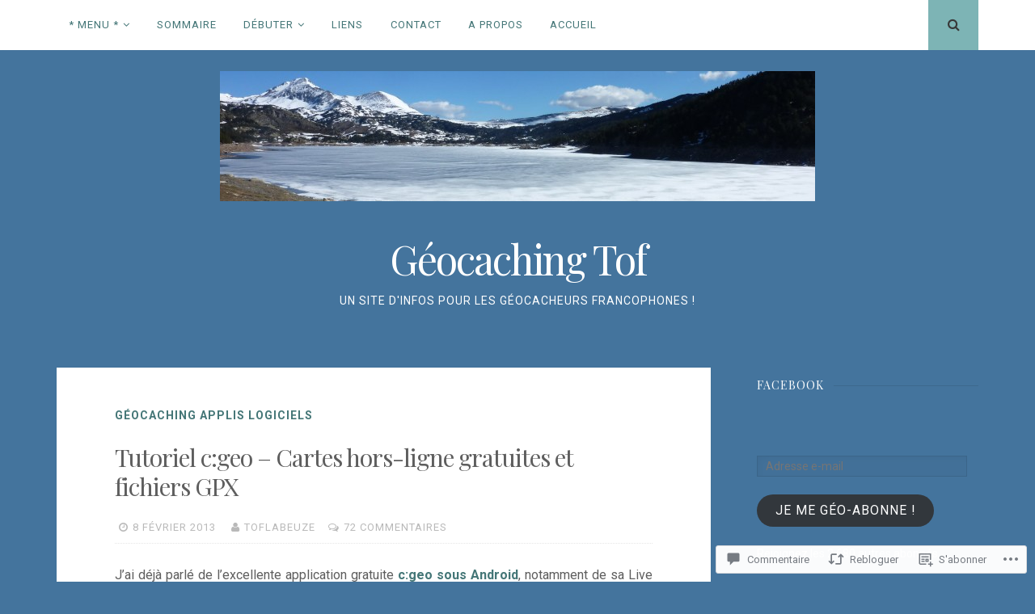

--- FILE ---
content_type: text/html; charset=UTF-8
request_url: https://geocaching-tof.fr/2013/02/08/cgeo-offline-gpx/?like_comment=4194&_wpnonce=627f5fc5e9
body_size: 67932
content:
<!DOCTYPE html>
<html lang="fr-FR">
<head>
<meta charset="UTF-8">
<meta name="viewport" content="width=device-width, initial-scale=1">
<link rel="profile" href="http://gmpg.org/xfn/11">
<link rel="pingback" href="https://geocaching-tof.fr/xmlrpc.php">

<title>Tutoriel c:geo &#8211; Cartes hors-ligne gratuites et fichiers GPX &#8211; Géocaching Tof</title>
<meta name='robots' content='max-image-preview:large' />
<meta name="google-site-verification" content="gSxAVuP0xHRYPXah8yjxwG4nDBGZlcCb751uHc6BC9g" />
<meta name="msvalidate.01" content="81113280B9B7E0E2F5EA266131FF6624" />
<meta name="p:domain_verify" content="3ebc125f3c6603aed3abf508d6b5cfc9" />
<meta name="yandex-verification" content="863157ff40dce5c8" />

<!-- Async WordPress.com Remote Login -->
<script id="wpcom_remote_login_js">
var wpcom_remote_login_extra_auth = '';
function wpcom_remote_login_remove_dom_node_id( element_id ) {
	var dom_node = document.getElementById( element_id );
	if ( dom_node ) { dom_node.parentNode.removeChild( dom_node ); }
}
function wpcom_remote_login_remove_dom_node_classes( class_name ) {
	var dom_nodes = document.querySelectorAll( '.' + class_name );
	for ( var i = 0; i < dom_nodes.length; i++ ) {
		dom_nodes[ i ].parentNode.removeChild( dom_nodes[ i ] );
	}
}
function wpcom_remote_login_final_cleanup() {
	wpcom_remote_login_remove_dom_node_classes( "wpcom_remote_login_msg" );
	wpcom_remote_login_remove_dom_node_id( "wpcom_remote_login_key" );
	wpcom_remote_login_remove_dom_node_id( "wpcom_remote_login_validate" );
	wpcom_remote_login_remove_dom_node_id( "wpcom_remote_login_js" );
	wpcom_remote_login_remove_dom_node_id( "wpcom_request_access_iframe" );
	wpcom_remote_login_remove_dom_node_id( "wpcom_request_access_styles" );
}

// Watch for messages back from the remote login
window.addEventListener( "message", function( e ) {
	if ( e.origin === "https://r-login.wordpress.com" ) {
		var data = {};
		try {
			data = JSON.parse( e.data );
		} catch( e ) {
			wpcom_remote_login_final_cleanup();
			return;
		}

		if ( data.msg === 'LOGIN' ) {
			// Clean up the login check iframe
			wpcom_remote_login_remove_dom_node_id( "wpcom_remote_login_key" );

			var id_regex = new RegExp( /^[0-9]+$/ );
			var token_regex = new RegExp( /^.*|.*|.*$/ );
			if (
				token_regex.test( data.token )
				&& id_regex.test( data.wpcomid )
			) {
				// We have everything we need to ask for a login
				var script = document.createElement( "script" );
				script.setAttribute( "id", "wpcom_remote_login_validate" );
				script.src = '/remote-login.php?wpcom_remote_login=validate'
					+ '&wpcomid=' + data.wpcomid
					+ '&token=' + encodeURIComponent( data.token )
					+ '&host=' + window.location.protocol
					+ '//' + window.location.hostname
					+ '&postid=2906'
					+ '&is_singular=1';
				document.body.appendChild( script );
			}

			return;
		}

		// Safari ITP, not logged in, so redirect
		if ( data.msg === 'LOGIN-REDIRECT' ) {
			window.location = 'https://wordpress.com/log-in?redirect_to=' + window.location.href;
			return;
		}

		// Safari ITP, storage access failed, remove the request
		if ( data.msg === 'LOGIN-REMOVE' ) {
			var css_zap = 'html { -webkit-transition: margin-top 1s; transition: margin-top 1s; } /* 9001 */ html { margin-top: 0 !important; } * html body { margin-top: 0 !important; } @media screen and ( max-width: 782px ) { html { margin-top: 0 !important; } * html body { margin-top: 0 !important; } }';
			var style_zap = document.createElement( 'style' );
			style_zap.type = 'text/css';
			style_zap.appendChild( document.createTextNode( css_zap ) );
			document.body.appendChild( style_zap );

			var e = document.getElementById( 'wpcom_request_access_iframe' );
			e.parentNode.removeChild( e );

			document.cookie = 'wordpress_com_login_access=denied; path=/; max-age=31536000';

			return;
		}

		// Safari ITP
		if ( data.msg === 'REQUEST_ACCESS' ) {
			console.log( 'request access: safari' );

			// Check ITP iframe enable/disable knob
			if ( wpcom_remote_login_extra_auth !== 'safari_itp_iframe' ) {
				return;
			}

			// If we are in a "private window" there is no ITP.
			var private_window = false;
			try {
				var opendb = window.openDatabase( null, null, null, null );
			} catch( e ) {
				private_window = true;
			}

			if ( private_window ) {
				console.log( 'private window' );
				return;
			}

			var iframe = document.createElement( 'iframe' );
			iframe.id = 'wpcom_request_access_iframe';
			iframe.setAttribute( 'scrolling', 'no' );
			iframe.setAttribute( 'sandbox', 'allow-storage-access-by-user-activation allow-scripts allow-same-origin allow-top-navigation-by-user-activation' );
			iframe.src = 'https://r-login.wordpress.com/remote-login.php?wpcom_remote_login=request_access&origin=' + encodeURIComponent( data.origin ) + '&wpcomid=' + encodeURIComponent( data.wpcomid );

			var css = 'html { -webkit-transition: margin-top 1s; transition: margin-top 1s; } /* 9001 */ html { margin-top: 46px !important; } * html body { margin-top: 46px !important; } @media screen and ( max-width: 660px ) { html { margin-top: 71px !important; } * html body { margin-top: 71px !important; } #wpcom_request_access_iframe { display: block; height: 71px !important; } } #wpcom_request_access_iframe { border: 0px; height: 46px; position: fixed; top: 0; left: 0; width: 100%; min-width: 100%; z-index: 99999; background: #23282d; } ';

			var style = document.createElement( 'style' );
			style.type = 'text/css';
			style.id = 'wpcom_request_access_styles';
			style.appendChild( document.createTextNode( css ) );
			document.body.appendChild( style );

			document.body.appendChild( iframe );
		}

		if ( data.msg === 'DONE' ) {
			wpcom_remote_login_final_cleanup();
		}
	}
}, false );

// Inject the remote login iframe after the page has had a chance to load
// more critical resources
window.addEventListener( "DOMContentLoaded", function( e ) {
	var iframe = document.createElement( "iframe" );
	iframe.style.display = "none";
	iframe.setAttribute( "scrolling", "no" );
	iframe.setAttribute( "id", "wpcom_remote_login_key" );
	iframe.src = "https://r-login.wordpress.com/remote-login.php"
		+ "?wpcom_remote_login=key"
		+ "&origin=aHR0cHM6Ly9nZW9jYWNoaW5nLXRvZi5mcg%3D%3D"
		+ "&wpcomid=26161529"
		+ "&time=" + Math.floor( Date.now() / 1000 );
	document.body.appendChild( iframe );
}, false );
</script>
<link rel='dns-prefetch' href='//s0.wp.com' />
<link rel='dns-prefetch' href='//widgets.wp.com' />
<link rel='dns-prefetch' href='//wordpress.com' />
<link rel='dns-prefetch' href='//fonts-api.wp.com' />
<link rel="alternate" type="application/rss+xml" title="Géocaching Tof &raquo; Flux" href="https://geocaching-tof.fr/feed/" />
<link rel="alternate" type="application/rss+xml" title="Géocaching Tof &raquo; Flux des commentaires" href="https://geocaching-tof.fr/comments/feed/" />
<link rel="alternate" type="application/rss+xml" title="Géocaching Tof &raquo; Tutoriel c:geo &#8211; Cartes hors-ligne gratuites et fichiers&nbsp;GPX Flux des commentaires" href="https://geocaching-tof.fr/2013/02/08/cgeo-offline-gpx/feed/" />
	<script type="text/javascript">
		/* <![CDATA[ */
		function addLoadEvent(func) {
			var oldonload = window.onload;
			if (typeof window.onload != 'function') {
				window.onload = func;
			} else {
				window.onload = function () {
					oldonload();
					func();
				}
			}
		}
		/* ]]> */
	</script>
	<link crossorigin='anonymous' rel='stylesheet' id='all-css-0-1' href='/_static/??-eJxtzEkKgDAQRNELGZs4EDfiWUJsxMzYHby+RARB3BQ8KD6cWZgUGSNDKCL7su2RwCJnbdxjCCnVWYtHggO9ZlxFTsQftYaogf+k3x2+4Vv1voRZqrHvpkHJwV5glDTa&cssminify=yes' type='text/css' media='all' />
<style id='wp-emoji-styles-inline-css'>

	img.wp-smiley, img.emoji {
		display: inline !important;
		border: none !important;
		box-shadow: none !important;
		height: 1em !important;
		width: 1em !important;
		margin: 0 0.07em !important;
		vertical-align: -0.1em !important;
		background: none !important;
		padding: 0 !important;
	}
/*# sourceURL=wp-emoji-styles-inline-css */
</style>
<link crossorigin='anonymous' rel='stylesheet' id='all-css-2-1' href='/wp-content/plugins/gutenberg-core/v22.4.0/build/styles/block-library/style.min.css?m=1768935615i&cssminify=yes' type='text/css' media='all' />
<style id='wp-block-library-inline-css'>
.has-text-align-justify {
	text-align:justify;
}
.has-text-align-justify{text-align:justify;}

/*# sourceURL=wp-block-library-inline-css */
</style><style id='global-styles-inline-css'>
:root{--wp--preset--aspect-ratio--square: 1;--wp--preset--aspect-ratio--4-3: 4/3;--wp--preset--aspect-ratio--3-4: 3/4;--wp--preset--aspect-ratio--3-2: 3/2;--wp--preset--aspect-ratio--2-3: 2/3;--wp--preset--aspect-ratio--16-9: 16/9;--wp--preset--aspect-ratio--9-16: 9/16;--wp--preset--color--black: #000000;--wp--preset--color--cyan-bluish-gray: #abb8c3;--wp--preset--color--white: #ffffff;--wp--preset--color--pale-pink: #f78da7;--wp--preset--color--vivid-red: #cf2e2e;--wp--preset--color--luminous-vivid-orange: #ff6900;--wp--preset--color--luminous-vivid-amber: #fcb900;--wp--preset--color--light-green-cyan: #7bdcb5;--wp--preset--color--vivid-green-cyan: #00d084;--wp--preset--color--pale-cyan-blue: #8ed1fc;--wp--preset--color--vivid-cyan-blue: #0693e3;--wp--preset--color--vivid-purple: #9b51e0;--wp--preset--gradient--vivid-cyan-blue-to-vivid-purple: linear-gradient(135deg,rgb(6,147,227) 0%,rgb(155,81,224) 100%);--wp--preset--gradient--light-green-cyan-to-vivid-green-cyan: linear-gradient(135deg,rgb(122,220,180) 0%,rgb(0,208,130) 100%);--wp--preset--gradient--luminous-vivid-amber-to-luminous-vivid-orange: linear-gradient(135deg,rgb(252,185,0) 0%,rgb(255,105,0) 100%);--wp--preset--gradient--luminous-vivid-orange-to-vivid-red: linear-gradient(135deg,rgb(255,105,0) 0%,rgb(207,46,46) 100%);--wp--preset--gradient--very-light-gray-to-cyan-bluish-gray: linear-gradient(135deg,rgb(238,238,238) 0%,rgb(169,184,195) 100%);--wp--preset--gradient--cool-to-warm-spectrum: linear-gradient(135deg,rgb(74,234,220) 0%,rgb(151,120,209) 20%,rgb(207,42,186) 40%,rgb(238,44,130) 60%,rgb(251,105,98) 80%,rgb(254,248,76) 100%);--wp--preset--gradient--blush-light-purple: linear-gradient(135deg,rgb(255,206,236) 0%,rgb(152,150,240) 100%);--wp--preset--gradient--blush-bordeaux: linear-gradient(135deg,rgb(254,205,165) 0%,rgb(254,45,45) 50%,rgb(107,0,62) 100%);--wp--preset--gradient--luminous-dusk: linear-gradient(135deg,rgb(255,203,112) 0%,rgb(199,81,192) 50%,rgb(65,88,208) 100%);--wp--preset--gradient--pale-ocean: linear-gradient(135deg,rgb(255,245,203) 0%,rgb(182,227,212) 50%,rgb(51,167,181) 100%);--wp--preset--gradient--electric-grass: linear-gradient(135deg,rgb(202,248,128) 0%,rgb(113,206,126) 100%);--wp--preset--gradient--midnight: linear-gradient(135deg,rgb(2,3,129) 0%,rgb(40,116,252) 100%);--wp--preset--font-size--small: 13px;--wp--preset--font-size--medium: 20px;--wp--preset--font-size--large: 36px;--wp--preset--font-size--x-large: 42px;--wp--preset--font-family--albert-sans: 'Albert Sans', sans-serif;--wp--preset--font-family--alegreya: Alegreya, serif;--wp--preset--font-family--arvo: Arvo, serif;--wp--preset--font-family--bodoni-moda: 'Bodoni Moda', serif;--wp--preset--font-family--bricolage-grotesque: 'Bricolage Grotesque', sans-serif;--wp--preset--font-family--cabin: Cabin, sans-serif;--wp--preset--font-family--chivo: Chivo, sans-serif;--wp--preset--font-family--commissioner: Commissioner, sans-serif;--wp--preset--font-family--cormorant: Cormorant, serif;--wp--preset--font-family--courier-prime: 'Courier Prime', monospace;--wp--preset--font-family--crimson-pro: 'Crimson Pro', serif;--wp--preset--font-family--dm-mono: 'DM Mono', monospace;--wp--preset--font-family--dm-sans: 'DM Sans', sans-serif;--wp--preset--font-family--dm-serif-display: 'DM Serif Display', serif;--wp--preset--font-family--domine: Domine, serif;--wp--preset--font-family--eb-garamond: 'EB Garamond', serif;--wp--preset--font-family--epilogue: Epilogue, sans-serif;--wp--preset--font-family--fahkwang: Fahkwang, sans-serif;--wp--preset--font-family--figtree: Figtree, sans-serif;--wp--preset--font-family--fira-sans: 'Fira Sans', sans-serif;--wp--preset--font-family--fjalla-one: 'Fjalla One', sans-serif;--wp--preset--font-family--fraunces: Fraunces, serif;--wp--preset--font-family--gabarito: Gabarito, system-ui;--wp--preset--font-family--ibm-plex-mono: 'IBM Plex Mono', monospace;--wp--preset--font-family--ibm-plex-sans: 'IBM Plex Sans', sans-serif;--wp--preset--font-family--ibarra-real-nova: 'Ibarra Real Nova', serif;--wp--preset--font-family--instrument-serif: 'Instrument Serif', serif;--wp--preset--font-family--inter: Inter, sans-serif;--wp--preset--font-family--josefin-sans: 'Josefin Sans', sans-serif;--wp--preset--font-family--jost: Jost, sans-serif;--wp--preset--font-family--libre-baskerville: 'Libre Baskerville', serif;--wp--preset--font-family--libre-franklin: 'Libre Franklin', sans-serif;--wp--preset--font-family--literata: Literata, serif;--wp--preset--font-family--lora: Lora, serif;--wp--preset--font-family--merriweather: Merriweather, serif;--wp--preset--font-family--montserrat: Montserrat, sans-serif;--wp--preset--font-family--newsreader: Newsreader, serif;--wp--preset--font-family--noto-sans-mono: 'Noto Sans Mono', sans-serif;--wp--preset--font-family--nunito: Nunito, sans-serif;--wp--preset--font-family--open-sans: 'Open Sans', sans-serif;--wp--preset--font-family--overpass: Overpass, sans-serif;--wp--preset--font-family--pt-serif: 'PT Serif', serif;--wp--preset--font-family--petrona: Petrona, serif;--wp--preset--font-family--piazzolla: Piazzolla, serif;--wp--preset--font-family--playfair-display: 'Playfair Display', serif;--wp--preset--font-family--plus-jakarta-sans: 'Plus Jakarta Sans', sans-serif;--wp--preset--font-family--poppins: Poppins, sans-serif;--wp--preset--font-family--raleway: Raleway, sans-serif;--wp--preset--font-family--roboto: Roboto, sans-serif;--wp--preset--font-family--roboto-slab: 'Roboto Slab', serif;--wp--preset--font-family--rubik: Rubik, sans-serif;--wp--preset--font-family--rufina: Rufina, serif;--wp--preset--font-family--sora: Sora, sans-serif;--wp--preset--font-family--source-sans-3: 'Source Sans 3', sans-serif;--wp--preset--font-family--source-serif-4: 'Source Serif 4', serif;--wp--preset--font-family--space-mono: 'Space Mono', monospace;--wp--preset--font-family--syne: Syne, sans-serif;--wp--preset--font-family--texturina: Texturina, serif;--wp--preset--font-family--urbanist: Urbanist, sans-serif;--wp--preset--font-family--work-sans: 'Work Sans', sans-serif;--wp--preset--spacing--20: 0.44rem;--wp--preset--spacing--30: 0.67rem;--wp--preset--spacing--40: 1rem;--wp--preset--spacing--50: 1.5rem;--wp--preset--spacing--60: 2.25rem;--wp--preset--spacing--70: 3.38rem;--wp--preset--spacing--80: 5.06rem;--wp--preset--shadow--natural: 6px 6px 9px rgba(0, 0, 0, 0.2);--wp--preset--shadow--deep: 12px 12px 50px rgba(0, 0, 0, 0.4);--wp--preset--shadow--sharp: 6px 6px 0px rgba(0, 0, 0, 0.2);--wp--preset--shadow--outlined: 6px 6px 0px -3px rgb(255, 255, 255), 6px 6px rgb(0, 0, 0);--wp--preset--shadow--crisp: 6px 6px 0px rgb(0, 0, 0);}:where(body) { margin: 0; }:where(.is-layout-flex){gap: 0.5em;}:where(.is-layout-grid){gap: 0.5em;}body .is-layout-flex{display: flex;}.is-layout-flex{flex-wrap: wrap;align-items: center;}.is-layout-flex > :is(*, div){margin: 0;}body .is-layout-grid{display: grid;}.is-layout-grid > :is(*, div){margin: 0;}body{padding-top: 0px;padding-right: 0px;padding-bottom: 0px;padding-left: 0px;}:root :where(.wp-element-button, .wp-block-button__link){background-color: #32373c;border-width: 0;color: #fff;font-family: inherit;font-size: inherit;font-style: inherit;font-weight: inherit;letter-spacing: inherit;line-height: inherit;padding-top: calc(0.667em + 2px);padding-right: calc(1.333em + 2px);padding-bottom: calc(0.667em + 2px);padding-left: calc(1.333em + 2px);text-decoration: none;text-transform: inherit;}.has-black-color{color: var(--wp--preset--color--black) !important;}.has-cyan-bluish-gray-color{color: var(--wp--preset--color--cyan-bluish-gray) !important;}.has-white-color{color: var(--wp--preset--color--white) !important;}.has-pale-pink-color{color: var(--wp--preset--color--pale-pink) !important;}.has-vivid-red-color{color: var(--wp--preset--color--vivid-red) !important;}.has-luminous-vivid-orange-color{color: var(--wp--preset--color--luminous-vivid-orange) !important;}.has-luminous-vivid-amber-color{color: var(--wp--preset--color--luminous-vivid-amber) !important;}.has-light-green-cyan-color{color: var(--wp--preset--color--light-green-cyan) !important;}.has-vivid-green-cyan-color{color: var(--wp--preset--color--vivid-green-cyan) !important;}.has-pale-cyan-blue-color{color: var(--wp--preset--color--pale-cyan-blue) !important;}.has-vivid-cyan-blue-color{color: var(--wp--preset--color--vivid-cyan-blue) !important;}.has-vivid-purple-color{color: var(--wp--preset--color--vivid-purple) !important;}.has-black-background-color{background-color: var(--wp--preset--color--black) !important;}.has-cyan-bluish-gray-background-color{background-color: var(--wp--preset--color--cyan-bluish-gray) !important;}.has-white-background-color{background-color: var(--wp--preset--color--white) !important;}.has-pale-pink-background-color{background-color: var(--wp--preset--color--pale-pink) !important;}.has-vivid-red-background-color{background-color: var(--wp--preset--color--vivid-red) !important;}.has-luminous-vivid-orange-background-color{background-color: var(--wp--preset--color--luminous-vivid-orange) !important;}.has-luminous-vivid-amber-background-color{background-color: var(--wp--preset--color--luminous-vivid-amber) !important;}.has-light-green-cyan-background-color{background-color: var(--wp--preset--color--light-green-cyan) !important;}.has-vivid-green-cyan-background-color{background-color: var(--wp--preset--color--vivid-green-cyan) !important;}.has-pale-cyan-blue-background-color{background-color: var(--wp--preset--color--pale-cyan-blue) !important;}.has-vivid-cyan-blue-background-color{background-color: var(--wp--preset--color--vivid-cyan-blue) !important;}.has-vivid-purple-background-color{background-color: var(--wp--preset--color--vivid-purple) !important;}.has-black-border-color{border-color: var(--wp--preset--color--black) !important;}.has-cyan-bluish-gray-border-color{border-color: var(--wp--preset--color--cyan-bluish-gray) !important;}.has-white-border-color{border-color: var(--wp--preset--color--white) !important;}.has-pale-pink-border-color{border-color: var(--wp--preset--color--pale-pink) !important;}.has-vivid-red-border-color{border-color: var(--wp--preset--color--vivid-red) !important;}.has-luminous-vivid-orange-border-color{border-color: var(--wp--preset--color--luminous-vivid-orange) !important;}.has-luminous-vivid-amber-border-color{border-color: var(--wp--preset--color--luminous-vivid-amber) !important;}.has-light-green-cyan-border-color{border-color: var(--wp--preset--color--light-green-cyan) !important;}.has-vivid-green-cyan-border-color{border-color: var(--wp--preset--color--vivid-green-cyan) !important;}.has-pale-cyan-blue-border-color{border-color: var(--wp--preset--color--pale-cyan-blue) !important;}.has-vivid-cyan-blue-border-color{border-color: var(--wp--preset--color--vivid-cyan-blue) !important;}.has-vivid-purple-border-color{border-color: var(--wp--preset--color--vivid-purple) !important;}.has-vivid-cyan-blue-to-vivid-purple-gradient-background{background: var(--wp--preset--gradient--vivid-cyan-blue-to-vivid-purple) !important;}.has-light-green-cyan-to-vivid-green-cyan-gradient-background{background: var(--wp--preset--gradient--light-green-cyan-to-vivid-green-cyan) !important;}.has-luminous-vivid-amber-to-luminous-vivid-orange-gradient-background{background: var(--wp--preset--gradient--luminous-vivid-amber-to-luminous-vivid-orange) !important;}.has-luminous-vivid-orange-to-vivid-red-gradient-background{background: var(--wp--preset--gradient--luminous-vivid-orange-to-vivid-red) !important;}.has-very-light-gray-to-cyan-bluish-gray-gradient-background{background: var(--wp--preset--gradient--very-light-gray-to-cyan-bluish-gray) !important;}.has-cool-to-warm-spectrum-gradient-background{background: var(--wp--preset--gradient--cool-to-warm-spectrum) !important;}.has-blush-light-purple-gradient-background{background: var(--wp--preset--gradient--blush-light-purple) !important;}.has-blush-bordeaux-gradient-background{background: var(--wp--preset--gradient--blush-bordeaux) !important;}.has-luminous-dusk-gradient-background{background: var(--wp--preset--gradient--luminous-dusk) !important;}.has-pale-ocean-gradient-background{background: var(--wp--preset--gradient--pale-ocean) !important;}.has-electric-grass-gradient-background{background: var(--wp--preset--gradient--electric-grass) !important;}.has-midnight-gradient-background{background: var(--wp--preset--gradient--midnight) !important;}.has-small-font-size{font-size: var(--wp--preset--font-size--small) !important;}.has-medium-font-size{font-size: var(--wp--preset--font-size--medium) !important;}.has-large-font-size{font-size: var(--wp--preset--font-size--large) !important;}.has-x-large-font-size{font-size: var(--wp--preset--font-size--x-large) !important;}.has-albert-sans-font-family{font-family: var(--wp--preset--font-family--albert-sans) !important;}.has-alegreya-font-family{font-family: var(--wp--preset--font-family--alegreya) !important;}.has-arvo-font-family{font-family: var(--wp--preset--font-family--arvo) !important;}.has-bodoni-moda-font-family{font-family: var(--wp--preset--font-family--bodoni-moda) !important;}.has-bricolage-grotesque-font-family{font-family: var(--wp--preset--font-family--bricolage-grotesque) !important;}.has-cabin-font-family{font-family: var(--wp--preset--font-family--cabin) !important;}.has-chivo-font-family{font-family: var(--wp--preset--font-family--chivo) !important;}.has-commissioner-font-family{font-family: var(--wp--preset--font-family--commissioner) !important;}.has-cormorant-font-family{font-family: var(--wp--preset--font-family--cormorant) !important;}.has-courier-prime-font-family{font-family: var(--wp--preset--font-family--courier-prime) !important;}.has-crimson-pro-font-family{font-family: var(--wp--preset--font-family--crimson-pro) !important;}.has-dm-mono-font-family{font-family: var(--wp--preset--font-family--dm-mono) !important;}.has-dm-sans-font-family{font-family: var(--wp--preset--font-family--dm-sans) !important;}.has-dm-serif-display-font-family{font-family: var(--wp--preset--font-family--dm-serif-display) !important;}.has-domine-font-family{font-family: var(--wp--preset--font-family--domine) !important;}.has-eb-garamond-font-family{font-family: var(--wp--preset--font-family--eb-garamond) !important;}.has-epilogue-font-family{font-family: var(--wp--preset--font-family--epilogue) !important;}.has-fahkwang-font-family{font-family: var(--wp--preset--font-family--fahkwang) !important;}.has-figtree-font-family{font-family: var(--wp--preset--font-family--figtree) !important;}.has-fira-sans-font-family{font-family: var(--wp--preset--font-family--fira-sans) !important;}.has-fjalla-one-font-family{font-family: var(--wp--preset--font-family--fjalla-one) !important;}.has-fraunces-font-family{font-family: var(--wp--preset--font-family--fraunces) !important;}.has-gabarito-font-family{font-family: var(--wp--preset--font-family--gabarito) !important;}.has-ibm-plex-mono-font-family{font-family: var(--wp--preset--font-family--ibm-plex-mono) !important;}.has-ibm-plex-sans-font-family{font-family: var(--wp--preset--font-family--ibm-plex-sans) !important;}.has-ibarra-real-nova-font-family{font-family: var(--wp--preset--font-family--ibarra-real-nova) !important;}.has-instrument-serif-font-family{font-family: var(--wp--preset--font-family--instrument-serif) !important;}.has-inter-font-family{font-family: var(--wp--preset--font-family--inter) !important;}.has-josefin-sans-font-family{font-family: var(--wp--preset--font-family--josefin-sans) !important;}.has-jost-font-family{font-family: var(--wp--preset--font-family--jost) !important;}.has-libre-baskerville-font-family{font-family: var(--wp--preset--font-family--libre-baskerville) !important;}.has-libre-franklin-font-family{font-family: var(--wp--preset--font-family--libre-franklin) !important;}.has-literata-font-family{font-family: var(--wp--preset--font-family--literata) !important;}.has-lora-font-family{font-family: var(--wp--preset--font-family--lora) !important;}.has-merriweather-font-family{font-family: var(--wp--preset--font-family--merriweather) !important;}.has-montserrat-font-family{font-family: var(--wp--preset--font-family--montserrat) !important;}.has-newsreader-font-family{font-family: var(--wp--preset--font-family--newsreader) !important;}.has-noto-sans-mono-font-family{font-family: var(--wp--preset--font-family--noto-sans-mono) !important;}.has-nunito-font-family{font-family: var(--wp--preset--font-family--nunito) !important;}.has-open-sans-font-family{font-family: var(--wp--preset--font-family--open-sans) !important;}.has-overpass-font-family{font-family: var(--wp--preset--font-family--overpass) !important;}.has-pt-serif-font-family{font-family: var(--wp--preset--font-family--pt-serif) !important;}.has-petrona-font-family{font-family: var(--wp--preset--font-family--petrona) !important;}.has-piazzolla-font-family{font-family: var(--wp--preset--font-family--piazzolla) !important;}.has-playfair-display-font-family{font-family: var(--wp--preset--font-family--playfair-display) !important;}.has-plus-jakarta-sans-font-family{font-family: var(--wp--preset--font-family--plus-jakarta-sans) !important;}.has-poppins-font-family{font-family: var(--wp--preset--font-family--poppins) !important;}.has-raleway-font-family{font-family: var(--wp--preset--font-family--raleway) !important;}.has-roboto-font-family{font-family: var(--wp--preset--font-family--roboto) !important;}.has-roboto-slab-font-family{font-family: var(--wp--preset--font-family--roboto-slab) !important;}.has-rubik-font-family{font-family: var(--wp--preset--font-family--rubik) !important;}.has-rufina-font-family{font-family: var(--wp--preset--font-family--rufina) !important;}.has-sora-font-family{font-family: var(--wp--preset--font-family--sora) !important;}.has-source-sans-3-font-family{font-family: var(--wp--preset--font-family--source-sans-3) !important;}.has-source-serif-4-font-family{font-family: var(--wp--preset--font-family--source-serif-4) !important;}.has-space-mono-font-family{font-family: var(--wp--preset--font-family--space-mono) !important;}.has-syne-font-family{font-family: var(--wp--preset--font-family--syne) !important;}.has-texturina-font-family{font-family: var(--wp--preset--font-family--texturina) !important;}.has-urbanist-font-family{font-family: var(--wp--preset--font-family--urbanist) !important;}.has-work-sans-font-family{font-family: var(--wp--preset--font-family--work-sans) !important;}
/*# sourceURL=global-styles-inline-css */
</style>

<style id='classic-theme-styles-inline-css'>
.wp-block-button__link{background-color:#32373c;border-radius:9999px;box-shadow:none;color:#fff;font-size:1.125em;padding:calc(.667em + 2px) calc(1.333em + 2px);text-decoration:none}.wp-block-file__button{background:#32373c;color:#fff}.wp-block-accordion-heading{margin:0}.wp-block-accordion-heading__toggle{background-color:inherit!important;color:inherit!important}.wp-block-accordion-heading__toggle:not(:focus-visible){outline:none}.wp-block-accordion-heading__toggle:focus,.wp-block-accordion-heading__toggle:hover{background-color:inherit!important;border:none;box-shadow:none;color:inherit;padding:var(--wp--preset--spacing--20,1em) 0;text-decoration:none}.wp-block-accordion-heading__toggle:focus-visible{outline:auto;outline-offset:0}
/*# sourceURL=/wp-content/plugins/gutenberg-core/v22.4.0/build/styles/block-library/classic.min.css */
</style>
<link crossorigin='anonymous' rel='stylesheet' id='all-css-4-1' href='/_static/??-eJx9jskOwjAMRH+IYPblgPgUlMWClDqJYqf9fVxVXABxseSZefbAWIzPSTAJUDOlb/eYGHyuqDoVK6AJwhAt9kgaW3rmBfzGxqKMca5UZDY6KTYy8lCQ/3EdSrH+aVSaT8wGUM7pbd4GTCFXsE0yWZHovzDg6sG12AcYsDp9reLUmT/3qcyVLuvj4bRd7fbnTfcCmvdj7g==&cssminify=yes' type='text/css' media='all' />
<link rel='stylesheet' id='verbum-gutenberg-css-css' href='https://widgets.wp.com/verbum-block-editor/block-editor.css?ver=1738686361' media='all' />
<link crossorigin='anonymous' rel='stylesheet' id='all-css-6-1' href='/_static/??-eJxtjVEKwkAMRC/kGqqV+iMeReoSatpNsnSziLc3UpGi/s28SWbgnkNUMRQDriGnOpAUiMrsKCSa0F35IlsnGyAQNfLv8hFLsOq0G7I35HoFqTFhPyMUeyT8uVytj2i5j9PbA6sKXEgiDCg4L4t/5av0zKemO+x3x7Zr2vEJYS5TqA==&cssminify=yes' type='text/css' media='all' />
<link rel='stylesheet' id='nucleare-fonts-css' href='https://fonts-api.wp.com/css?family=Roboto%3A400%2C700%2C700italic%2C400italic%7CPlayfair+Display%3A400%2C400italic%2C700italic%2C700&#038;subset=latin%2Clatin-ext' media='all' />
<link crossorigin='anonymous' rel='stylesheet' id='all-css-8-1' href='/wp-content/themes/pub/nucleare/css/font-awesome.css?m=1428592766i&cssminify=yes' type='text/css' media='all' />
<style id='jetpack_facebook_likebox-inline-css'>
.widget_facebook_likebox {
	overflow: hidden;
}

/*# sourceURL=/wp-content/mu-plugins/jetpack-plugin/moon/modules/widgets/facebook-likebox/style.css */
</style>
<link crossorigin='anonymous' rel='stylesheet' id='all-css-10-1' href='/_static/??-eJzTLy/QTc7PK0nNK9HPLdUtyClNz8wr1i9KTcrJTwcy0/WTi5G5ekCujj52Temp+bo5+cmJJZn5eSgc3bScxMwikFb7XFtDE1NLExMLc0OTLACohS2q&cssminify=yes' type='text/css' media='all' />
<link crossorigin='anonymous' rel='stylesheet' id='print-css-11-1' href='/wp-content/mu-plugins/global-print/global-print.css?m=1465851035i&cssminify=yes' type='text/css' media='print' />
<link crossorigin='anonymous' rel='stylesheet' id='all-css-12-1' href='/wp-content/themes/pub/nucleare/inc/style-wpcom.css?m=1428690127i&cssminify=yes' type='text/css' media='all' />
<style id='jetpack-global-styles-frontend-style-inline-css'>
:root { --font-headings: unset; --font-base: unset; --font-headings-default: -apple-system,BlinkMacSystemFont,"Segoe UI",Roboto,Oxygen-Sans,Ubuntu,Cantarell,"Helvetica Neue",sans-serif; --font-base-default: -apple-system,BlinkMacSystemFont,"Segoe UI",Roboto,Oxygen-Sans,Ubuntu,Cantarell,"Helvetica Neue",sans-serif;}
/*# sourceURL=jetpack-global-styles-frontend-style-inline-css */
</style>
<link crossorigin='anonymous' rel='stylesheet' id='all-css-14-1' href='/_static/??-eJyNjcEKwjAQRH/IuFRT6kX8FNkmS5K6yQY3Qfx7bfEiXrwM82B4A49qnJRGpUHupnIPqSgs1Cq624chi6zhO5OCRryTR++fW00l7J3qDv43XVNxoOISsmEJol/wY2uR8vs3WggsM/I6uOTzMI3Hw8lOg11eUT1JKA==&cssminify=yes' type='text/css' media='all' />
<script type="text/javascript" id="jetpack_related-posts-js-extra">
/* <![CDATA[ */
var related_posts_js_options = {"post_heading":"h4"};
//# sourceURL=jetpack_related-posts-js-extra
/* ]]> */
</script>
<script type="text/javascript" id="wpcom-actionbar-placeholder-js-extra">
/* <![CDATA[ */
var actionbardata = {"siteID":"26161529","postID":"2906","siteURL":"https://geocaching-tof.fr","xhrURL":"https://geocaching-tof.fr/wp-admin/admin-ajax.php","nonce":"ff911a081a","isLoggedIn":"","statusMessage":"","subsEmailDefault":"instantly","proxyScriptUrl":"https://s0.wp.com/wp-content/js/wpcom-proxy-request.js?m=1513050504i&amp;ver=20211021","shortlink":"https://wp.me/p1LLO9-KS","i18n":{"followedText":"Les nouvelles publications de ce site appara\u00eetront d\u00e9sormais dans votre \u003Ca href=\"https://wordpress.com/reader\"\u003ELecteur\u003C/a\u003E","foldBar":"R\u00e9duire cette barre","unfoldBar":"Agrandir cette barre","shortLinkCopied":"Lien court copi\u00e9 dans le presse-papier"}};
//# sourceURL=wpcom-actionbar-placeholder-js-extra
/* ]]> */
</script>
<script type="text/javascript" id="jetpack-mu-wpcom-settings-js-before">
/* <![CDATA[ */
var JETPACK_MU_WPCOM_SETTINGS = {"assetsUrl":"https://s0.wp.com/wp-content/mu-plugins/jetpack-mu-wpcom-plugin/moon/jetpack_vendor/automattic/jetpack-mu-wpcom/src/build/"};
//# sourceURL=jetpack-mu-wpcom-settings-js-before
/* ]]> */
</script>
<script crossorigin='anonymous' type='text/javascript'  src='/_static/??/wp-content/mu-plugins/jetpack-plugin/moon/_inc/build/related-posts/related-posts.min.js,/wp-content/js/rlt-proxy.js?m=1755006225j'></script>
<script type="text/javascript" id="rlt-proxy-js-after">
/* <![CDATA[ */
	rltInitialize( {"token":null,"iframeOrigins":["https:\/\/widgets.wp.com"]} );
//# sourceURL=rlt-proxy-js-after
/* ]]> */
</script>
<link rel="EditURI" type="application/rsd+xml" title="RSD" href="https://tofgeocaching.wordpress.com/xmlrpc.php?rsd" />
<meta name="generator" content="WordPress.com" />
<link rel="canonical" href="https://geocaching-tof.fr/2013/02/08/cgeo-offline-gpx/" />
<link rel='shortlink' href='https://wp.me/p1LLO9-KS' />
<link rel="alternate" type="application/json+oembed" href="https://public-api.wordpress.com/oembed/?format=json&amp;url=https%3A%2F%2Fgeocaching-tof.fr%2F2013%2F02%2F08%2Fcgeo-offline-gpx%2F&amp;for=wpcom-auto-discovery" /><link rel="alternate" type="application/xml+oembed" href="https://public-api.wordpress.com/oembed/?format=xml&amp;url=https%3A%2F%2Fgeocaching-tof.fr%2F2013%2F02%2F08%2Fcgeo-offline-gpx%2F&amp;for=wpcom-auto-discovery" />
<!-- Jetpack Open Graph Tags -->
<meta property="og:type" content="article" />
<meta property="og:title" content="Tutoriel c:geo &#8211; Cartes hors-ligne gratuites et fichiers GPX" />
<meta property="og:url" content="https://geocaching-tof.fr/2013/02/08/cgeo-offline-gpx/" />
<meta property="og:description" content="J&rsquo;ai déjà parlé de l&rsquo;excellente application gratuite c:geo sous Android, notamment de sa Live Map bien pratique et sa fonction de sauvegarde offline pour géocacher en étant déconnecté d…" />
<meta property="article:published_time" content="2013-02-08T10:04:19+00:00" />
<meta property="article:modified_time" content="2020-05-24T13:58:07+00:00" />
<meta property="og:site_name" content="Géocaching Tof" />
<meta property="og:image" content="http://farm9.staticflickr.com/8515/8455749136_20ffd2f233.jpg" />
<meta property="og:image:width" content="300" />
<meta property="og:image:height" content="500" />
<meta property="og:image:alt" content="" />
<meta property="og:locale" content="fr_FR" />
<meta property="article:publisher" content="https://www.facebook.com/WordPresscom" />
<meta name="twitter:creator" content="@TofLaBeuze" />
<meta name="twitter:site" content="@TofLaBeuze" />
<meta name="twitter:text:title" content="Tutoriel c:geo &#8211; Cartes hors-ligne gratuites et fichiers&nbsp;GPX" />
<meta name="twitter:image" content="http://farm9.staticflickr.com/8515/8455749136_20ffd2f233.jpg?w=640" />
<meta name="twitter:card" content="summary_large_image" />

<!-- End Jetpack Open Graph Tags -->
<link rel='openid.server' href='https://geocaching-tof.fr/?openidserver=1' />
<link rel='openid.delegate' href='https://geocaching-tof.fr/' />
<link rel="search" type="application/opensearchdescription+xml" href="https://geocaching-tof.fr/osd.xml" title="Géocaching Tof" />
<link rel="search" type="application/opensearchdescription+xml" href="https://s1.wp.com/opensearch.xml" title="WordPress.com" />
<meta name="theme-color" content="#44749d" />
<style type="text/css">.recentcomments a{display:inline !important;padding:0 !important;margin:0 !important;}</style>		<style type="text/css">
			.recentcomments a {
				display: inline !important;
				padding: 0 !important;
				margin: 0 !important;
			}

			table.recentcommentsavatartop img.avatar, table.recentcommentsavatarend img.avatar {
				border: 0px;
				margin: 0;
			}

			table.recentcommentsavatartop a, table.recentcommentsavatarend a {
				border: 0px !important;
				background-color: transparent !important;
			}

			td.recentcommentsavatarend, td.recentcommentsavatartop {
				padding: 0px 0px 1px 0px;
				margin: 0px;
			}

			td.recentcommentstextend {
				border: none !important;
				padding: 0px 0px 2px 10px;
			}

			.rtl td.recentcommentstextend {
				padding: 0px 10px 2px 0px;
			}

			td.recentcommentstexttop {
				border: none;
				padding: 0px 0px 0px 10px;
			}

			.rtl td.recentcommentstexttop {
				padding: 0px 10px 0px 0px;
			}
		</style>
		<meta name="description" content="J&#039;ai déjà parlé de l&#039;excellente application gratuite c:geo sous Android, notamment de sa Live Map bien pratique et sa fonction de sauvegarde offline pour géocacher en étant déconnecté du réseau Internet/4G. Par défaut, la cartographie n&#039;est, elle, pas téléchargeable hors-ligne. On peut charger des cartes statiques autour de la géocache (quand on est sur une&hellip;" />

<meta name='geo.position' content='48.856614;2.352222' />
<meta name='ICBM' content='48.856614, 2.352222' />
<style type="text/css" id="custom-background-css">
body.custom-background { background-color: #44749d; }
</style>
	<style type="text/css" id="custom-colors-css">#wp-calendar > caption, .menu-toggle:focus, .menu-toggle:hover { color: #383838;}
.social-links .top-search { color: #383838;}
.widget.wp_widget_tag_cloud a, .more-link, .button, button, input[type="button"], input[type="reset"], input[type="submit"], #infinite-handle span { color: #383838;}
.social-links .top-search:hover, .button:hover, button:hover, input[type="button"]:hover, input[type="reset"]:hover, input[type="submit"]:hover, #infinite-handle span:hover, .button:focus, button:focus, input[type="button"]:focus, input[type="reset"]:focus, input[type="submit"]:focus, #infinite-handle span:focus, .button:active, button:active, input[type="button"]:active, input[type="reset"]:active, input[type="submit"]:active, #infinite-handle span:active { color: #424242;}
.widget, .widget a:hover, .widget a:focus, .widget a:active { color: #FFFFFF;}
.site-title a:hover, .site-title a:focus, .site-title a:active { color: #FFFFFF;}
.site-info, .site-description { color: #FFFFFF;}
body { background-color: #44749D;}
.widget.wp_widget_tag_cloud a, .more-link, .button, button, input[type="button"], input[type="reset"], input[type="submit"], #infinite-handle span { background-color: #7db4b5;}
#wp-calendar > caption { background-color: #7db4b5;}
.social-links .top-search { background-color: #7db4b5;}
#wp-calendar tbody td#today, blockquote, .main-navigation div > ul > li > ul > li:first-child { border-color: #7db4b5;}
.main-navigation div > ul > li > ul::before { border-bottom-color: #7db4b5;}
.entry-featured-image, .menu-toggle:focus, .menu-toggle:hover { background-color: #7db4b5;}
.widget a, .site-info a, .site-title a { color: #FFFFFF;}
.main-navigation a { color: #447677;}
.social-links a:hover { color: #447677;}
.entry-title a:hover, .entry-title a:focus, a { color: #447677;}
</style>
<link rel="icon" href="https://geocaching-tof.fr/wp-content/uploads/2020/02/cropped-tof-logo.jpg?w=32" sizes="32x32" />
<link rel="icon" href="https://geocaching-tof.fr/wp-content/uploads/2020/02/cropped-tof-logo.jpg?w=192" sizes="192x192" />
<link rel="apple-touch-icon" href="https://geocaching-tof.fr/wp-content/uploads/2020/02/cropped-tof-logo.jpg?w=180" />
<meta name="msapplication-TileImage" content="https://geocaching-tof.fr/wp-content/uploads/2020/02/cropped-tof-logo.jpg?w=270" />
<link crossorigin='anonymous' rel='stylesheet' id='all-css-0-3' href='/wp-content/mu-plugins/jetpack-plugin/moon/_inc/build/subscriptions/subscriptions.min.css?m=1753976312i&cssminify=yes' type='text/css' media='all' />
</head>

<body class="wp-singular post-template-default single single-post postid-2906 single-format-standard custom-background wp-theme-pubnucleare customizer-styles-applied jetpack-reblog-enabled custom-colors">
<div id="page" class="hfeed site">
	<a class="skip-link screen-reader-text" href="#content">Aller au contenu principal</a>

	<div class="navigation-bar clear">
		<div class="navigation-block">
			<nav id="site-navigation" class="main-navigation" role="navigation">
				<button class="menu-toggle" aria-controls="menu" aria-expanded="false"><i class="fa fa-bars"></i><span class="screen-reader-text">Open Menu</span></button>
				<div class="menu-menu-1-container"><ul id="menu-menu-1" class="menu"><li id="menu-item-8927" class="menu-item menu-item-type-taxonomy menu-item-object-category current-menu-ancestor menu-item-has-children menu-item-8927"><a href="https://geocaching-tof.fr/category/geocaching/">* MENU *</a>
<ul class="sub-menu">
	<li id="menu-item-8932" class="menu-item menu-item-type-taxonomy menu-item-object-category menu-item-has-children menu-item-8932"><a href="https://geocaching-tof.fr/category/mystery-caches/">Tutos Mysteries</a>
	<ul class="sub-menu">
		<li id="menu-item-9061" class="menu-item menu-item-type-post_type menu-item-object-post menu-item-9061"><a href="https://geocaching-tof.fr/2016/02/01/geocaching-mystery-codages/">Mystery caches – Dictionnaire de codes</a></li>
		<li id="menu-item-9060" class="menu-item menu-item-type-post_type menu-item-object-post menu-item-9060"><a href="https://geocaching-tof.fr/2013/04/10/mystery-caches-resolution/">Mystery caches (10 – Méthodes de résolution)</a></li>
		<li id="menu-item-9107" class="menu-item menu-item-type-post_type menu-item-object-post menu-item-9107"><a href="https://geocaching-tof.fr/2012/12/07/mystery-caches-strategie/">Résoudre des mystery caches (1 – Stratégie)</a></li>
		<li id="menu-item-9108" class="menu-item menu-item-type-post_type menu-item-object-post menu-item-9108"><a href="https://geocaching-tof.fr/2012/12/19/mystery-tactiques/">Résoudre des mystery caches (2 – Tactiques)</a></li>
		<li id="menu-item-9109" class="menu-item menu-item-type-post_type menu-item-object-post menu-item-9109"><a href="https://geocaching-tof.fr/2013/01/04/mystery-quizz/">Résoudre des mystery caches (3 – Quizz)</a></li>
		<li id="menu-item-9115" class="menu-item menu-item-type-post_type menu-item-object-post menu-item-9115"><a href="https://geocaching-tof.fr/2013/01/18/mystery-mots/">Résoudres des mystery caches (4 – jeux de mots)</a></li>
		<li id="menu-item-9110" class="menu-item menu-item-type-post_type menu-item-object-post menu-item-9110"><a href="https://geocaching-tof.fr/2013/02/02/mystery-mathematiques/">Résoudre des mystery caches (5 – mathématiques)</a></li>
		<li id="menu-item-9111" class="menu-item menu-item-type-post_type menu-item-object-post menu-item-9111"><a href="https://geocaching-tof.fr/2013/02/15/mystery-cache-logique/">Résoudre des mystery caches (6 – logique)</a></li>
		<li id="menu-item-9112" class="menu-item menu-item-type-post_type menu-item-object-post menu-item-9112"><a href="https://geocaching-tof.fr/2013/03/01/mystery-cryptographie/">Résoudre des mystery caches (7 – cryptographie)</a></li>
		<li id="menu-item-9113" class="menu-item menu-item-type-post_type menu-item-object-post menu-item-9113"><a href="https://geocaching-tof.fr/2013/03/16/mystery-steganographie/">Résoudre des mystery caches (8 – stéganographie)</a></li>
		<li id="menu-item-9114" class="menu-item menu-item-type-post_type menu-item-object-post menu-item-9114"><a href="https://geocaching-tof.fr/2013/04/01/mystery-pensee-laterale/">Résoudre des mystery caches (9 – Pensée latérale)</a></li>
	</ul>
</li>
	<li id="menu-item-8922" class="menu-item menu-item-type-taxonomy menu-item-object-category current-post-ancestor current-menu-ancestor current-menu-parent current-post-parent menu-item-has-children menu-item-8922"><a href="https://geocaching-tof.fr/category/geocaching-applis-logiciels/">Applis &amp; Logiciels</a>
	<ul class="sub-menu">
		<li id="menu-item-9134" class="menu-item menu-item-type-post_type menu-item-object-post menu-item-9134"><a href="https://geocaching-tof.fr/2015/10/27/wherigo/">Tutoriel : Comment jouer à une Wherigo</a></li>
		<li id="menu-item-9004" class="menu-item menu-item-type-post_type menu-item-object-post current-menu-item menu-item-9004"><a href="https://geocaching-tof.fr/2013/02/08/cgeo-offline-gpx/" aria-current="page">Tutoriel c:geo &#8211; Cartes hors-ligne gratuites et fichiers GPX</a></li>
		<li id="menu-item-9062" class="menu-item menu-item-type-post_type menu-item-object-post menu-item-9062"><a href="https://geocaching-tof.fr/2017/07/20/cgeo-brouter/">Tutoriel Cgeo : Navigation hors-ligne avec B-Router</a></li>
		<li id="menu-item-8997" class="menu-item menu-item-type-post_type menu-item-object-post menu-item-8997"><a href="https://geocaching-tof.fr/2016/04/01/applis-geocaching/">Applis géocaching Apple / Windows / Android</a></li>
		<li id="menu-item-9005" class="menu-item menu-item-type-post_type menu-item-object-post menu-item-9005"><a href="https://geocaching-tof.fr/2017/02/04/cgeo-fonctions-pratiques/">C:geo – fonctions pratiques</a></li>
		<li id="menu-item-8910" class="menu-item menu-item-type-post_type menu-item-object-post menu-item-8910"><a href="https://geocaching-tof.fr/2020/03/21/cgeo-nouveautes/">Nouveautés sur l&rsquo;appli Android c:geo</a></li>
		<li id="menu-item-9006" class="menu-item menu-item-type-post_type menu-item-object-post menu-item-9006"><a href="https://geocaching-tof.fr/2014/05/24/cgeo-astuces/">Tutoriel C:geo Android &#8211; infos et astuces</a></li>
		<li id="menu-item-9031" class="menu-item menu-item-type-post_type menu-item-object-post menu-item-9031"><a href="https://geocaching-tof.fr/2018/08/22/geocaches-arduino/">Tutoriel : Géocaches Arduino</a></li>
		<li id="menu-item-9053" class="menu-item menu-item-type-post_type menu-item-object-post menu-item-9053"><a href="https://geocaching-tof.fr/2012/10/13/locus-logiciel-geocaching/">Locus, logiciel Android de géocaching</a></li>
		<li id="menu-item-9007" class="menu-item menu-item-type-post_type menu-item-object-post menu-item-9007"><a href="https://geocaching-tof.fr/2012/02/24/logiciel-geocaching-android-cgeo/">Tutoriel C:geo &#8211; appli géocaching gratuite Android</a></li>
		<li id="menu-item-9064" class="menu-item menu-item-type-post_type menu-item-object-post menu-item-9064"><a href="https://geocaching-tof.fr/2020/03/21/cgeo-nouveautes/">Nouveautés sur l&rsquo;appli Android c:geo</a></li>
	</ul>
</li>
	<li id="menu-item-8926" class="menu-item menu-item-type-taxonomy menu-item-object-category menu-item-has-children menu-item-8926"><a href="https://geocaching-tof.fr/category/geocacheurs/">Géocacheurs</a>
	<ul class="sub-menu">
		<li id="menu-item-9135" class="menu-item menu-item-type-taxonomy menu-item-object-category menu-item-has-children menu-item-9135"><a href="https://geocaching-tof.fr/category/geocacheurs/">Echanges</a>
		<ul class="sub-menu">
			<li id="menu-item-9025" class="menu-item menu-item-type-post_type menu-item-object-post menu-item-9025"><a href="https://geocaching-tof.fr/2014/11/03/garenkreiz-geocacheur/">Garenkreiz, géocacheur depuis 13 ans</a></li>
			<li id="menu-item-9019" class="menu-item menu-item-type-post_type menu-item-object-post menu-item-9019"><a href="https://geocaching-tof.fr/2019/09/20/delire-geocacheurs/">Délire de géocacheurs</a></li>
			<li id="menu-item-9029" class="menu-item menu-item-type-post_type menu-item-object-post menu-item-9029"><a href="https://geocaching-tof.fr/2018/10/23/traversee-pyrenees-gr10/">Géo-traversée des Pyrénées, par Messier42</a></li>
			<li id="menu-item-9047" class="menu-item menu-item-type-post_type menu-item-object-post menu-item-9047"><a href="https://geocaching-tof.fr/2015/06/23/surfoo-interview/">Interview de Surfoo</a></li>
			<li id="menu-item-9122" class="menu-item menu-item-type-post_type menu-item-object-post menu-item-9122"><a href="https://geocaching-tof.fr/2012/11/17/mega-event-souvenirs/">Souvenirs du Mega-Event France #2</a></li>
			<li id="menu-item-9001" class="menu-item menu-item-type-post_type menu-item-object-post menu-item-9001"><a href="https://geocaching-tof.fr/2016/02/19/mega-event-bourbonnais-ruby/">Bourbonnais &amp; -Ruby- : Echange croisé</a></li>
		</ul>
</li>
		<li id="menu-item-9136" class="menu-item menu-item-type-taxonomy menu-item-object-category menu-item-has-children menu-item-9136"><a href="https://geocaching-tof.fr/category/geocacheurs/">Tranches de vie</a>
		<ul class="sub-menu">
			<li id="menu-item-8989" class="menu-item menu-item-type-post_type menu-item-object-post menu-item-8989"><a href="https://geocaching-tof.fr/2012/03/23/10-trucs-mordus-geocaching/">10 trucs qui font de vous un mordu de géocaching !</a></li>
			<li id="menu-item-8990" class="menu-item menu-item-type-post_type menu-item-object-post menu-item-8990"><a href="https://geocaching-tof.fr/2012/07/22/100-choses-geocacheur/">100 choses qui arrivent tôt ou tard à un géocacheur</a></li>
			<li id="menu-item-9021" class="menu-item menu-item-type-post_type menu-item-object-post menu-item-9021"><a href="https://geocaching-tof.fr/2016/05/30/discussions-geocaching/">6 discussions de géocaching</a></li>
			<li id="menu-item-9017" class="menu-item menu-item-type-post_type menu-item-object-post menu-item-9017"><a href="https://geocaching-tof.fr/2019/10/05/geocacher-securite/">9 conseils pour géocacher en sécurité</a></li>
			<li id="menu-item-8995" class="menu-item menu-item-type-post_type menu-item-object-post menu-item-8995"><a href="https://geocaching-tof.fr/2017/11/15/presque-geocacheur/">7 astuces pour faire aimer le géocaching à votre &laquo; presque géocacheur &raquo;</a></li>
			<li id="menu-item-8998" class="menu-item menu-item-type-post_type menu-item-object-post menu-item-8998"><a href="https://geocaching-tof.fr/2017/05/05/emotions-geocaching/">12 émotions de géocaching</a></li>
			<li id="menu-item-8994" class="menu-item menu-item-type-post_type menu-item-object-post menu-item-8994"><a href="https://geocaching-tof.fr/2015/02/18/accros-geocaching/">50 nuances de Géo-accro…</a></li>
			<li id="menu-item-9026" class="menu-item menu-item-type-post_type menu-item-object-post menu-item-9026"><a href="https://geocaching-tof.fr/2015/01/14/geo-charlie/">Géo-Charlie</a></li>
			<li id="menu-item-9038" class="menu-item menu-item-type-post_type menu-item-object-post menu-item-9038"><a href="https://geocaching-tof.fr/2017/10/02/geocaches-films/">Géocaches et films</a></li>
			<li id="menu-item-9125" class="menu-item menu-item-type-post_type menu-item-object-post menu-item-9125"><a href="https://geocaching-tof.fr/2013/07/07/geocaching-tiques/">Tiques et géocaching en forêt : Attention !</a></li>
			<li id="menu-item-9051" class="menu-item menu-item-type-post_type menu-item-object-post menu-item-9051"><a href="https://geocaching-tof.fr/2017/07/05/perles-geocaching/">Les perles des géocacheurs</a></li>
			<li id="menu-item-9041" class="menu-item menu-item-type-post_type menu-item-object-post menu-item-9041"><a href="https://geocaching-tof.fr/2019/01/13/geocaching-futur/">Géocaching du futur</a></li>
			<li id="menu-item-9052" class="menu-item menu-item-type-post_type menu-item-object-post menu-item-9052"><a href="https://geocaching-tof.fr/2012/11/09/phases-geocacheurs/">Les phases de la vie d&rsquo;un géocacheur</a></li>
			<li id="menu-item-9106" class="menu-item menu-item-type-post_type menu-item-object-post menu-item-9106"><a href="https://geocaching-tof.fr/2014/01/12/geocacheurs-resolutions/">11 résolutions de géocacheur</a></li>
			<li id="menu-item-9024" class="menu-item menu-item-type-post_type menu-item-object-post menu-item-9024"><a href="https://geocaching-tof.fr/2018/12/21/futur-geocaching/">Futur(s) du géocaching</a></li>
			<li id="menu-item-9130" class="menu-item menu-item-type-post_type menu-item-object-post menu-item-9130"><a href="https://geocaching-tof.fr/2019/12/14/moldus-mensonges/">Votre pire mensonge à des moldus ?</a></li>
			<li id="menu-item-9132" class="menu-item menu-item-type-post_type menu-item-object-post menu-item-9132"><a href="https://geocaching-tof.fr/2013/11/22/geocacheur-nature/">Vous êtes un géocacheur…</a></li>
			<li id="menu-item-9131" class="menu-item menu-item-type-post_type menu-item-object-post menu-item-9131"><a href="https://geocaching-tof.fr/2019/08/15/premiere-geocache-trouvee/">Votre première géocache trouvée !</a></li>
			<li id="menu-item-9211" class="menu-item menu-item-type-post_type menu-item-object-post menu-item-9211"><a href="https://geocaching-tof.fr/2020/04/04/lecons-geocaching/">Que vous a appris le geocaching ?</a></li>
		</ul>
</li>
	</ul>
</li>
	<li id="menu-item-8929" class="menu-item menu-item-type-taxonomy menu-item-object-category menu-item-has-children menu-item-8929"><a href="https://geocaching-tof.fr/category/geocaching-internet/">Sites Internet</a>
	<ul class="sub-menu">
		<li id="menu-item-9028" class="menu-item menu-item-type-post_type menu-item-object-post menu-item-9028"><a href="https://geocaching-tof.fr/2013/12/20/geo-roadbook-surfoo/">Géo-roadbook et autres outils, par Surfoo</a></li>
		<li id="menu-item-9065" class="menu-item menu-item-type-post_type menu-item-object-post menu-item-9065"><a href="https://geocaching-tof.fr/2020/01/10/badges-project-gc/">Nouveaux badges Project-GC</a></li>
		<li id="menu-item-9066" class="menu-item menu-item-type-post_type menu-item-object-post menu-item-9066"><a href="https://geocaching-tof.fr/2017/04/16/opencaching/">Opencaching, géocaching non-commercial</a></li>
		<li id="menu-item-9057" class="menu-item menu-item-type-post_type menu-item-object-post menu-item-9057"><a href="https://geocaching-tof.fr/2013/03/23/gestion-geocaches/">MyGeocachingManager, outil de gestion de caches</a></li>
		<li id="menu-item-9123" class="menu-item menu-item-type-post_type menu-item-object-post menu-item-9123"><a href="https://geocaching-tof.fr/2014/04/18/terra-aventura/">Tèrra Aventura, par Chtigones</a></li>
		<li id="menu-item-9073" class="menu-item menu-item-type-post_type menu-item-object-post menu-item-9073"><a href="https://geocaching-tof.fr/2012/11/23/project-gc/">Project-GC, site de statistiques géocaching</a></li>
		<li id="menu-item-9072" class="menu-item menu-item-type-post_type menu-item-object-post menu-item-9072"><a href="https://geocaching-tof.fr/2015/12/11/project-geocaching/">Project-GC : fonctions avancées</a></li>
		<li id="menu-item-9043" class="menu-item menu-item-type-post_type menu-item-object-post menu-item-9043"><a href="https://geocaching-tof.fr/2013/04/07/geo-map/">Geo-Map : Cartes de géocaching en France</a></li>
		<li id="menu-item-9067" class="menu-item menu-item-type-post_type menu-item-object-post menu-item-9067"><a href="https://geocaching-tof.fr/2014/02/28/geocaches-series/">Outils pour géo-séries et boucles</a></li>
	</ul>
</li>
	<li id="menu-item-8925" class="menu-item menu-item-type-taxonomy menu-item-object-category menu-item-has-children menu-item-8925"><a href="https://geocaching-tof.fr/category/geocaches/">Géocaches</a>
	<ul class="sub-menu">
		<li id="menu-item-9011" class="menu-item menu-item-type-post_type menu-item-object-post menu-item-9011"><a href="https://geocaching-tof.fr/2012/08/16/caches-hasard/">Caches trouvées par hasard</a></li>
		<li id="menu-item-9013" class="menu-item menu-item-type-post_type menu-item-object-post menu-item-9013"><a href="https://geocaching-tof.fr/2013/06/11/camouflage-cache/">Tutoriel : Camouflage de cache, par Shanateam</a></li>
		<li id="menu-item-9124" class="menu-item menu-item-type-post_type menu-item-object-post menu-item-9124"><a href="https://geocaching-tof.fr/2014/07/03/tiques-geocaching/">Tiques : protégez-vous et inspectez-vous !</a></li>
		<li id="menu-item-9022" class="menu-item menu-item-type-post_type menu-item-object-post menu-item-9022"><a href="https://geocaching-tof.fr/2012/12/15/earthcaches-france/">Earthcaches en France</a></li>
		<li id="menu-item-9049" class="menu-item menu-item-type-post_type menu-item-object-post menu-item-9049"><a href="https://geocaching-tof.fr/2013/09/20/camouflage-target-alpha/">Tutoriel : La cache à ne pas cacher, par Team Target Alpha</a></li>
		<li id="menu-item-9002" class="menu-item menu-item-type-post_type menu-item-object-post menu-item-9002"><a href="https://geocaching-tof.fr/2013/09/27/geocache-bricolee/">Tutoriel : La cache mystère (team Target Alpha)</a></li>
		<li id="menu-item-8996" class="menu-item menu-item-type-post_type menu-item-object-post menu-item-8996"><a href="https://geocaching-tof.fr/2014/03/14/super-geocache/">Anatomie d&rsquo;une super géocache, par Surfoo</a></li>
		<li id="menu-item-9068" class="menu-item menu-item-type-post_type menu-item-object-post menu-item-9068"><a href="https://geocaching-tof.fr/2015/03/18/geocaches-nature/">Placez vos caches en harmonie avec la nature</a></li>
	</ul>
</li>
	<li id="menu-item-8931" class="menu-item menu-item-type-taxonomy menu-item-object-category menu-item-has-children menu-item-8931"><a href="https://geocaching-tof.fr/category/groundspeak/">Groundspeak</a>
	<ul class="sub-menu">
		<li id="menu-item-9046" class="menu-item menu-item-type-post_type menu-item-object-post menu-item-9046"><a href="https://geocaching-tof.fr/2018/01/15/groundspeak-interview/">Interview de Groundspeak</a></li>
		<li id="menu-item-9045" class="menu-item menu-item-type-post_type menu-item-object-post menu-item-9045"><a href="https://geocaching-tof.fr/2016/08/13/dave-ulmer-geocaching/">Interview de Dave Ulmer, inventeur du géocaching</a></li>
		<li id="menu-item-9003" class="menu-item menu-item-type-post_type menu-item-object-post menu-item-9003"><a href="https://geocaching-tof.fr/2016/11/30/groundspeak-bryan-roth/">Bryan Roth, co-fondateur de Groundspeak</a></li>
		<li id="menu-item-9015" class="menu-item menu-item-type-post_type menu-item-object-post menu-item-9015"><a href="https://geocaching-tof.fr/2015/07/16/thepublisher-reviewer/">Comment (ne pas) ennuyer votre reviewer, par The Publisher</a></li>
		<li id="menu-item-9070" class="menu-item menu-item-type-post_type menu-item-object-post menu-item-9070"><a href="https://geocaching-tof.fr/2013/12/06/guidelines-konaitusa/">Précisions sur le reviewing avec Konaitusa</a></li>
		<li id="menu-item-9076" class="menu-item menu-item-type-post_type menu-item-object-post menu-item-9076"><a href="https://geocaching-tof.fr/2012/06/01/questions-reviewer-kuzhadwelet/">Questions à un reviewer : Kuzhadwelet</a></li>
		<li id="menu-item-9056" class="menu-item menu-item-type-post_type menu-item-object-post menu-item-9056"><a href="https://geocaching-tof.fr/2015/11/20/moun10bike/">Moun10Bike, inventeur du geocoin</a></li>
		<li id="menu-item-9048" class="menu-item menu-item-type-post_type menu-item-object-post menu-item-9048"><a href="https://geocaching-tof.fr/2013/11/29/reviewer-konaitusa/">Interview du reviewer Konaitusa sur les guidelines</a></li>
		<li id="menu-item-8988" class="menu-item menu-item-type-post_type menu-item-object-post menu-item-8988"><a href="https://geocaching-tof.fr/2017/05/17/geocacheurs-debutants/">10 conseils pour géocacheurs débutants</a></li>
		<li id="menu-item-8992" class="menu-item menu-item-type-post_type menu-item-object-post menu-item-8992"><a href="https://geocaching-tof.fr/2013/06/28/28-raisons-event/">28 raisons d&rsquo;aller à un Mega-Event</a></li>
	</ul>
</li>
	<li id="menu-item-8921" class="menu-item menu-item-type-taxonomy menu-item-object-category menu-item-has-children menu-item-8921"><a href="https://geocaching-tof.fr/category/randos-caching/">Randos-Caching</a>
	<ul class="sub-menu">
		<li id="menu-item-9137" class="menu-item menu-item-type-taxonomy menu-item-object-category menu-item-has-children menu-item-9137"><a href="https://geocaching-tof.fr/category/randos-caching/">France</a>
		<ul class="sub-menu">
			<li id="menu-item-9140" class="menu-item menu-item-type-taxonomy menu-item-object-category menu-item-has-children menu-item-9140"><a href="https://geocaching-tof.fr/category/randos-caching/">Sud-Ouest</a>
			<ul class="sub-menu">
				<li id="menu-item-9080" class="menu-item menu-item-type-post_type menu-item-object-post menu-item-9080"><a href="https://geocaching-tof.fr/2018/06/29/randocaching-pays-basque/">Rando-caching au Pays Basque</a></li>
				<li id="menu-item-9100" class="menu-item menu-item-type-post_type menu-item-object-post menu-item-9100"><a href="https://geocaching-tof.fr/2012/05/11/rando-caching-pyrenees-catalanes/">Rando-caching en Pyrénées Catalanes</a></li>
			</ul>
</li>
			<li id="menu-item-9141" class="menu-item menu-item-type-taxonomy menu-item-object-category menu-item-has-children menu-item-9141"><a href="https://geocaching-tof.fr/category/randos-caching/">Centre</a>
			<ul class="sub-menu">
				<li id="menu-item-9008" class="menu-item menu-item-type-post_type menu-item-object-post menu-item-9008"><a href="https://geocaching-tof.fr/2014/06/07/caches-fontainebleau/">Caches en forêt de Fontainebleau</a></li>
				<li id="menu-item-9087" class="menu-item menu-item-type-post_type menu-item-object-post menu-item-9087"><a href="https://geocaching-tof.fr/2012/10/31/randocaching-limousin/">Rando-caching dans le Limousin</a></li>
				<li id="menu-item-9096" class="menu-item menu-item-type-post_type menu-item-object-post menu-item-9096"><a href="https://geocaching-tof.fr/2014/04/26/randocaching-bourbonnais/">Rando-caching en Bourbonnais</a></li>
				<li id="menu-item-9102" class="menu-item menu-item-type-post_type menu-item-object-post menu-item-9102"><a href="https://geocaching-tof.fr/2011/09/24/geocaching-25-bosses-fontainebleau/">Randocaching aux 25 bosses de Fontainebleau</a></li>
				<li id="menu-item-9128" class="menu-item menu-item-type-post_type menu-item-object-post menu-item-9128"><a href="https://geocaching-tof.fr/2013/07/19/caching-vexin/">Vélo-caching dans le Vexin</a></li>
				<li id="menu-item-9129" class="menu-item menu-item-type-post_type menu-item-object-post menu-item-9129"><a href="https://geocaching-tof.fr/2013/10/11/velo-caching-oise/">Vélo-caching vers Saint Jacques de Compostelle</a></li>
			</ul>
</li>
			<li id="menu-item-9142" class="menu-item menu-item-type-taxonomy menu-item-object-category menu-item-has-children menu-item-9142"><a href="https://geocaching-tof.fr/category/randos-caching/">Ouest</a>
			<ul class="sub-menu">
				<li id="menu-item-9077" class="menu-item menu-item-type-post_type menu-item-object-post menu-item-9077"><a href="https://geocaching-tof.fr/2013/09/01/randocaching-crozon/">Rando caching en Bretagne : presqu&rsquo;île de Crozon</a></li>
				<li id="menu-item-9055" class="menu-item menu-item-type-post_type menu-item-object-post menu-item-9055"><a href="https://geocaching-tof.fr/2013/09/07/geocaching-bretagne/">Monts d&rsquo;Arrée : rando-caching en Bretagne (2)</a></li>
				<li id="menu-item-9088" class="menu-item menu-item-type-post_type menu-item-object-post menu-item-9088"><a href="https://geocaching-tof.fr/2014/02/07/geocaching-marais-poitevin/">Rando-caching dans le marais poitevin</a></li>
			</ul>
</li>
			<li id="menu-item-9143" class="menu-item menu-item-type-taxonomy menu-item-object-category menu-item-has-children menu-item-9143"><a href="https://geocaching-tof.fr/category/randos-caching/">Est</a>
			<ul class="sub-menu">
				<li id="menu-item-9079" class="menu-item menu-item-type-post_type menu-item-object-post menu-item-9079"><a href="https://geocaching-tof.fr/2014/05/16/randocaches-franche-comte/">Rando-caches en Franche-Comté</a></li>
				<li id="menu-item-9094" class="menu-item menu-item-type-post_type menu-item-object-post menu-item-9094"><a href="https://geocaching-tof.fr/2011/09/07/geocaching-vosges-alsace/">Rando-caching dans les Vosges</a></li>
			</ul>
</li>
			<li id="menu-item-9139" class="menu-item menu-item-type-taxonomy menu-item-object-category menu-item-has-children menu-item-9139"><a href="https://geocaching-tof.fr/category/randos-caching/">Sud-Est</a>
			<ul class="sub-menu">
				<li id="menu-item-9018" class="menu-item menu-item-type-post_type menu-item-object-post menu-item-9018"><a href="https://geocaching-tof.fr/2011/12/18/geocaching-corse/">Corse et géocaching</a></li>
				<li id="menu-item-9009" class="menu-item menu-item-type-post_type menu-item-object-post menu-item-9009"><a href="https://geocaching-tof.fr/2014/08/08/caches-montagne-briancon/">Caches en montagne – Briançon</a></li>
				<li id="menu-item-9083" class="menu-item menu-item-type-post_type menu-item-object-post menu-item-9083"><a href="https://geocaching-tof.fr/2015/08/07/rando-caching-briancon/">Rando-caching à Briançon</a></li>
				<li id="menu-item-9084" class="menu-item menu-item-type-post_type menu-item-object-post menu-item-9084"><a href="https://geocaching-tof.fr/2016/09/30/randocaching-chamonix/">Rando-caching à Chamonix</a></li>
				<li id="menu-item-9082" class="menu-item menu-item-type-post_type menu-item-object-post menu-item-9082"><a href="https://geocaching-tof.fr/2016/07/02/randocaching-annecy/">Rando-caching à Annecy</a></li>
				<li id="menu-item-9081" class="menu-item menu-item-type-post_type menu-item-object-post menu-item-9081"><a href="https://geocaching-tof.fr/2019/03/06/vanoise-rando-caching/">Rando-caching à 3700 mètres</a></li>
				<li id="menu-item-9091" class="menu-item menu-item-type-post_type menu-item-object-post menu-item-9091"><a href="https://geocaching-tof.fr/2017/06/02/randocaching-vercors/">Rando-caching dans le Vercors</a></li>
				<li id="menu-item-9086" class="menu-item menu-item-type-post_type menu-item-object-post menu-item-9086"><a href="https://geocaching-tof.fr/2013/11/15/caching-gard/">Rando-caching dans le Gard</a></li>
				<li id="menu-item-9089" class="menu-item menu-item-type-post_type menu-item-object-post menu-item-9089"><a href="https://geocaching-tof.fr/2011/12/10/geocaching-randonnee-queyras/">Rando-caching dans le Queyras</a></li>
				<li id="menu-item-9090" class="menu-item menu-item-type-post_type menu-item-object-post menu-item-9090"><a href="https://geocaching-tof.fr/2015/05/22/rando-caching-var/">Rando-caching dans le Var</a></li>
				<li id="menu-item-9092" class="menu-item menu-item-type-post_type menu-item-object-post menu-item-9092"><a href="https://geocaching-tof.fr/2012/01/28/randocaching-marseille/">Rando-caching dans les Bouches-du-Rhône</a></li>
				<li id="menu-item-9093" class="menu-item menu-item-type-post_type menu-item-object-post menu-item-9093"><a href="https://geocaching-tof.fr/2016/04/28/rando-caching-cevennes/">Rando-caching dans les Cévennes</a></li>
				<li id="menu-item-9095" class="menu-item menu-item-type-post_type menu-item-object-post menu-item-9095"><a href="https://geocaching-tof.fr/2013/11/02/rando-caching-ardeche/">Rando-Caching en Ardèche</a></li>
				<li id="menu-item-9097" class="menu-item menu-item-type-post_type menu-item-object-post menu-item-9097"><a href="https://geocaching-tof.fr/2017/08/30/randocaching-corse/">Rando-caching en Corse</a></li>
				<li id="menu-item-9101" class="menu-item menu-item-type-post_type menu-item-object-post menu-item-9101"><a href="https://geocaching-tof.fr/2017/08/10/rando-caching-vanoise/">Rando-caching en Vanoise</a></li>
				<li id="menu-item-9105" class="menu-item menu-item-type-post_type menu-item-object-post menu-item-9105"><a href="https://geocaching-tof.fr/2019/06/06/randocaching-provence/">Randocaching en Provence</a></li>
			</ul>
</li>
		</ul>
</li>
		<li id="menu-item-9138" class="menu-item menu-item-type-taxonomy menu-item-object-category menu-item-has-children menu-item-9138"><a href="https://geocaching-tof.fr/category/randos-caching/">Etranger</a>
		<ul class="sub-menu">
			<li id="menu-item-9032" class="menu-item menu-item-type-post_type menu-item-object-post menu-item-9032"><a href="https://geocaching-tof.fr/2019/11/16/quebec-geocaching/">Géocaches au Québec</a></li>
			<li id="menu-item-9042" class="menu-item menu-item-type-post_type menu-item-object-post menu-item-9042"><a href="https://geocaching-tof.fr/2014/09/23/geocaching-norvege/">Géocaching en Norvège</a></li>
			<li id="menu-item-9039" class="menu-item menu-item-type-post_type menu-item-object-post menu-item-9039"><a href="https://geocaching-tof.fr/2015/09/11/geocaching-tyrol/">Géocaching au Tyrol</a></li>
			<li id="menu-item-9078" class="menu-item menu-item-type-post_type menu-item-object-post menu-item-9078"><a href="https://geocaching-tof.fr/2012/08/24/rando-caching-jersey/">Rando et vélo-caching à Jersey</a></li>
			<li id="menu-item-9085" class="menu-item menu-item-type-post_type menu-item-object-post menu-item-9085"><a href="https://geocaching-tof.fr/2012/09/02/randocaching-guernesey-sark/">Rando-caching à Guernesey, Sark et Herm</a></li>
			<li id="menu-item-9098" class="menu-item menu-item-type-post_type menu-item-object-post menu-item-9098"><a href="https://geocaching-tof.fr/2018/08/08/randocaching-crete/">Rando-caching en Crète</a></li>
			<li id="menu-item-9099" class="menu-item menu-item-type-post_type menu-item-object-post menu-item-9099"><a href="https://geocaching-tof.fr/2018/10/10/rando-caching-irlande/">Rando-caching en Irlande</a></li>
			<li id="menu-item-9103" class="menu-item menu-item-type-post_type menu-item-object-post menu-item-9103"><a href="https://geocaching-tof.fr/2015/04/15/randocaching-madere/">Randocaching à Madère</a></li>
			<li id="menu-item-9104" class="menu-item menu-item-type-post_type menu-item-object-post menu-item-9104"><a href="https://geocaching-tof.fr/2019/04/24/randocaching-ecosse/">Randocaching en Ecosse</a></li>
		</ul>
</li>
	</ul>
</li>
	<li id="menu-item-8923" class="menu-item menu-item-type-taxonomy menu-item-object-category menu-item-has-children menu-item-8923"><a href="https://geocaching-tof.fr/category/balades-geocaching/">Balades geocaching</a>
	<ul class="sub-menu">
		<li id="menu-item-9030" class="menu-item menu-item-type-post_type menu-item-object-post menu-item-9030"><a href="https://geocaching-tof.fr/2011/10/22/geocaching-sens-bourgogne/">Géocacher à Sens, Bourgogne</a></li>
		<li id="menu-item-9034" class="menu-item menu-item-type-post_type menu-item-object-post menu-item-9034"><a href="https://geocaching-tof.fr/2020/02/16/geocaches-amsterdam/">Géocaches à Amsterdam</a></li>
		<li id="menu-item-9035" class="menu-item menu-item-type-post_type menu-item-object-post menu-item-9035"><a href="https://geocaching-tof.fr/2019/02/20/geocaching-copenhague-malmo/">Géocaches à Copenhague et Malmö</a></li>
		<li id="menu-item-9033" class="menu-item menu-item-type-post_type menu-item-object-post menu-item-9033"><a href="https://geocaching-tof.fr/2013/06/21/geocaches-nemours/">Géocaches autour de Nemours, Seine-et-Marne</a></li>
		<li id="menu-item-9037" class="menu-item menu-item-type-post_type menu-item-object-post menu-item-9037"><a href="https://geocaching-tof.fr/2018/05/16/geocaches-londres/">Géocaches de Londres</a></li>
		<li id="menu-item-9133" class="menu-item menu-item-type-post_type menu-item-object-post menu-item-9133"><a href="https://geocaching-tof.fr/2013/04/24/geocaching-lyon/">Week-end géocaching à Lyon</a></li>
		<li id="menu-item-9050" class="menu-item menu-item-type-post_type menu-item-object-post menu-item-9050"><a href="https://geocaching-tof.fr/2014/11/28/cache-ape-kirdec/">La dernière cache A.P.E, par Kirdec</a></li>
		<li id="menu-item-9040" class="menu-item menu-item-type-post_type menu-item-object-post menu-item-9040"><a href="https://geocaching-tof.fr/2013/08/15/geocaching-varsovie/">Géocaching à Varsovie</a></li>
	</ul>
</li>
	<li id="menu-item-8935" class="menu-item menu-item-type-taxonomy menu-item-object-category menu-item-has-children menu-item-8935"><a href="https://geocaching-tof.fr/category/travel-bugs/">Travel Bugs</a>
	<ul class="sub-menu">
		<li id="menu-item-9054" class="menu-item menu-item-type-post_type menu-item-object-post menu-item-9054"><a href="https://geocaching-tof.fr/2013/07/27/travel-bug/">Comment loguer les Travels Bugs</a></li>
		<li id="menu-item-9126" class="menu-item menu-item-type-post_type menu-item-object-post menu-item-9126"><a href="https://geocaching-tof.fr/2012/02/03/trackables-geocoins-travel-bugs/">Trackables : Géocoins et Travel Bugs</a></li>
		<li id="menu-item-9044" class="menu-item menu-item-type-post_type menu-item-object-post menu-item-9044"><a href="https://geocaching-tof.fr/2013/01/25/geokrety-travel-bug/">Geokrety : alternative aux travels bugs</a></li>
	</ul>
</li>
</ul>
</li>
<li id="menu-item-4230" class="menu-item menu-item-type-post_type menu-item-object-page menu-item-4230"><a href="https://geocaching-tof.fr/sommaire/">Sommaire</a></li>
<li id="menu-item-5159" class="menu-item menu-item-type-post_type menu-item-object-page menu-item-has-children menu-item-5159"><a href="https://geocaching-tof.fr/debuter-geocaching/">Débuter</a>
<ul class="sub-menu">
	<li id="menu-item-9836" class="menu-item menu-item-type-post_type menu-item-object-page menu-item-9836"><a href="https://geocaching-tof.fr/debuter-geocaching/">Conseils pour débuter</a></li>
	<li id="menu-item-9837" class="menu-item menu-item-type-post_type menu-item-object-page menu-item-9837"><a href="https://geocaching-tof.fr/acronymes-geocaching/">Acronymes et termes du jeu</a></li>
	<li id="menu-item-8478" class="menu-item menu-item-type-post_type menu-item-object-page menu-item-8478"><a href="https://geocaching-tof.fr/faq/">FAQ</a></li>
</ul>
</li>
<li id="menu-item-4229" class="menu-item menu-item-type-post_type menu-item-object-page menu-item-4229"><a href="https://geocaching-tof.fr/liens-utiles/">Liens</a></li>
<li id="menu-item-4228" class="menu-item menu-item-type-post_type menu-item-object-page menu-item-4228"><a href="https://geocaching-tof.fr/contact/">Contact</a></li>
<li id="menu-item-4227" class="menu-item menu-item-type-post_type menu-item-object-page menu-item-4227"><a href="https://geocaching-tof.fr/about/">A propos</a></li>
<li id="menu-item-4226" class="menu-item menu-item-type-custom menu-item-object-custom menu-item-home menu-item-4226"><a href="https://geocaching-tof.fr">Accueil</a></li>
</ul></div>			</nav><!-- #site-navigation -->

							<div class="social-links">
					
											<div class="open-search top-search"><i class="fa fa-search"><span class="screen-reader-text">Recherche</span></i></div>
									</div>
					</div>
	</div>

			<div class="search-full">
			<div class="search-container">
				<form role="search" method="get" class="search-form" action="https://geocaching-tof.fr/">
				<label>
					<span class="screen-reader-text">Rechercher&nbsp;:</span>
					<input type="search" class="search-field" placeholder="Recherche&hellip;" value="" name="s" />
				</label>
				<input type="submit" class="search-submit" value="Rechercher" />
			</form>				<span><a class="close-search"><i class="fa fa-close space-right"></i>Fermer</a></span>
			</div>
		</div>
	
	<header id="masthead" class="site-header" role="banner">
		<div class="site-branding">
							<a href="https://geocaching-tof.fr/" rel="home">
					<img src="https://geocaching-tof.fr/wp-content/uploads/2012/05/cropped-cropped-p10502141.jpg" width="736" height="161" alt="" class="custom-header">
				</a>
									<h1 class="site-title"><a href="https://geocaching-tof.fr/" rel="home">Géocaching Tof</a></h1>
			<h2 class="site-description">Un site d&#039;infos pour les géocacheurs francophones !</h2>
		</div><!-- .site-branding -->
	</header><!-- #masthead -->

	<div id="content" class="site-content">

	<div id="primary" class="content-area">
		<main id="main" class="site-main" role="main">

		
			<article id="post-2906" class="post-2906 post type-post status-publish format-standard hentry category-geocaching-applis-logiciels tag-cgeo tag-carte-osm tag-geocaching-android tag-geocaching-carte tag-geocaching-gratuit tag-geocaching-map tag-gpx-geocaching tag-pocket-query">
		<header class="entry-header">
		<div class="entry-category">
			<span class="cat-links"><a href="https://geocaching-tof.fr/category/geocaching-applis-logiciels/" rel="category tag">Géocaching Applis Logiciels</a></span>		</div><!-- .entry-meta -->
		<h1 class="entry-title">Tutoriel c:geo &#8211; Cartes hors-ligne gratuites et fichiers&nbsp;GPX</h1>		<div class="entry-meta small-part">
			<span class="posted-on"><i class="fa fa-clock-o space-left-right"></i><a href="https://geocaching-tof.fr/2013/02/08/cgeo-offline-gpx/" rel="bookmark"><time class="entry-date published" datetime="2013-02-08T11:04:19+01:00">8 février 2013</time><time class="updated" datetime="2020-05-24T15:58:07+02:00">24 Mai 2020</time></a></span><span class="byline"> <i class="fa fa-user space-left-right"></i><span class="author vcard"><a class="url fn n" href="https://geocaching-tof.fr/author/toflabeuze/">TofLaBeuze</a></span></span><span class="comments-link"><i class="fa fa-comments-o space-left-right"></i><a href="https://geocaching-tof.fr/2013/02/08/cgeo-offline-gpx/#comments">72 commentaires</a></span>		</div><!-- .entry-meta -->
	</header><!-- .entry-header -->

	<div class="entry-content">
					<p style="text-align:justify;">J&rsquo;ai déjà parlé de l&rsquo;excellente application gratuite <strong><a href="https://geocaching-tof.fr/2012/02/24/logiciel-geocaching-android-cgeo/" target="_blank" rel="noopener">c:geo sous Android</a></strong>, notamment de sa Live Map bien pratique et sa fonction de sauvegarde offline pour géocacher en étant déconnecté du réseau Internet/4G.</p>
<p style="text-align:justify;">Par défaut, la cartographie n&rsquo;est, elle, pas téléchargeable hors-ligne. On peut charger des cartes statiques autour de la géocache (quand on est sur une geocache,  <em>Navigation (symbole flèche vers point) &gt; Télécharger les cartes statiques</em>), mais comme leur nom l&rsquo;indique, pas possible de se diriger avec.</p>
<p style="text-align:justify;">Une solution est de télécharger des cartes OSM préalablement récupérées sur votre smartphone via le site internet <a title="http://download.mapsforge.org/maps/" href="http://download.mapsforge.org/maps/" target="_blank" rel="noopener noreferrer">http://download.mapsforge.org/maps/</a> (au 31/10/2018, c:geo sait lire uniquement la version V3 de ces cartes) ou encore mieux <a href="http://www.openandromaps.org/en/downloads" target="_blank" rel="noopener">http://www.openandromaps.org/en/downloads</a> (qui propose des cartes avec les courbes de niveau, voir menu Map Styles -&gt; Elevate). Sont disponibles beaucoup de pays et les régions de France (une carte par région, attention, il faut prévoir plusieurs dizaines ou centaines de Mégaoctets disponibles sur votre smartphone pour les fichiers les plus volumineux). Pour économiser votre forfait, téléchargez ces offline maps en Wifi ou sur votre PC d&rsquo;abord !</p>
<p style="text-align:justify;"><span id="more-2906"></span></p>
<p style="text-align:justify;"><img class="aligncenter" src="https://i0.wp.com/farm9.staticflickr.com/8515/8455749136_20ffd2f233.jpg" alt="" width="300" height="500" /></p>
<p style="text-align:justify;">Ensuite, le fichier .map téléchargé est à placer dans un de ces répertoires :</p>
<p style="text-align:justify;"><strong>/sdcard/.cgeo/</strong> &#8211; si vous n&rsquo;utilisez que c:geo</p>
<p style="text-align:justify;"><strong>/sdcard/Locus/mapsVector/</strong> &#8211; si vous utilisez aussi Locus et que vous souhaitez partager cette carte entre les 2 applis</p>
<p style="text-align:justify;">Puis dans c:geo, indiquez le chemin du fichier OSM dans <em>Menu &gt; Paramètres &gt; Cartes &gt; Dossier cartes hors-ligne<br />
</em></p>
<p style="text-align:justify;">Enfin, juste au-dessus, il faut sélectionner le type de carte (par défaut, c&rsquo;est<em> Google Map : plan, </em>choisir<em> OSM : hors-ligne)</em>.</p>
<p>Pour les thèmes (courbes de niveau&#8230;), copier les fichiers de thèmes d&rsquo;Andromaps sur votre smartphone (il y a un fichier readme dans le zip chargé sur Andromaps), par exemple au même endroit que le répertoire des maps.</p>
<p>Enfin, indiquez le chemin des fichiers de thème dans <em>Menu &gt; Paramètres &gt; Cartes &gt; Dossier thèmes cartes hors-ligne (</em>voir également au-dessus le menu<em> &laquo;&nbsp;informations sur les thèmes de cartes).</em></p>
<p style="text-align:justify;">Le déplacement sur la Live Map de c:géo sera un peu plus lente qu&rsquo;avant, mais cela reste raisonnable, cela est dû à la très bonne précision de ces cartes. Et ainsi plus besoin de connexion internet, à l&rsquo;étranger par exemple, si vous avez téléchargé au préalable les caches et les cartes 😉</p>
<p style="text-align:justify;"><img class="aligncenter" src="https://i0.wp.com/farm9.staticflickr.com/8389/8455748862_89e62a1c4e.jpg" alt="" width="300" height="500" /></p>
<h3 style="text-align:justify;">Import et export GPX</h3>
<p style="text-align:justify;">Il est possible avec c:geo d&rsquo;importer un fichier GPX contenant un ensemble de caches, préalablement téléchargés via les Pocket Queries de geocaching.com (avec un compte premium member idéalement) ou grâce à <a title="https://tofgeocaching.wordpress.com/2012/04/27/scripts-greasemonkey-geocaching/" href="https://tofgeocaching.wordpress.com/2012/04/27/scripts-greasemonkey-geocaching/" target="_blank" rel="noopener noreferrer">GCTour</a>. Les fichiers GPX sont pratiques pour charger d&rsquo;un seul coup tout un ensemble de caches, et pour avoir les caches en local sans besoin d&rsquo;accès à Internet. Pocket Query -&gt; fichier GPX -&gt; c:geo et le tour est joué !</p>
<p style="text-align:justify;">Cela permet aussi, en chargeant ce fichier régulièrement, d&rsquo;avoir les caches dans c:geo à jour (une autre façon avec le réseau de maintenir des caches à jour est de rafraîchir chaque liste offline (<em>Menu &gt; Gérer les caches &gt; Tout rafraîchir</em> ).</p>
<p style="text-align:justify;">Pour cela, allez dans <em>Menu &gt; Paramètres &gt; Système &gt; Dossier d&rsquo;import GPX</em>  pour indiquer le chemin où trouver les fichiers GPX. Ensuite, allez dans une des listes et importez le fichier choisi (menu <em>Enregistrées &gt; choisir une liste &gt; Menu &gt; Importer &gt; Import GPX</em>).</p>
<p style="text-align:justify;">Note 1 : Soit vous avez transféré le fichier de votre PC à votre smartphone, soit vous passez par une appli comme Pocket Query Creator qui sait récupérer directement vos pockets queries en se connectant à geocaching.com.</p>
<p style="text-align:justify;">Note 2 : Importez bien le fichier zip fourni par geocaching.com avec 2 fichiers, le principal *.gpx et le fichier des points intermédiaires *wpt.gpx. Ce 2ème fichier permet à c:geo d&rsquo;ajouter les waypoints intermédiaires qui ne sont pas contenues dans le fichier principal aux caches.</p>
<p style="text-align:justify;">On peut également exporter un fichier GPX d&rsquo;une sélection de caches faite dans cgeo (dans une liste). Le répertoire d&rsquo;export se trouve à partir de la page d&rsquo;accueil : <em>Menu &gt; Paramètres &gt; Système &gt; Dossier d&rsquo;export GPX</em></p>
<p style="text-align:justify;"><img class="aligncenter" src="https://i0.wp.com/farm9.staticflickr.com/8377/8454654351_3ced93b2c6.jpg" alt="" width="300" height="500" /></p>
<p>Je vous propose d&rsquo;autres <strong><a href="https://geocaching-tof.fr/2017/02/04/cgeo-fonctions-pratiques/" target="_blank" rel="noopener">fonctions pratiques sur c:geo</a></strong> et aussi plusieurs <strong><a href="https://geocaching-tof.fr/2014/05/24/cgeo-astuces/" target="_blank" rel="noopener">astuces sur c:geo</a></strong>, pas forcément connues !</p>
<p style="text-align:justify;">Avec tout cela, c&rsquo;est parti pour géocacher sans besoin de réseau ! Amusez-vous bien !</p>
<p style="text-align:justify;">Voir aussi : <a title="https://tofgeocaching.wordpress.com/2012/10/13/locus-logiciel-geocaching/" href="https://tofgeocaching.wordpress.com/2012/10/13/locus-logiciel-geocaching/" target="_blank" rel="noopener noreferrer">Locus, géocaching sous Android</a>, <a title="https://tofgeocaching.wordpress.com/2012/07/08/gclittlehelper-logiciel-geocaching/" href="https://tofgeocaching.wordpress.com/2012/07/08/gclittlehelper-logiciel-geocaching/" target="_blank" rel="noopener noreferrer">GC Little Helper</a>.</p>
<p>&nbsp;</p>
		<div id="geo-post-2906" class="geo geo-post" style="display: none">
			<span class="latitude">48.856614</span>
			<span class="longitude">2.352222</span>
		</div><div id="jp-post-flair" class="sharedaddy sd-like-enabled sd-sharing-enabled"><div class="sharedaddy sd-sharing-enabled"><div class="robots-nocontent sd-block sd-social sd-social-official sd-sharing"><div class="sd-content"><ul><li class="share-facebook"><div class="fb-share-button" data-href="https://geocaching-tof.fr/2013/02/08/cgeo-offline-gpx/" data-layout="button_count"></div></li><li class="share-twitter"><a href="https://twitter.com/share" class="twitter-share-button" data-url="https://geocaching-tof.fr/2013/02/08/cgeo-offline-gpx/" data-text="Tutoriel c:geo - Cartes hors-ligne gratuites et fichiers GPX" data-via="TofLaBeuze" data-related="wordpressdotcom">Tweet</a></li><li class="share-jetpack-whatsapp"><a rel="nofollow noopener noreferrer"
				data-shared="sharing-whatsapp-2906"
				class="share-jetpack-whatsapp sd-button"
				href="https://geocaching-tof.fr/2013/02/08/cgeo-offline-gpx/?share=jetpack-whatsapp"
				target="_blank"
				aria-labelledby="sharing-whatsapp-2906"
				>
				<span id="sharing-whatsapp-2906" hidden>Partager sur WhatsApp(ouvre dans une nouvelle fenêtre)</span>
				<span>WhatsApp</span>
			</a></li><li class="share-pinterest"><div class="pinterest_button"><a href="https://www.pinterest.com/pin/create/button/?url=https%3A%2F%2Fgeocaching-tof.fr%2F2013%2F02%2F08%2Fcgeo-offline-gpx%2F&#038;media=http%3A%2F%2Ffarm9.staticflickr.com%2F8515%2F8455749136_20ffd2f233.jpg&#038;description=Tutoriel%20c%3Ageo%20-%20Cartes%20hors-ligne%20gratuites%20et%20fichiers%20GPX" data-pin-do="buttonPin" data-pin-config="beside"><img src="//assets.pinterest.com/images/pidgets/pinit_fg_en_rect_gray_20.png" /></a></div></li><li class="share-email"><a rel="nofollow noopener noreferrer"
				data-shared="sharing-email-2906"
				class="share-email sd-button"
				href="mailto:?subject=%5BArticle%20partag%C3%A9%5D%20Tutoriel%20c%3Ageo%20-%20Cartes%20hors-ligne%20gratuites%20et%20fichiers%20GPX&#038;body=https%3A%2F%2Fgeocaching-tof.fr%2F2013%2F02%2F08%2Fcgeo-offline-gpx%2F&#038;share=email"
				target="_blank"
				aria-labelledby="sharing-email-2906"
				data-email-share-error-title="Votre messagerie est-elle configurée ?" data-email-share-error-text="Si vous rencontrez des problèmes de partage par e-mail, votre messagerie n’est peut-être pas configurée pour votre navigateur. Vous devrez peut-être créer vous-même une nouvelle messagerie." data-email-share-nonce="cc5a261539" data-email-share-track-url="https://geocaching-tof.fr/2013/02/08/cgeo-offline-gpx/?share=email">
				<span id="sharing-email-2906" hidden>Envoyer un lien par e-mail à un ami(ouvre dans une nouvelle fenêtre)</span>
				<span>E-mail</span>
			</a></li><li class="share-end"></li></ul></div></div></div><div class='sharedaddy sd-block sd-like jetpack-likes-widget-wrapper jetpack-likes-widget-unloaded' id='like-post-wrapper-26161529-2906-69750be430b59' data-src='//widgets.wp.com/likes/index.html?ver=20260124#blog_id=26161529&amp;post_id=2906&amp;origin=tofgeocaching.wordpress.com&amp;obj_id=26161529-2906-69750be430b59&amp;domain=geocaching-tof.fr' data-name='like-post-frame-26161529-2906-69750be430b59' data-title='Aimer ou rebloguer'><div class='likes-widget-placeholder post-likes-widget-placeholder' style='height: 55px;'><span class='button'><span>J’aime</span></span> <span class='loading'>chargement&hellip;</span></div><span class='sd-text-color'></span><a class='sd-link-color'></a></div>
<div id='jp-relatedposts' class='jp-relatedposts' >
	<h3 class="jp-relatedposts-headline"><em>Articles similaires</em></h3>
</div></div>					</div><!-- .entry-content -->

	<footer class="entry-footer">
		<div class="entry-bottom small-part">
			<span class="tags-links"><i class="fa fa-tags space-right"></i><a href="https://geocaching-tof.fr/tag/cgeo/" rel="tag">c:geo</a>, <a href="https://geocaching-tof.fr/tag/carte-osm/" rel="tag">carte OSM</a>, <a href="https://geocaching-tof.fr/tag/geocaching-android/" rel="tag">géocaching Android</a>, <a href="https://geocaching-tof.fr/tag/geocaching-carte/" rel="tag">géocaching carte</a>, <a href="https://geocaching-tof.fr/tag/geocaching-gratuit/" rel="tag">géocaching gratuit</a>, <a href="https://geocaching-tof.fr/tag/geocaching-map/" rel="tag">géocaching map</a>, <a href="https://geocaching-tof.fr/tag/gpx-geocaching/" rel="tag">GPX géocaching</a>, <a href="https://geocaching-tof.fr/tag/pocket-query/" rel="tag">pocket query</a></span>		</div>
	</footer><!-- .entry-footer -->
</article><!-- #post-## -->

				<nav class="navigation post-navigation" role="navigation">
		<h1 class="screen-reader-text">Navigation des articles</h1>
		<div class="nav-links">
			<div class="nav-previous"><a href="https://geocaching-tof.fr/2013/02/02/mystery-mathematiques/" rel="prev"><div class="the-navigation-arrow"><i class="fa prev-next fa-2x fa-angle-left"></i></div> <div class="meta-nav"><span class="small-part">Article précédent</span><div class="next-prev-name">Résoudre des mystery caches (5 &#8211;&nbsp;mathématiques)</div></div></a></div><div class="nav-next"><a href="https://geocaching-tof.fr/2013/02/15/mystery-cache-logique/" rel="next"><div class="meta-nav"><span class="small-part">Article suivant</span><div class="next-prev-name">Résoudre des mystery caches (6 &#8211;&nbsp;logique)</div></div> <div class="the-navigation-arrow"><i class="fa prev-next fa-2x fa-angle-right"></i></div></a></div>		</div><!-- .nav-links -->
	</nav><!-- .navigation -->
	
			
<div id="comments" class="comments-area">

	
			<h2 class="comments-title">
			72 r&eacute;flexions sur &ldquo;<span>Tutoriel c:geo &#8211; Cartes hors-ligne gratuites et fichiers&nbsp;GPX</span>&rdquo;		</h2>

		<ol class="comment-list">
					<li id="comment-699" class="comment even thread-even depth-1 parent">
			<article id="div-comment-699" class="comment-body">
				<footer class="comment-meta">
					<div class="comment-author vcard">
												<b class="fn">Papou27</b> <span class="says">dit&nbsp;:</span>					</div><!-- .comment-author -->

					<div class="comment-metadata">
						<a href="https://geocaching-tof.fr/2013/02/08/cgeo-offline-gpx/#comment-699"><time datetime="2013-02-08T11:20:57+01:00">8 février 2013 à 11 h 20 min</time></a>					</div><!-- .comment-metadata -->

									</footer><!-- .comment-meta -->

				<div class="comment-content">
					<p>Très utile pour les détenteurs de smartphones sous Androïd. Merci pour eux Tof et bravo pour tes articles très intéressants ! Perso, je suis sous IOS Apple avec un iphone4. Alors je me procure des cartes topo au 1/25000e pays par pays que je visite et je les télécharge sur la carte microSD de mon GPS Garmin ainsi que les fichiers GPX. Ainsi, sur place, plus besoin de connexion internet couteuse, tout est dedans et cela fonctionne à merveille. S&rsquo;il y a quelqu&rsquo;un que cela intéresse qu&rsquo;il me contacte. Bon géocaching à tous&#8230;.</p>
<p id="comment-like-699" data-liked=comment-not-liked class="comment-likes comment-not-liked"><a href="https://geocaching-tof.fr/2013/02/08/cgeo-offline-gpx/?like_comment=699&#038;_wpnonce=d05d9d5b4e" class="comment-like-link needs-login" rel="nofollow" data-blog="26161529"><span>J’aime</span></a><span id="comment-like-count-699" class="comment-like-feedback">J’aime</span></p>
				</div><!-- .comment-content -->

				<div class="reply"><a rel="nofollow" class="comment-reply-link" href="https://geocaching-tof.fr/2013/02/08/cgeo-offline-gpx/?replytocom=699#respond" data-commentid="699" data-postid="2906" data-belowelement="div-comment-699" data-respondelement="respond" data-replyto="Répondre à Papou27" aria-label="Répondre à Papou27"><span class="reply-link">Répondre<i class="fa fa-reply space-left"></i></span></a></div>			</article><!-- .comment-body -->
		<ul class="children">
		<li id="comment-2433" class="comment odd alt depth-2">
			<article id="div-comment-2433" class="comment-body">
				<footer class="comment-meta">
					<div class="comment-author vcard">
												<b class="fn">jean</b> <span class="says">dit&nbsp;:</span>					</div><!-- .comment-author -->

					<div class="comment-metadata">
						<a href="https://geocaching-tof.fr/2013/02/08/cgeo-offline-gpx/#comment-2433"><time datetime="2014-05-03T09:28:49+02:00">3 Mai 2014 à 9 h 28 min</time></a>					</div><!-- .comment-metadata -->

									</footer><!-- .comment-meta -->

				<div class="comment-content">
					<p>Bonjour,</p>
<p>je suis sous android. avec sity trail je peux avoir avoir la france au 25/ème mais pas sur ma SD.<br />
Sur quel site allez vous pour télécharger des parties du monde au 25/ème. Est ce payant?<br />
Cdlt,<br />
jean</p>
<p id="comment-like-2433" data-liked=comment-not-liked class="comment-likes comment-not-liked"><a href="https://geocaching-tof.fr/2013/02/08/cgeo-offline-gpx/?like_comment=2433&#038;_wpnonce=db06287f9a" class="comment-like-link needs-login" rel="nofollow" data-blog="26161529"><span>J’aime</span></a><span id="comment-like-count-2433" class="comment-like-feedback">J’aime</span></p>
				</div><!-- .comment-content -->

				<div class="reply"><a rel="nofollow" class="comment-reply-link" href="https://geocaching-tof.fr/2013/02/08/cgeo-offline-gpx/?replytocom=2433#respond" data-commentid="2433" data-postid="2906" data-belowelement="div-comment-2433" data-respondelement="respond" data-replyto="Répondre à jean" aria-label="Répondre à jean"><span class="reply-link">Répondre<i class="fa fa-reply space-left"></i></span></a></div>			</article><!-- .comment-body -->
		</li><!-- #comment-## -->
		<li id="comment-3819" class="comment even depth-2 parent">
			<article id="div-comment-3819" class="comment-body">
				<footer class="comment-meta">
					<div class="comment-author vcard">
												<b class="fn">Marcel Robbe</b> <span class="says">dit&nbsp;:</span>					</div><!-- .comment-author -->

					<div class="comment-metadata">
						<a href="https://geocaching-tof.fr/2013/02/08/cgeo-offline-gpx/#comment-3819"><time datetime="2015-01-02T15:29:13+01:00">2 janvier 2015 à 15 h 29 min</time></a>					</div><!-- .comment-metadata -->

									</footer><!-- .comment-meta -->

				<div class="comment-content">
					<p>salut, j&rsquo;ai démarré le géocaching il n&rsquo;y a pas longtemps, j&rsquo;en suis à 10 caches alors!!! Je viens d&rsquo;acquérir un Garmin Dakota 20, pourrais-tu m&rsquo;expliquer comment télécharger les cartes gratuites et les transférer sur micro sd, j&rsquo;ai presque compris mais je voudrais être sùr pour ne pas faire de bétise.<br />
A l&rsquo;avance merci.</p>
<p id="comment-like-3819" data-liked=comment-not-liked class="comment-likes comment-not-liked"><a href="https://geocaching-tof.fr/2013/02/08/cgeo-offline-gpx/?like_comment=3819&#038;_wpnonce=f5214d7f2a" class="comment-like-link needs-login" rel="nofollow" data-blog="26161529"><span>J’aime</span></a><span id="comment-like-count-3819" class="comment-like-feedback">J’aime</span></p>
				</div><!-- .comment-content -->

				<div class="reply"><a rel="nofollow" class="comment-reply-link" href="https://geocaching-tof.fr/2013/02/08/cgeo-offline-gpx/?replytocom=3819#respond" data-commentid="3819" data-postid="2906" data-belowelement="div-comment-3819" data-respondelement="respond" data-replyto="Répondre à Marcel Robbe" aria-label="Répondre à Marcel Robbe"><span class="reply-link">Répondre<i class="fa fa-reply space-left"></i></span></a></div>			</article><!-- .comment-body -->
		<ul class="children">
		<li id="comment-3836" class="comment byuser comment-author-toflabeuze bypostauthor odd alt depth-3">
			<article id="div-comment-3836" class="comment-body">
				<footer class="comment-meta">
					<div class="comment-author vcard">
												<b class="fn"><a href="https://tofgeocaching.wordpress.com" class="url" rel="ugc external nofollow">TofLaBeuze</a></b> <span class="says">dit&nbsp;:</span>					</div><!-- .comment-author -->

					<div class="comment-metadata">
						<a href="https://geocaching-tof.fr/2013/02/08/cgeo-offline-gpx/#comment-3836"><time datetime="2015-01-03T19:17:46+01:00">3 janvier 2015 à 19 h 17 min</time></a>					</div><!-- .comment-metadata -->

									</footer><!-- .comment-meta -->

				<div class="comment-content">
					<p>Bonjour,<br />
je t&rsquo;oriente vers le forum France Geocaching et notamment vers sa section &laquo;&nbsp;GPS&nbsp;&raquo; qui répondra probablement à ta question 🙂<br />
<a href="http://france-geocaching.fr/forum/viewforum.php?f=27" rel="nofollow ugc">http://france-geocaching.fr/forum/viewforum.php?f=27</a><br />
Amicalement.</p>
<p id="comment-like-3836" data-liked=comment-not-liked class="comment-likes comment-not-liked"><a href="https://geocaching-tof.fr/2013/02/08/cgeo-offline-gpx/?like_comment=3836&#038;_wpnonce=1d7d3bb5f6" class="comment-like-link needs-login" rel="nofollow" data-blog="26161529"><span>J’aime</span></a><span id="comment-like-count-3836" class="comment-like-feedback">J’aime</span></p>
				</div><!-- .comment-content -->

							</article><!-- .comment-body -->
		</li><!-- #comment-## -->
		<li id="comment-3857" class="comment even depth-3">
			<article id="div-comment-3857" class="comment-body">
				<footer class="comment-meta">
					<div class="comment-author vcard">
												<b class="fn">corneliux</b> <span class="says">dit&nbsp;:</span>					</div><!-- .comment-author -->

					<div class="comment-metadata">
						<a href="https://geocaching-tof.fr/2013/02/08/cgeo-offline-gpx/#comment-3857"><time datetime="2015-01-09T15:15:18+01:00">9 janvier 2015 à 15 h 15 min</time></a>					</div><!-- .comment-metadata -->

									</footer><!-- .comment-meta -->

				<div class="comment-content">
					<p>Bonjour,<br />
Je met également à disposition une carte de France pour les GPS Garmin. Tu n&rsquo;as qu&rsquo;à la télécharger (attention, elle est très lourde : 1.2Go) et la copier sur ton GPS.<br />
Elle est dispo à cette adresse : ** lien obsolète **</p>
<p id="comment-like-3857" data-liked=comment-not-liked class="comment-likes comment-not-liked"><a href="https://geocaching-tof.fr/2013/02/08/cgeo-offline-gpx/?like_comment=3857&#038;_wpnonce=30fc5e7d28" class="comment-like-link needs-login" rel="nofollow" data-blog="26161529"><span>J’aime</span></a><span id="comment-like-count-3857" class="comment-like-feedback">J’aime</span></p>
				</div><!-- .comment-content -->

							</article><!-- .comment-body -->
		</li><!-- #comment-## -->
</ul><!-- .children -->
</li><!-- #comment-## -->
		<li id="comment-4233" class="comment odd alt depth-2 parent">
			<article id="div-comment-4233" class="comment-body">
				<footer class="comment-meta">
					<div class="comment-author vcard">
												<b class="fn">FJT</b> <span class="says">dit&nbsp;:</span>					</div><!-- .comment-author -->

					<div class="comment-metadata">
						<a href="https://geocaching-tof.fr/2013/02/08/cgeo-offline-gpx/#comment-4233"><time datetime="2015-08-27T09:58:24+02:00">27 août 2015 à 9 h 58 min</time></a>					</div><!-- .comment-metadata -->

									</footer><!-- .comment-meta -->

				<div class="comment-content">
					<p>Bonjour,</p>
<p>Est-ce possible d&rsquo;afficher sur une carte un fichier GPX &laquo;&nbsp;simple&nbsp;&raquo;?</p>
<p>Je m&rsquo;explique, je souhaiterai l&rsquo;utiliser pour randonner. mais quand j&rsquo;essaie de l&rsquo;importer dans c:geo il me dit &laquo;&nbsp;0 caches importées&nbsp;&raquo;.</p>
<p>Le fichier GPX vient su site wikiloc. Je vous mets le liens : <a href="http://fr.wikiloc.com/wikiloc/view.do?id=9240299" rel="nofollow ugc">http://fr.wikiloc.com/wikiloc/view.do?id=9240299</a></p>
<p>si quelqu&rsquo;un peut m&rsquo;aider&#8230;.je débute en la matière et l&rsquo;idée est de pouvoir randonner aux canaries, hors connexion internet bien sûr!</p>
<p>Merci!</p>
<p id="comment-like-4233" data-liked=comment-not-liked class="comment-likes comment-not-liked"><a href="https://geocaching-tof.fr/2013/02/08/cgeo-offline-gpx/?like_comment=4233&#038;_wpnonce=7dce93cab2" class="comment-like-link needs-login" rel="nofollow" data-blog="26161529"><span>J’aime</span></a><span id="comment-like-count-4233" class="comment-like-feedback">J’aime</span></p>
				</div><!-- .comment-content -->

				<div class="reply"><a rel="nofollow" class="comment-reply-link" href="https://geocaching-tof.fr/2013/02/08/cgeo-offline-gpx/?replytocom=4233#respond" data-commentid="4233" data-postid="2906" data-belowelement="div-comment-4233" data-respondelement="respond" data-replyto="Répondre à FJT" aria-label="Répondre à FJT"><span class="reply-link">Répondre<i class="fa fa-reply space-left"></i></span></a></div>			</article><!-- .comment-body -->
		<ul class="children">
		<li id="comment-4234" class="comment byuser comment-author-toflabeuze bypostauthor even depth-3">
			<article id="div-comment-4234" class="comment-body">
				<footer class="comment-meta">
					<div class="comment-author vcard">
												<b class="fn"><a href="https://tofgeocaching.wordpress.com" class="url" rel="ugc external nofollow">TofLaBeuze</a></b> <span class="says">dit&nbsp;:</span>					</div><!-- .comment-author -->

					<div class="comment-metadata">
						<a href="https://geocaching-tof.fr/2013/02/08/cgeo-offline-gpx/#comment-4234"><time datetime="2015-08-27T17:20:34+02:00">27 août 2015 à 17 h 20 min</time></a>					</div><!-- .comment-metadata -->

									</footer><!-- .comment-meta -->

				<div class="comment-content">
					<p>Hello,<br />
en effet c:geo ne doit pas pouvoir afficher de fichier de traces sans caches (format spécifique). Ce n&rsquo;est pas une application de randonnée.  Par contre l&rsquo;appli Locus doit pouvoir charger des traces et des caches.</p>
<p id="comment-like-4234" data-liked=comment-not-liked class="comment-likes comment-not-liked"><a href="https://geocaching-tof.fr/2013/02/08/cgeo-offline-gpx/?like_comment=4234&#038;_wpnonce=c9b20a019c" class="comment-like-link needs-login" rel="nofollow" data-blog="26161529"><span>J’aime</span></a><span id="comment-like-count-4234" class="comment-like-feedback">J’aime</span></p>
				</div><!-- .comment-content -->

							</article><!-- .comment-body -->
		</li><!-- #comment-## -->
</ul><!-- .children -->
</li><!-- #comment-## -->
</ul><!-- .children -->
</li><!-- #comment-## -->
		<li id="comment-700" class="comment byuser comment-author-xmons odd alt thread-odd thread-alt depth-1">
			<article id="div-comment-700" class="comment-body">
				<footer class="comment-meta">
					<div class="comment-author vcard">
												<b class="fn"><a href="http://xmons.wordpress.com" class="url" rel="ugc external nofollow">xmons</a></b> <span class="says">dit&nbsp;:</span>					</div><!-- .comment-author -->

					<div class="comment-metadata">
						<a href="https://geocaching-tof.fr/2013/02/08/cgeo-offline-gpx/#comment-700"><time datetime="2013-02-08T12:44:05+01:00">8 février 2013 à 12 h 44 min</time></a>					</div><!-- .comment-metadata -->

									</footer><!-- .comment-meta -->

				<div class="comment-content">
					<p>Reblogged this on <a href="http://xmons.wordpress.com/2013/02/08/136/" rel="nofollow">xmons</a>.</p>
<p id="comment-like-700" data-liked=comment-not-liked class="comment-likes comment-not-liked"><a href="https://geocaching-tof.fr/2013/02/08/cgeo-offline-gpx/?like_comment=700&#038;_wpnonce=07e855ffbf" class="comment-like-link needs-login" rel="nofollow" data-blog="26161529"><span>J’aime</span></a><span id="comment-like-count-700" class="comment-like-feedback">J’aime</span></p>
				</div><!-- .comment-content -->

				<div class="reply"><a rel="nofollow" class="comment-reply-link" href="https://geocaching-tof.fr/2013/02/08/cgeo-offline-gpx/?replytocom=700#respond" data-commentid="700" data-postid="2906" data-belowelement="div-comment-700" data-respondelement="respond" data-replyto="Répondre à xmons" aria-label="Répondre à xmons"><span class="reply-link">Répondre<i class="fa fa-reply space-left"></i></span></a></div>			</article><!-- .comment-body -->
		</li><!-- #comment-## -->
		<li id="comment-701" class="comment even thread-even depth-1 parent">
			<article id="div-comment-701" class="comment-body">
				<footer class="comment-meta">
					<div class="comment-author vcard">
												<b class="fn">yannick-p</b> <span class="says">dit&nbsp;:</span>					</div><!-- .comment-author -->

					<div class="comment-metadata">
						<a href="https://geocaching-tof.fr/2013/02/08/cgeo-offline-gpx/#comment-701"><time datetime="2013-02-08T13:46:13+01:00">8 février 2013 à 13 h 46 min</time></a>					</div><!-- .comment-metadata -->

									</footer><!-- .comment-meta -->

				<div class="comment-content">
					<p>Bjr a tous,</p>
<p>moi je couple CGEO avec Sitytrail il comme cela on n&rsquo;est jamais perdu.</p>
<p id="comment-like-701" data-liked=comment-not-liked class="comment-likes comment-not-liked"><a href="https://geocaching-tof.fr/2013/02/08/cgeo-offline-gpx/?like_comment=701&#038;_wpnonce=2d8993a143" class="comment-like-link needs-login" rel="nofollow" data-blog="26161529"><span>J’aime</span></a><span id="comment-like-count-701" class="comment-like-feedback">J’aime</span></p>
				</div><!-- .comment-content -->

				<div class="reply"><a rel="nofollow" class="comment-reply-link" href="https://geocaching-tof.fr/2013/02/08/cgeo-offline-gpx/?replytocom=701#respond" data-commentid="701" data-postid="2906" data-belowelement="div-comment-701" data-respondelement="respond" data-replyto="Répondre à yannick-p" aria-label="Répondre à yannick-p"><span class="reply-link">Répondre<i class="fa fa-reply space-left"></i></span></a></div>			</article><!-- .comment-body -->
		<ul class="children">
		<li id="comment-702" class="comment byuser comment-author-toflabeuze bypostauthor odd alt depth-2">
			<article id="div-comment-702" class="comment-body">
				<footer class="comment-meta">
					<div class="comment-author vcard">
												<b class="fn"><a href="https://tofgeocaching.wordpress.com" class="url" rel="ugc external nofollow">toflabeuze</a></b> <span class="says">dit&nbsp;:</span>					</div><!-- .comment-author -->

					<div class="comment-metadata">
						<a href="https://geocaching-tof.fr/2013/02/08/cgeo-offline-gpx/#comment-702"><time datetime="2013-02-08T13:51:21+01:00">8 février 2013 à 13 h 51 min</time></a>					</div><!-- .comment-metadata -->

									</footer><!-- .comment-meta -->

				<div class="comment-content">
					<p>Merci Yannick, en effet, je vois parfois tes parcours Sitytrail sur twitter !</p>
<p id="comment-like-702" data-liked=comment-not-liked class="comment-likes comment-not-liked"><a href="https://geocaching-tof.fr/2013/02/08/cgeo-offline-gpx/?like_comment=702&#038;_wpnonce=ea96d1e945" class="comment-like-link needs-login" rel="nofollow" data-blog="26161529"><span>J’aime</span></a><span id="comment-like-count-702" class="comment-like-feedback">J’aime</span></p>
				</div><!-- .comment-content -->

				<div class="reply"><a rel="nofollow" class="comment-reply-link" href="https://geocaching-tof.fr/2013/02/08/cgeo-offline-gpx/?replytocom=702#respond" data-commentid="702" data-postid="2906" data-belowelement="div-comment-702" data-respondelement="respond" data-replyto="Répondre à toflabeuze" aria-label="Répondre à toflabeuze"><span class="reply-link">Répondre<i class="fa fa-reply space-left"></i></span></a></div>			</article><!-- .comment-body -->
		</li><!-- #comment-## -->
</ul><!-- .children -->
</li><!-- #comment-## -->
		<li id="comment-711" class="comment even thread-odd thread-alt depth-1 parent">
			<article id="div-comment-711" class="comment-body">
				<footer class="comment-meta">
					<div class="comment-author vcard">
												<b class="fn">Géo-33</b> <span class="says">dit&nbsp;:</span>					</div><!-- .comment-author -->

					<div class="comment-metadata">
						<a href="https://geocaching-tof.fr/2013/02/08/cgeo-offline-gpx/#comment-711"><time datetime="2013-02-08T19:56:43+01:00">8 février 2013 à 19 h 56 min</time></a>					</div><!-- .comment-metadata -->

									</footer><!-- .comment-meta -->

				<div class="comment-content">
					<p>Voici un autre site où les cartes sont bien sympa (enfin,, c&rsquo;est mon avis!) :<br />
<a href="http://www.openandromaps.org/en/downloads/europe" rel="nofollow ugc">http://www.openandromaps.org/en/downloads/europe</a></p>
<p id="comment-like-711" data-liked=comment-not-liked class="comment-likes comment-not-liked"><a href="https://geocaching-tof.fr/2013/02/08/cgeo-offline-gpx/?like_comment=711&#038;_wpnonce=6cba0f8481" class="comment-like-link needs-login" rel="nofollow" data-blog="26161529"><span>J’aime</span></a><span id="comment-like-count-711" class="comment-like-feedback">J’aime</span></p>
				</div><!-- .comment-content -->

				<div class="reply"><a rel="nofollow" class="comment-reply-link" href="https://geocaching-tof.fr/2013/02/08/cgeo-offline-gpx/?replytocom=711#respond" data-commentid="711" data-postid="2906" data-belowelement="div-comment-711" data-respondelement="respond" data-replyto="Répondre à Géo-33" aria-label="Répondre à Géo-33"><span class="reply-link">Répondre<i class="fa fa-reply space-left"></i></span></a></div>			</article><!-- .comment-body -->
		<ul class="children">
		<li id="comment-713" class="comment byuser comment-author-toflabeuze bypostauthor odd alt depth-2">
			<article id="div-comment-713" class="comment-body">
				<footer class="comment-meta">
					<div class="comment-author vcard">
												<b class="fn"><a href="https://tofgeocaching.wordpress.com" class="url" rel="ugc external nofollow">toflabeuze</a></b> <span class="says">dit&nbsp;:</span>					</div><!-- .comment-author -->

					<div class="comment-metadata">
						<a href="https://geocaching-tof.fr/2013/02/08/cgeo-offline-gpx/#comment-713"><time datetime="2013-02-09T16:00:47+01:00">9 février 2013 à 16 h 00 min</time></a>					</div><!-- .comment-metadata -->

									</footer><!-- .comment-meta -->

				<div class="comment-content">
					<p>Merci Géo-33 pour l&rsquo;info ! j&rsquo;ai voulu trouvez un logiciel PC pour visualiser les .map et comparer la précision des cartes, mais je n&rsquo;ai pas trouvé. Vous en connaissez un ?</p>
<p id="comment-like-713" data-liked=comment-not-liked class="comment-likes comment-not-liked"><a href="https://geocaching-tof.fr/2013/02/08/cgeo-offline-gpx/?like_comment=713&#038;_wpnonce=40dccc9494" class="comment-like-link needs-login" rel="nofollow" data-blog="26161529"><span>J’aime</span></a><span id="comment-like-count-713" class="comment-like-feedback">J’aime</span></p>
				</div><!-- .comment-content -->

				<div class="reply"><a rel="nofollow" class="comment-reply-link" href="https://geocaching-tof.fr/2013/02/08/cgeo-offline-gpx/?replytocom=713#respond" data-commentid="713" data-postid="2906" data-belowelement="div-comment-713" data-respondelement="respond" data-replyto="Répondre à toflabeuze" aria-label="Répondre à toflabeuze"><span class="reply-link">Répondre<i class="fa fa-reply space-left"></i></span></a></div>			</article><!-- .comment-body -->
		</li><!-- #comment-## -->
		<li id="comment-720" class="comment byuser comment-author-toflabeuze bypostauthor even depth-2">
			<article id="div-comment-720" class="comment-body">
				<footer class="comment-meta">
					<div class="comment-author vcard">
												<b class="fn"><a href="https://tofgeocaching.wordpress.com" class="url" rel="ugc external nofollow">toflabeuze</a></b> <span class="says">dit&nbsp;:</span>					</div><!-- .comment-author -->

					<div class="comment-metadata">
						<a href="https://geocaching-tof.fr/2013/02/08/cgeo-offline-gpx/#comment-720"><time datetime="2013-02-12T22:22:56+01:00">12 février 2013 à 22 h 22 min</time></a>					</div><!-- .comment-metadata -->

									</footer><!-- .comment-meta -->

				<div class="comment-content">
					<p>@Géo-33 je ne connaissais pas, cela peut m&rsquo;intéresser, des cartes spécifiques hike&amp;bike.</p>
<p id="comment-like-720" data-liked=comment-not-liked class="comment-likes comment-not-liked"><a href="https://geocaching-tof.fr/2013/02/08/cgeo-offline-gpx/?like_comment=720&#038;_wpnonce=db73a2523b" class="comment-like-link needs-login" rel="nofollow" data-blog="26161529"><span>J’aime</span></a><span id="comment-like-count-720" class="comment-like-feedback">J’aime</span></p>
				</div><!-- .comment-content -->

				<div class="reply"><a rel="nofollow" class="comment-reply-link" href="https://geocaching-tof.fr/2013/02/08/cgeo-offline-gpx/?replytocom=720#respond" data-commentid="720" data-postid="2906" data-belowelement="div-comment-720" data-respondelement="respond" data-replyto="Répondre à toflabeuze" aria-label="Répondre à toflabeuze"><span class="reply-link">Répondre<i class="fa fa-reply space-left"></i></span></a></div>			</article><!-- .comment-body -->
		</li><!-- #comment-## -->
</ul><!-- .children -->
</li><!-- #comment-## -->
		<li id="comment-712" class="comment odd alt thread-even depth-1 parent">
			<article id="div-comment-712" class="comment-body">
				<footer class="comment-meta">
					<div class="comment-author vcard">
												<b class="fn">Philippe30580</b> <span class="says">dit&nbsp;:</span>					</div><!-- .comment-author -->

					<div class="comment-metadata">
						<a href="https://geocaching-tof.fr/2013/02/08/cgeo-offline-gpx/#comment-712"><time datetime="2013-02-09T07:18:09+01:00">9 février 2013 à 7 h 18 min</time></a>					</div><!-- .comment-metadata -->

									</footer><!-- .comment-meta -->

				<div class="comment-content">
					<p>Impecc !!!! Ça rentre sur la mémoire interne de mon SII</p>
<p>Merci Tof pour l&rsquo;info.</p>
<p id="comment-like-712" data-liked=comment-not-liked class="comment-likes comment-not-liked"><a href="https://geocaching-tof.fr/2013/02/08/cgeo-offline-gpx/?like_comment=712&#038;_wpnonce=3d43bbaad4" class="comment-like-link needs-login" rel="nofollow" data-blog="26161529"><span>J’aime</span></a><span id="comment-like-count-712" class="comment-like-feedback">J’aime</span></p>
				</div><!-- .comment-content -->

				<div class="reply"><a rel="nofollow" class="comment-reply-link" href="https://geocaching-tof.fr/2013/02/08/cgeo-offline-gpx/?replytocom=712#respond" data-commentid="712" data-postid="2906" data-belowelement="div-comment-712" data-respondelement="respond" data-replyto="Répondre à Philippe30580" aria-label="Répondre à Philippe30580"><span class="reply-link">Répondre<i class="fa fa-reply space-left"></i></span></a></div>			</article><!-- .comment-body -->
		<ul class="children">
		<li id="comment-719" class="comment byuser comment-author-toflabeuze bypostauthor even depth-2">
			<article id="div-comment-719" class="comment-body">
				<footer class="comment-meta">
					<div class="comment-author vcard">
												<b class="fn"><a href="https://tofgeocaching.wordpress.com" class="url" rel="ugc external nofollow">toflabeuze</a></b> <span class="says">dit&nbsp;:</span>					</div><!-- .comment-author -->

					<div class="comment-metadata">
						<a href="https://geocaching-tof.fr/2013/02/08/cgeo-offline-gpx/#comment-719"><time datetime="2013-02-12T22:20:57+01:00">12 février 2013 à 22 h 20 min</time></a>					</div><!-- .comment-metadata -->

									</footer><!-- .comment-meta -->

				<div class="comment-content">
					<p>Pas de souci Philippe, au plaisir de te lire !</p>
<p id="comment-like-719" data-liked=comment-not-liked class="comment-likes comment-not-liked"><a href="https://geocaching-tof.fr/2013/02/08/cgeo-offline-gpx/?like_comment=719&#038;_wpnonce=f5860ee1d7" class="comment-like-link needs-login" rel="nofollow" data-blog="26161529"><span>J’aime</span></a><span id="comment-like-count-719" class="comment-like-feedback">J’aime</span></p>
				</div><!-- .comment-content -->

				<div class="reply"><a rel="nofollow" class="comment-reply-link" href="https://geocaching-tof.fr/2013/02/08/cgeo-offline-gpx/?replytocom=719#respond" data-commentid="719" data-postid="2906" data-belowelement="div-comment-719" data-respondelement="respond" data-replyto="Répondre à toflabeuze" aria-label="Répondre à toflabeuze"><span class="reply-link">Répondre<i class="fa fa-reply space-left"></i></span></a></div>			</article><!-- .comment-body -->
		</li><!-- #comment-## -->
</ul><!-- .children -->
</li><!-- #comment-## -->
		<li id="comment-716" class="comment odd alt thread-odd thread-alt depth-1 parent">
			<article id="div-comment-716" class="comment-body">
				<footer class="comment-meta">
					<div class="comment-author vcard">
												<b class="fn">67'connexion</b> <span class="says">dit&nbsp;:</span>					</div><!-- .comment-author -->

					<div class="comment-metadata">
						<a href="https://geocaching-tof.fr/2013/02/08/cgeo-offline-gpx/#comment-716"><time datetime="2013-02-12T00:18:34+01:00">12 février 2013 à 0 h 18 min</time></a>					</div><!-- .comment-metadata -->

									</footer><!-- .comment-meta -->

				<div class="comment-content">
					<p>Salut à tous&rsquo;</p>
<p>Super, justement, je cherchais à mettre des maps hors ligne pour géocacher outre-rhin 🙂</p>
<p>un grand merci pour cette astuce qui me sera très utile !</p>
<p>@ toflabeuze : pour le logiciel permettant de voir les différents fichiers .map et leur rendu, je ne sais pas </p>
<p>mais on peu déjà visualiser la cartes principale d&rsquo;openstreetmap ici :</p>
<p><a href="http://www.openstreetmap.org/index.html" rel="nofollow ugc">http://www.openstreetmap.org/index.html</a></p>
<p>tiens, en faisant une recherche, devine ce que j&rsquo;ai trouvé :</p>
<p><a href="http://france-geocaching.fr/forum/viewtopic.php?f=25&#038;t=2040" rel="nofollow ugc">http://france-geocaching.fr/forum/viewtopic.php?f=25&#038;t=2040</a></p>
<p>🙂</p>
<p>sinon, reste toujours la solution de les comparer directement sur le phone, de ce que j&rsquo;ai testé, ça se télécharge quand même assez vite</p>
<p>@ ++ ( et bravo pour tes astuces et ton site, c&rsquo;est top )</p>
<p id="comment-like-716" data-liked=comment-not-liked class="comment-likes comment-not-liked"><a href="https://geocaching-tof.fr/2013/02/08/cgeo-offline-gpx/?like_comment=716&#038;_wpnonce=f279955bd3" class="comment-like-link needs-login" rel="nofollow" data-blog="26161529"><span>J’aime</span></a><span id="comment-like-count-716" class="comment-like-feedback">J’aime</span></p>
				</div><!-- .comment-content -->

				<div class="reply"><a rel="nofollow" class="comment-reply-link" href="https://geocaching-tof.fr/2013/02/08/cgeo-offline-gpx/?replytocom=716#respond" data-commentid="716" data-postid="2906" data-belowelement="div-comment-716" data-respondelement="respond" data-replyto="Répondre à 67&#039;connexion" aria-label="Répondre à 67&#039;connexion"><span class="reply-link">Répondre<i class="fa fa-reply space-left"></i></span></a></div>			</article><!-- .comment-body -->
		<ul class="children">
		<li id="comment-718" class="comment byuser comment-author-toflabeuze bypostauthor even depth-2">
			<article id="div-comment-718" class="comment-body">
				<footer class="comment-meta">
					<div class="comment-author vcard">
												<b class="fn"><a href="https://tofgeocaching.wordpress.com" class="url" rel="ugc external nofollow">toflabeuze</a></b> <span class="says">dit&nbsp;:</span>					</div><!-- .comment-author -->

					<div class="comment-metadata">
						<a href="https://geocaching-tof.fr/2013/02/08/cgeo-offline-gpx/#comment-718"><time datetime="2013-02-12T22:20:34+01:00">12 février 2013 à 22 h 20 min</time></a>					</div><!-- .comment-metadata -->

									</footer><!-- .comment-meta -->

				<div class="comment-content">
					<p>Hé oui, j&rsquo;avais lancé aussi ma recherche sur le forum 😀</p>
<p>En fait, je voulais comparer la précision des cartes de <a href="http://download.mapsforge.org/maps/" rel="nofollow ugc">http://download.mapsforge.org/maps/</a> et de <a href="http://www.openandromaps.org/en/downloads/europe" rel="nofollow ugc">http://www.openandromaps.org/en/downloads/europe</a> proposé par Géo-33, sans tout charger sur le téléphone (France Nord 415 Mo !), mais je trouve pas de logiciel gratuit pour cela.</p>
<p>Merci en tout cas pour les bravos, attention les astuces ne sont pas de moi, je ne fais que les relayer 😉</p>
<p id="comment-like-718" data-liked=comment-not-liked class="comment-likes comment-not-liked"><a href="https://geocaching-tof.fr/2013/02/08/cgeo-offline-gpx/?like_comment=718&#038;_wpnonce=1801099c59" class="comment-like-link needs-login" rel="nofollow" data-blog="26161529"><span>J’aime</span></a><span id="comment-like-count-718" class="comment-like-feedback">J’aime</span></p>
				</div><!-- .comment-content -->

				<div class="reply"><a rel="nofollow" class="comment-reply-link" href="https://geocaching-tof.fr/2013/02/08/cgeo-offline-gpx/?replytocom=718#respond" data-commentid="718" data-postid="2906" data-belowelement="div-comment-718" data-respondelement="respond" data-replyto="Répondre à toflabeuze" aria-label="Répondre à toflabeuze"><span class="reply-link">Répondre<i class="fa fa-reply space-left"></i></span></a></div>			</article><!-- .comment-body -->
		</li><!-- #comment-## -->
</ul><!-- .children -->
</li><!-- #comment-## -->
		<li id="comment-721" class="comment odd alt thread-even depth-1 parent">
			<article id="div-comment-721" class="comment-body">
				<footer class="comment-meta">
					<div class="comment-author vcard">
												<b class="fn">67'connexion</b> <span class="says">dit&nbsp;:</span>					</div><!-- .comment-author -->

					<div class="comment-metadata">
						<a href="https://geocaching-tof.fr/2013/02/08/cgeo-offline-gpx/#comment-721"><time datetime="2013-02-13T13:58:54+01:00">13 février 2013 à 13 h 58 min</time></a>					</div><!-- .comment-metadata -->

									</footer><!-- .comment-meta -->

				<div class="comment-content">
					<p>pour ce qui est de la différence de précision, sur le site openadromaps, ils disent ceci :</p>
<p>&laquo;&nbsp;The maps are based on the latest OpenStreetMap planet file, exept for those maps marked with an (*). For these maps the base data is the planet file from the 4th.July.2012&nbsp;&raquo;</p>
<p>Donc, à mon avis, soit elles sont pareilles, soit celle d&rsquo;openstreetmap seront plus précises&#8230; </p>
<p>personnellement, mes cartes préférées sont celle de google map en vue satellite hybride, on y retrouve énormément de chemins, même des chemins qu&rsquo;on a du mal à repérer sur le terrain, genre des tout petits sentiers, mais aussi des chemins qui n&rsquo;existent plus&#8230; n&rsquo;importe comment la vue &lsquo;photo&rsquo; permet souvent de vraiment se repérer très facilement, et de prévoir l&rsquo;environnement qui nous attends, ça coupe peut-être un effet de surprise qui peut avoir ses intérêts, mais ça peut aussi éviter de mauvaise surprises</p>
<p>sachant que n&rsquo;importe comment, le mieux c&rsquo;est de coupler plusieurs cartes, parce que par exemple, sur la vue satellite, les cours d&rsquo;eau ne sont pas très visibles, donc, j&rsquo;essaie toujours de visualiser une cartes des cours d&rsquo;eau en plus de la vue satellite, parfois aussi des reliefs pour avoir une idée des dénivelés&#8230;</p>
<p>malheureusement, les vue satellites avec leur différents niveaux de zoom sont assez lourds à télécharger&#8230; mais j&rsquo;ai déjà fait le test sur des zones restreintes ( de quand même déjà une bonne 15/20aine de km², mais on pouvait encore aller au delà ) avec Locus, mais c&rsquo;est vrai que c&rsquo;est pas encore très intuitif, il faut choisir manuellement les niveaux de zooms par exemple&#8230; </p>
<p>mais c&rsquo;est vrai que si je pouvais avoir l’intégralité des cartes google maps ( street, hybride et relief ) d&rsquo;une zone de&#8230; 200/300 km autour de mon domicile disponible hors ligne, ce serait franchement top </p>
<p>sauf que les téléchargement sont longs, </p>
<p>Ce qui serait top, c&rsquo;est qu&rsquo; à plusieurs ont décide que chacun télécharge une zone, et que chacun mettent la zone qu&rsquo;il a téléchargé sur un serveur accessible à tous ( mega par exemple, je crois qu&rsquo;il offrent 50 Go de stockage, ça laisse de quoi stocker quelques maps ! )</p>
<p>Ensuite, lorsque quelqu&rsquo;un part en déplacement dans l&rsquo;une des zones, il pourrait la télécharger sur le serveur, au lieu de passer par le téléchargement par tuiles, qui est assez&#8230; relou !</p>
<p id="comment-like-721" data-liked=comment-not-liked class="comment-likes comment-not-liked"><a href="https://geocaching-tof.fr/2013/02/08/cgeo-offline-gpx/?like_comment=721&#038;_wpnonce=d4859e86b0" class="comment-like-link needs-login" rel="nofollow" data-blog="26161529"><span>J’aime</span></a><span id="comment-like-count-721" class="comment-like-feedback">J’aime</span></p>
				</div><!-- .comment-content -->

				<div class="reply"><a rel="nofollow" class="comment-reply-link" href="https://geocaching-tof.fr/2013/02/08/cgeo-offline-gpx/?replytocom=721#respond" data-commentid="721" data-postid="2906" data-belowelement="div-comment-721" data-respondelement="respond" data-replyto="Répondre à 67&#039;connexion" aria-label="Répondre à 67&#039;connexion"><span class="reply-link">Répondre<i class="fa fa-reply space-left"></i></span></a></div>			</article><!-- .comment-body -->
		<ul class="children">
		<li id="comment-722" class="comment byuser comment-author-toflabeuze bypostauthor even depth-2">
			<article id="div-comment-722" class="comment-body">
				<footer class="comment-meta">
					<div class="comment-author vcard">
												<b class="fn"><a href="https://tofgeocaching.wordpress.com" class="url" rel="ugc external nofollow">toflabeuze</a></b> <span class="says">dit&nbsp;:</span>					</div><!-- .comment-author -->

					<div class="comment-metadata">
						<a href="https://geocaching-tof.fr/2013/02/08/cgeo-offline-gpx/#comment-722"><time datetime="2013-02-13T21:41:34+01:00">13 février 2013 à 21 h 41 min</time></a>					</div><!-- .comment-metadata -->

									</footer><!-- .comment-meta -->

				<div class="comment-content">
					<p>En effet, l&rsquo;idéal est d&rsquo;avoir plusieurs type de cartos, je fonctionne comme toi pour voir le terrain&#8230; le téléchargement par tuiles (et la limite par jour) est fait bien sûr pour éviter de surcharger les serveurs, et même sur Locus, toutes les cartes ne sont pas téléchargeables&#8230; l&rsquo;argument est aussi commercial car les cartes ont une valeur marchande non négligeable 🙂</p>
<p id="comment-like-722" data-liked=comment-not-liked class="comment-likes comment-not-liked"><a href="https://geocaching-tof.fr/2013/02/08/cgeo-offline-gpx/?like_comment=722&#038;_wpnonce=6298a047bd" class="comment-like-link needs-login" rel="nofollow" data-blog="26161529"><span>J’aime</span></a><span id="comment-like-count-722" class="comment-like-feedback">J’aime</span></p>
				</div><!-- .comment-content -->

				<div class="reply"><a rel="nofollow" class="comment-reply-link" href="https://geocaching-tof.fr/2013/02/08/cgeo-offline-gpx/?replytocom=722#respond" data-commentid="722" data-postid="2906" data-belowelement="div-comment-722" data-respondelement="respond" data-replyto="Répondre à toflabeuze" aria-label="Répondre à toflabeuze"><span class="reply-link">Répondre<i class="fa fa-reply space-left"></i></span></a></div>			</article><!-- .comment-body -->
		</li><!-- #comment-## -->
</ul><!-- .children -->
</li><!-- #comment-## -->
		<li id="comment-738" class="comment odd alt thread-odd thread-alt depth-1 parent">
			<article id="div-comment-738" class="comment-body">
				<footer class="comment-meta">
					<div class="comment-author vcard">
												<b class="fn">Géo-33</b> <span class="says">dit&nbsp;:</span>					</div><!-- .comment-author -->

					<div class="comment-metadata">
						<a href="https://geocaching-tof.fr/2013/02/08/cgeo-offline-gpx/#comment-738"><time datetime="2013-02-22T18:05:42+01:00">22 février 2013 à 18 h 05 min</time></a>					</div><!-- .comment-metadata -->

									</footer><!-- .comment-meta -->

				<div class="comment-content">
					<p>Je reviens un peu en arrière (et un peu tard). Concernant la précision, je n&rsquo;ai pas vu vraiment de précision d&rsquo;une carte à l&rsquo;autre (pistes cyclables en bleu ici, en rouge là, en vert la-bas,&#8230;). A savoir : sur les cartes OSM (si elle sont libres de droit, c&rsquo;est des OSM : il y différents niveau de zoom : 18 au total. Plus la carte à de niveaux, et plus elle est &laquo;&nbsp;lourdes&nbsp;&raquo;. En général, c&rsquo;est 16 niveaux. Mais, entre deux cartes de même niveau, il y a la même précision (of course).<br />
Personnellement, pour une tablette ou un smartphone, j&rsquo;utilise les cartes des sites précités en .map,</p>
<p>Pour le PC et mon gps Garmin, j&rsquo;utilise Basecamp et les cartes récupérées sur ce site : <a href="http://garmin.openstreetmap.nl/" rel="nofollow ugc">http://garmin.openstreetmap.nl/</a><br />
il y a des routables et des cyclables, et on prendre un pays complet ou sélectionner une zone. Sur le GPS, c&rsquo;est presque identique à la topo V3 Pro.<br />
Les cartes fonctionnent sur tous les garmins de randos et tous les nuvi.</p>
<p id="comment-like-738" data-liked=comment-not-liked class="comment-likes comment-not-liked"><a href="https://geocaching-tof.fr/2013/02/08/cgeo-offline-gpx/?like_comment=738&#038;_wpnonce=8389ecf525" class="comment-like-link needs-login" rel="nofollow" data-blog="26161529"><span>J’aime</span></a><span id="comment-like-count-738" class="comment-like-feedback">J’aime</span></p>
				</div><!-- .comment-content -->

				<div class="reply"><a rel="nofollow" class="comment-reply-link" href="https://geocaching-tof.fr/2013/02/08/cgeo-offline-gpx/?replytocom=738#respond" data-commentid="738" data-postid="2906" data-belowelement="div-comment-738" data-respondelement="respond" data-replyto="Répondre à Géo-33" aria-label="Répondre à Géo-33"><span class="reply-link">Répondre<i class="fa fa-reply space-left"></i></span></a></div>			</article><!-- .comment-body -->
		<ul class="children">
		<li id="comment-740" class="comment byuser comment-author-toflabeuze bypostauthor even depth-2">
			<article id="div-comment-740" class="comment-body">
				<footer class="comment-meta">
					<div class="comment-author vcard">
												<b class="fn"><a href="https://tofgeocaching.wordpress.com" class="url" rel="ugc external nofollow">toflabeuze</a></b> <span class="says">dit&nbsp;:</span>					</div><!-- .comment-author -->

					<div class="comment-metadata">
						<a href="https://geocaching-tof.fr/2013/02/08/cgeo-offline-gpx/#comment-740"><time datetime="2013-02-22T18:24:40+01:00">22 février 2013 à 18 h 24 min</time></a>					</div><!-- .comment-metadata -->

									</footer><!-- .comment-meta -->

				<div class="comment-content">
					<p>Géo-33, quelles sont les extensions des cartes récupérées sur <a href="http://garmin.openstreetmap.nl/" rel="nofollow ugc">http://garmin.openstreetmap.nl/</a> ? je suppose que ce n&rsquo;est pas du .map lisible par c:geo (quoique je n&rsquo;ai pas tenté d&rsquo;ouvrir d&rsquo;autres types de cartes avec c:geo !)</p>
<p id="comment-like-740" data-liked=comment-not-liked class="comment-likes comment-not-liked"><a href="https://geocaching-tof.fr/2013/02/08/cgeo-offline-gpx/?like_comment=740&#038;_wpnonce=fed631fdbb" class="comment-like-link needs-login" rel="nofollow" data-blog="26161529"><span>J’aime</span></a><span id="comment-like-count-740" class="comment-like-feedback">J’aime</span></p>
				</div><!-- .comment-content -->

				<div class="reply"><a rel="nofollow" class="comment-reply-link" href="https://geocaching-tof.fr/2013/02/08/cgeo-offline-gpx/?replytocom=740#respond" data-commentid="740" data-postid="2906" data-belowelement="div-comment-740" data-respondelement="respond" data-replyto="Répondre à toflabeuze" aria-label="Répondre à toflabeuze"><span class="reply-link">Répondre<i class="fa fa-reply space-left"></i></span></a></div>			</article><!-- .comment-body -->
		</li><!-- #comment-## -->
</ul><!-- .children -->
</li><!-- #comment-## -->
		<li id="comment-750" class="comment odd alt thread-even depth-1">
			<article id="div-comment-750" class="comment-body">
				<footer class="comment-meta">
					<div class="comment-author vcard">
												<b class="fn">Géo-33</b> <span class="says">dit&nbsp;:</span>					</div><!-- .comment-author -->

					<div class="comment-metadata">
						<a href="https://geocaching-tof.fr/2013/02/08/cgeo-offline-gpx/#comment-750"><time datetime="2013-02-23T12:47:54+01:00">23 février 2013 à 12 h 47 min</time></a>					</div><!-- .comment-metadata -->

									</footer><!-- .comment-meta -->

				<div class="comment-content">
					<p>Il y a différents formats : quand la carte est construite (de quelques minutes à plusieurs heures en fonction de la demande), on reçoit un mail avec un lien. Au bout du lien, on peut choisir les formats à télécharger (mais c&rsquo;est quand-même spécialisé garmin) : un fichier à mettre directement sur le gps, un pour windows, ou un pour linux, etc&#8230;.<br />
En général les fichiers sont des .img</p>
<p id="comment-like-750" data-liked=comment-not-liked class="comment-likes comment-not-liked"><a href="https://geocaching-tof.fr/2013/02/08/cgeo-offline-gpx/?like_comment=750&#038;_wpnonce=ea29cfaa5a" class="comment-like-link needs-login" rel="nofollow" data-blog="26161529"><span>J’aime</span></a><span id="comment-like-count-750" class="comment-like-feedback">J’aime</span></p>
				</div><!-- .comment-content -->

				<div class="reply"><a rel="nofollow" class="comment-reply-link" href="https://geocaching-tof.fr/2013/02/08/cgeo-offline-gpx/?replytocom=750#respond" data-commentid="750" data-postid="2906" data-belowelement="div-comment-750" data-respondelement="respond" data-replyto="Répondre à Géo-33" aria-label="Répondre à Géo-33"><span class="reply-link">Répondre<i class="fa fa-reply space-left"></i></span></a></div>			</article><!-- .comment-body -->
		</li><!-- #comment-## -->
		<li id="comment-2609" class="comment even thread-odd thread-alt depth-1 parent">
			<article id="div-comment-2609" class="comment-body">
				<footer class="comment-meta">
					<div class="comment-author vcard">
												<b class="fn">Ptifilou91</b> <span class="says">dit&nbsp;:</span>					</div><!-- .comment-author -->

					<div class="comment-metadata">
						<a href="https://geocaching-tof.fr/2013/02/08/cgeo-offline-gpx/#comment-2609"><time datetime="2014-06-12T10:58:34+02:00">12 juin 2014 à 10 h 58 min</time></a>					</div><!-- .comment-metadata -->

									</footer><!-- .comment-meta -->

				<div class="comment-content">
					<p>Mon astuce pour les cartes offlines dans c geo sans prise de tête :<br />
J&rsquo;ai téléchargé sur mon téléphone android l&rsquo;application maps with me qui permet d&rsquo;avoir les cartes du monde entier en offline sur son portable. Il faut lancer l&rsquo;application et les télécharges dans un premier temps les cartes des zones qui vous interessent (région par région pour la france par exemple).<br />
Ensuite dans c geo quand vous voulez trouver une cache, afficher les détails de la cache puis aller dans le menu &#8211; navigation et dans la liste apparait (tout en bas pour moi) le lien vers MapsWithMe et du coup hop vous avez votre carte qui s&rsquo;affiche direct sans attendre et sans réseau !!<br />
Voili voilou et tout cela sans aucun copier coller, ni bidouillage sur votre tél.<br />
Bon chasse à tous</p>
<p id="comment-like-2609" data-liked=comment-not-liked class="comment-likes comment-not-liked"><a href="https://geocaching-tof.fr/2013/02/08/cgeo-offline-gpx/?like_comment=2609&#038;_wpnonce=03d448fecf" class="comment-like-link needs-login" rel="nofollow" data-blog="26161529"><span>J’aime</span></a><span id="comment-like-count-2609" class="comment-like-feedback">J’aime</span></p>
				</div><!-- .comment-content -->

				<div class="reply"><a rel="nofollow" class="comment-reply-link" href="https://geocaching-tof.fr/2013/02/08/cgeo-offline-gpx/?replytocom=2609#respond" data-commentid="2609" data-postid="2906" data-belowelement="div-comment-2609" data-respondelement="respond" data-replyto="Répondre à Ptifilou91" aria-label="Répondre à Ptifilou91"><span class="reply-link">Répondre<i class="fa fa-reply space-left"></i></span></a></div>			</article><!-- .comment-body -->
		<ul class="children">
		<li id="comment-2610" class="comment byuser comment-author-toflabeuze bypostauthor odd alt depth-2">
			<article id="div-comment-2610" class="comment-body">
				<footer class="comment-meta">
					<div class="comment-author vcard">
												<b class="fn"><a href="https://tofgeocaching.wordpress.com" class="url" rel="ugc external nofollow">TofLaBeuze</a></b> <span class="says">dit&nbsp;:</span>					</div><!-- .comment-author -->

					<div class="comment-metadata">
						<a href="https://geocaching-tof.fr/2013/02/08/cgeo-offline-gpx/#comment-2610"><time datetime="2014-06-12T11:03:27+02:00">12 juin 2014 à 11 h 03 min</time></a>					</div><!-- .comment-metadata -->

									</footer><!-- .comment-meta -->

				<div class="comment-content">
					<p>Merci ptifilou pour cette info ! Mais est-ce que, avant de lancer une navigation, la Live Map de c:geo sait afficher ces cartes comme c:geo sait le faire avec les cartes OSM ?</p>
<p id="comment-like-2610" data-liked=comment-not-liked class="comment-likes comment-not-liked"><a href="https://geocaching-tof.fr/2013/02/08/cgeo-offline-gpx/?like_comment=2610&#038;_wpnonce=c1c76a609b" class="comment-like-link needs-login" rel="nofollow" data-blog="26161529"><span>J’aime</span></a><span id="comment-like-count-2610" class="comment-like-feedback">J’aime</span></p>
				</div><!-- .comment-content -->

				<div class="reply"><a rel="nofollow" class="comment-reply-link" href="https://geocaching-tof.fr/2013/02/08/cgeo-offline-gpx/?replytocom=2610#respond" data-commentid="2610" data-postid="2906" data-belowelement="div-comment-2610" data-respondelement="respond" data-replyto="Répondre à TofLaBeuze" aria-label="Répondre à TofLaBeuze"><span class="reply-link">Répondre<i class="fa fa-reply space-left"></i></span></a></div>			</article><!-- .comment-body -->
		</li><!-- #comment-## -->
</ul><!-- .children -->
</li><!-- #comment-## -->
		<li id="comment-4189" class="comment even thread-even depth-1 parent">
			<article id="div-comment-4189" class="comment-body">
				<footer class="comment-meta">
					<div class="comment-author vcard">
												<b class="fn">67'connexion</b> <span class="says">dit&nbsp;:</span>					</div><!-- .comment-author -->

					<div class="comment-metadata">
						<a href="https://geocaching-tof.fr/2013/02/08/cgeo-offline-gpx/#comment-4189"><time datetime="2015-08-01T11:20:29+02:00">1 août 2015 à 11 h 20 min</time></a>					</div><!-- .comment-metadata -->

									</footer><!-- .comment-meta -->

				<div class="comment-content">
					<p>Salut à tous,</p>
<p>Quelqu&rsquo;un sait ou trouver la carte de la Corse pour une utilisation offline avec C:geo ?</p>
<p>Merci !</p>
<p id="comment-like-4189" data-liked=comment-not-liked class="comment-likes comment-not-liked"><a href="https://geocaching-tof.fr/2013/02/08/cgeo-offline-gpx/?like_comment=4189&#038;_wpnonce=2217d3cd85" class="comment-like-link needs-login" rel="nofollow" data-blog="26161529"><span>J’aime</span></a><span id="comment-like-count-4189" class="comment-like-feedback">J’aime</span></p>
				</div><!-- .comment-content -->

				<div class="reply"><a rel="nofollow" class="comment-reply-link" href="https://geocaching-tof.fr/2013/02/08/cgeo-offline-gpx/?replytocom=4189#respond" data-commentid="4189" data-postid="2906" data-belowelement="div-comment-4189" data-respondelement="respond" data-replyto="Répondre à 67&#039;connexion" aria-label="Répondre à 67&#039;connexion"><span class="reply-link">Répondre<i class="fa fa-reply space-left"></i></span></a></div>			</article><!-- .comment-body -->
		<ul class="children">
		<li id="comment-4190" class="comment byuser comment-author-toflabeuze bypostauthor odd alt depth-2 parent">
			<article id="div-comment-4190" class="comment-body">
				<footer class="comment-meta">
					<div class="comment-author vcard">
												<b class="fn"><a href="https://tofgeocaching.wordpress.com" class="url" rel="ugc external nofollow">TofLaBeuze</a></b> <span class="says">dit&nbsp;:</span>					</div><!-- .comment-author -->

					<div class="comment-metadata">
						<a href="https://geocaching-tof.fr/2013/02/08/cgeo-offline-gpx/#comment-4190"><time datetime="2015-08-01T21:47:22+02:00">1 août 2015 à 21 h 47 min</time></a>					</div><!-- .comment-metadata -->

									</footer><!-- .comment-meta -->

				<div class="comment-content">
					<p>Ah oui exact, elle n&rsquo;y est pas ou plus ! </p>
<p>[EDIT] Le lien semble revenu</p>
<p>Je leur ai signalé sur <a href="https://github.com/mapsforge/mapsforge/issues/320" rel="nofollow ugc">https://github.com/mapsforge/mapsforge/issues/320</a></p>
<p id="comment-like-4190" data-liked=comment-not-liked class="comment-likes comment-not-liked"><a href="https://geocaching-tof.fr/2013/02/08/cgeo-offline-gpx/?like_comment=4190&#038;_wpnonce=4eb5e66b65" class="comment-like-link needs-login" rel="nofollow" data-blog="26161529"><span>J’aime</span></a><span id="comment-like-count-4190" class="comment-like-feedback">J’aime</span></p>
				</div><!-- .comment-content -->

				<div class="reply"><a rel="nofollow" class="comment-reply-link" href="https://geocaching-tof.fr/2013/02/08/cgeo-offline-gpx/?replytocom=4190#respond" data-commentid="4190" data-postid="2906" data-belowelement="div-comment-4190" data-respondelement="respond" data-replyto="Répondre à TofLaBeuze" aria-label="Répondre à TofLaBeuze"><span class="reply-link">Répondre<i class="fa fa-reply space-left"></i></span></a></div>			</article><!-- .comment-body -->
		<ul class="children">
		<li id="comment-4192" class="comment even depth-3 parent">
			<article id="div-comment-4192" class="comment-body">
				<footer class="comment-meta">
					<div class="comment-author vcard">
												<b class="fn">67'connexion</b> <span class="says">dit&nbsp;:</span>					</div><!-- .comment-author -->

					<div class="comment-metadata">
						<a href="https://geocaching-tof.fr/2013/02/08/cgeo-offline-gpx/#comment-4192"><time datetime="2015-08-01T23:01:53+02:00">1 août 2015 à 23 h 01 min</time></a>					</div><!-- .comment-metadata -->

									</footer><!-- .comment-meta -->

				<div class="comment-content">
					<p>Finalement je l&rsquo;ai trouvée là :</p>
<p>Géo-33 dit :<br />
8 FÉVRIER 2013 À 19 H 56 MIN<br />
Voici un autre site où les cartes sont bien sympa (enfin,, c’est mon avis!) :<br />
<a href="http://www.openandromaps.org/en/downloads/europe" rel="nofollow ugc">http://www.openandromaps.org/en/downloads/europe</a></p>
<p>Merci 🙂</p>
<p id="comment-like-4192" data-liked=comment-not-liked class="comment-likes comment-not-liked"><a href="https://geocaching-tof.fr/2013/02/08/cgeo-offline-gpx/?like_comment=4192&#038;_wpnonce=57e228665c" class="comment-like-link needs-login" rel="nofollow" data-blog="26161529"><span>J’aime</span></a><span id="comment-like-count-4192" class="comment-like-feedback">J’aime</span></p>
				</div><!-- .comment-content -->

							</article><!-- .comment-body -->
		</li><!-- #comment-## -->
		<li id="comment-4194" class="comment odd alt depth-3 parent">
			<article id="div-comment-4194" class="comment-body">
				<footer class="comment-meta">
					<div class="comment-author vcard">
												<b class="fn">vallée</b> <span class="says">dit&nbsp;:</span>					</div><!-- .comment-author -->

					<div class="comment-metadata">
						<a href="https://geocaching-tof.fr/2013/02/08/cgeo-offline-gpx/#comment-4194"><time datetime="2015-08-04T18:46:00+02:00">4 août 2015 à 18 h 46 min</time></a>					</div><!-- .comment-metadata -->

									</footer><!-- .comment-meta -->

				<div class="comment-content">
					<p>Bonjour à tous, </p>
<p>pour un usage hors connection et sans réseau avec une carte externe gratuite sur C:GEO sous ANDROID, j&rsquo;utilise MAPS.ME </p>
<p>Personnellement je trouve cela très bien, on télécharge par région la carte, cela ne prend pas beaucoup de place et les cartes sont très détaillées.</p>
<p>Je recommande : <a href="https://play.google.com/store/apps/details?id=com.mapswithme.maps.pro&#038;source=0-2065864_1" rel="nofollow ugc">https://play.google.com/store/apps/details?id=com.mapswithme.maps.pro&#038;source=0-2065864_1</a></p>
<p id="comment-like-4194" data-liked=comment-not-liked class="comment-likes comment-not-liked"><a href="https://geocaching-tof.fr/2013/02/08/cgeo-offline-gpx/?like_comment=4194&#038;_wpnonce=d6b4a0d654" class="comment-like-link needs-login" rel="nofollow" data-blog="26161529"><span>J’aime</span></a><span id="comment-like-count-4194" class="comment-like-feedback">J’aime</span></p>
				</div><!-- .comment-content -->

							</article><!-- .comment-body -->
		</li><!-- #comment-## -->
		<li id="comment-4195" class="comment byuser comment-author-toflabeuze bypostauthor even depth-3 parent">
			<article id="div-comment-4195" class="comment-body">
				<footer class="comment-meta">
					<div class="comment-author vcard">
												<b class="fn"><a href="https://tofgeocaching.wordpress.com" class="url" rel="ugc external nofollow">TofLaBeuze</a></b> <span class="says">dit&nbsp;:</span>					</div><!-- .comment-author -->

					<div class="comment-metadata">
						<a href="https://geocaching-tof.fr/2013/02/08/cgeo-offline-gpx/#comment-4195"><time datetime="2015-08-04T19:01:26+02:00">4 août 2015 à 19 h 01 min</time></a>					</div><!-- .comment-metadata -->

									</footer><!-- .comment-meta -->

				<div class="comment-content">
					<p>Salut,<br />
j&rsquo;avais en effet essayé maps.me, mais ce qui m&rsquo;a arrêté, c&rsquo;est qu&rsquo;on ne pouvait pas afficher plusieurs caches ni waypoints sur leur carte, c&rsquo;était uniquement quand on navigue vers une seule cache (menu navigation de la cache).</p>
<p id="comment-like-4195" data-liked=comment-not-liked class="comment-likes comment-not-liked"><a href="https://geocaching-tof.fr/2013/02/08/cgeo-offline-gpx/?like_comment=4195&#038;_wpnonce=a0c10515c3" class="comment-like-link needs-login" rel="nofollow" data-blog="26161529"><span>J’aime</span></a><span id="comment-like-count-4195" class="comment-like-feedback">J’aime</span></p>
				</div><!-- .comment-content -->

							</article><!-- .comment-body -->
		</li><!-- #comment-## -->
		<li id="comment-4196" class="comment odd alt depth-3 parent">
			<article id="div-comment-4196" class="comment-body">
				<footer class="comment-meta">
					<div class="comment-author vcard">
												<b class="fn">Yannick-p14-61</b> <span class="says">dit&nbsp;:</span>					</div><!-- .comment-author -->

					<div class="comment-metadata">
						<a href="https://geocaching-tof.fr/2013/02/08/cgeo-offline-gpx/#comment-4196"><time datetime="2015-08-04T19:17:29+02:00">4 août 2015 à 19 h 17 min</time></a>					</div><!-- .comment-metadata -->

									</footer><!-- .comment-meta -->

				<div class="comment-content">
					<p>En fait au début cela m&rsquo;a gêné un peu et j&rsquo;ai quand même trouvé le moyen d&rsquo;y parvenir et je peu afficher toutes les caches d&rsquo;un dossier sur MAPS.ME </p>
<p>Dans le menu, tu fais afficher sur la carte et il te propose :</p>
<p>&#8211; carte<br />
&#8211; Maps.me</p>
<p>Tu clique sur Maps.me et le tour est joué.</p>
<p>@+ Yannick</p>
<p id="comment-like-4196" data-liked=comment-not-liked class="comment-likes comment-not-liked"><a href="https://geocaching-tof.fr/2013/02/08/cgeo-offline-gpx/?like_comment=4196&#038;_wpnonce=7024f6e02d" class="comment-like-link needs-login" rel="nofollow" data-blog="26161529"><span>J’aime</span></a><span id="comment-like-count-4196" class="comment-like-feedback">J’aime</span></p>
				</div><!-- .comment-content -->

							</article><!-- .comment-body -->
		</li><!-- #comment-## -->
		<li id="comment-4197" class="comment byuser comment-author-toflabeuze bypostauthor even depth-3">
			<article id="div-comment-4197" class="comment-body">
				<footer class="comment-meta">
					<div class="comment-author vcard">
												<b class="fn"><a href="https://tofgeocaching.wordpress.com" class="url" rel="ugc external nofollow">TofLaBeuze</a></b> <span class="says">dit&nbsp;:</span>					</div><!-- .comment-author -->

					<div class="comment-metadata">
						<a href="https://geocaching-tof.fr/2013/02/08/cgeo-offline-gpx/#comment-4197"><time datetime="2015-08-04T19:27:05+02:00">4 août 2015 à 19 h 27 min</time></a>					</div><!-- .comment-metadata -->

									</footer><!-- .comment-meta -->

				<div class="comment-content">
					<p>Merci Yannick !</p>
<p id="comment-like-4197" data-liked=comment-not-liked class="comment-likes comment-not-liked"><a href="https://geocaching-tof.fr/2013/02/08/cgeo-offline-gpx/?like_comment=4197&#038;_wpnonce=7e0c4063ed" class="comment-like-link needs-login" rel="nofollow" data-blog="26161529"><span>J’aime</span></a><span id="comment-like-count-4197" class="comment-like-feedback">J’aime</span></p>
				</div><!-- .comment-content -->

							</article><!-- .comment-body -->
		</li><!-- #comment-## -->
		<li id="comment-4212" class="comment byuser comment-author-toflabeuze bypostauthor odd alt depth-3">
			<article id="div-comment-4212" class="comment-body">
				<footer class="comment-meta">
					<div class="comment-author vcard">
												<b class="fn"><a href="https://tofgeocaching.wordpress.com" class="url" rel="ugc external nofollow">TofLaBeuze</a></b> <span class="says">dit&nbsp;:</span>					</div><!-- .comment-author -->

					<div class="comment-metadata">
						<a href="https://geocaching-tof.fr/2013/02/08/cgeo-offline-gpx/#comment-4212"><time datetime="2015-08-11T21:54:13+02:00">11 août 2015 à 21 h 54 min</time></a>					</div><!-- .comment-metadata -->

									</footer><!-- .comment-meta -->

				<div class="comment-content">
					<p>Ah merci, c&rsquo;est excellent, ce site : on peut y ajouter des thèmes avec, ce qui m&rsquo;intéresse bien, les courbes de niveau en montagne ! je vais partager cette info.</p>
<p id="comment-like-4212" data-liked=comment-not-liked class="comment-likes comment-not-liked"><a href="https://geocaching-tof.fr/2013/02/08/cgeo-offline-gpx/?like_comment=4212&#038;_wpnonce=ed7dd2086b" class="comment-like-link needs-login" rel="nofollow" data-blog="26161529"><span>J’aime</span></a><span id="comment-like-count-4212" class="comment-like-feedback">J’aime</span></p>
				</div><!-- .comment-content -->

							</article><!-- .comment-body -->
		</li><!-- #comment-## -->
</ul><!-- .children -->
</li><!-- #comment-## -->
</ul><!-- .children -->
</li><!-- #comment-## -->
		<li id="comment-4215" class="comment even thread-odd thread-alt depth-1 parent">
			<article id="div-comment-4215" class="comment-body">
				<footer class="comment-meta">
					<div class="comment-author vcard">
												<b class="fn">francesco45</b> <span class="says">dit&nbsp;:</span>					</div><!-- .comment-author -->

					<div class="comment-metadata">
						<a href="https://geocaching-tof.fr/2013/02/08/cgeo-offline-gpx/#comment-4215"><time datetime="2015-08-14T11:39:54+02:00">14 août 2015 à 11 h 39 min</time></a>					</div><!-- .comment-metadata -->

									</footer><!-- .comment-meta -->

				<div class="comment-content">
					<p>Bonjour,<br />
Je tombe sur ce forum car je suis à la recherche d&rsquo;une bonne solution pour utiliser c-geo offline, et en particulier pour lire la carte offline, en cas de geocaching en cambrousse, avec peu de réseau. J&rsquo;ai bien noté tous vos conseils pour charger des cartes offlines, je vous en remercie, mais je cherche un moyen de charger également les vues satellites, que je trouve très utile pour se repérer précisément par rapport à un arbre, une maison, etc&#8230; Avez-vous une solution pour ça ?<br />
Merci d&rsquo;avance !</p>
<p id="comment-like-4215" data-liked=comment-not-liked class="comment-likes comment-not-liked"><a href="https://geocaching-tof.fr/2013/02/08/cgeo-offline-gpx/?like_comment=4215&#038;_wpnonce=5ed2d73181" class="comment-like-link needs-login" rel="nofollow" data-blog="26161529"><span>J’aime</span></a><span id="comment-like-count-4215" class="comment-like-feedback">J’aime</span></p>
				</div><!-- .comment-content -->

				<div class="reply"><a rel="nofollow" class="comment-reply-link" href="https://geocaching-tof.fr/2013/02/08/cgeo-offline-gpx/?replytocom=4215#respond" data-commentid="4215" data-postid="2906" data-belowelement="div-comment-4215" data-respondelement="respond" data-replyto="Répondre à francesco45" aria-label="Répondre à francesco45"><span class="reply-link">Répondre<i class="fa fa-reply space-left"></i></span></a></div>			</article><!-- .comment-body -->
		<ul class="children">
		<li id="comment-4216" class="comment byuser comment-author-toflabeuze bypostauthor odd alt depth-2 parent">
			<article id="div-comment-4216" class="comment-body">
				<footer class="comment-meta">
					<div class="comment-author vcard">
												<b class="fn"><a href="https://tofgeocaching.wordpress.com" class="url" rel="ugc external nofollow">TofLaBeuze</a></b> <span class="says">dit&nbsp;:</span>					</div><!-- .comment-author -->

					<div class="comment-metadata">
						<a href="https://geocaching-tof.fr/2013/02/08/cgeo-offline-gpx/#comment-4216"><time datetime="2015-08-14T18:30:12+02:00">14 août 2015 à 18 h 30 min</time></a>					</div><!-- .comment-metadata -->

									</footer><!-- .comment-meta -->

				<div class="comment-content">
					<p>Non désolé, je ne connais pas de solution, peut-être les lecteurs de ce sujet en auront. Les cartes OSM offline affichent pas mal de maisons tout de même. Je crains aussi que les vues satellites soient énormément gourmande en taille disque ?</p>
<p id="comment-like-4216" data-liked=comment-not-liked class="comment-likes comment-not-liked"><a href="https://geocaching-tof.fr/2013/02/08/cgeo-offline-gpx/?like_comment=4216&#038;_wpnonce=f6083ada6c" class="comment-like-link needs-login" rel="nofollow" data-blog="26161529"><span>J’aime</span></a><span id="comment-like-count-4216" class="comment-like-feedback">J’aime</span></p>
				</div><!-- .comment-content -->

				<div class="reply"><a rel="nofollow" class="comment-reply-link" href="https://geocaching-tof.fr/2013/02/08/cgeo-offline-gpx/?replytocom=4216#respond" data-commentid="4216" data-postid="2906" data-belowelement="div-comment-4216" data-respondelement="respond" data-replyto="Répondre à TofLaBeuze" aria-label="Répondre à TofLaBeuze"><span class="reply-link">Répondre<i class="fa fa-reply space-left"></i></span></a></div>			</article><!-- .comment-body -->
		<ul class="children">
		<li id="comment-4217" class="comment even depth-3">
			<article id="div-comment-4217" class="comment-body">
				<footer class="comment-meta">
					<div class="comment-author vcard">
												<b class="fn">francesco45</b> <span class="says">dit&nbsp;:</span>					</div><!-- .comment-author -->

					<div class="comment-metadata">
						<a href="https://geocaching-tof.fr/2013/02/08/cgeo-offline-gpx/#comment-4217"><time datetime="2015-08-14T22:00:38+02:00">14 août 2015 à 22 h 00 min</time></a>					</div><!-- .comment-metadata -->

									</footer><!-- .comment-meta -->

				<div class="comment-content">
					<p>OK, c&rsquo;est bien ce que je pensais. Merci pour ta réponse en tout cas !</p>
<p id="comment-like-4217" data-liked=comment-not-liked class="comment-likes comment-not-liked"><a href="https://geocaching-tof.fr/2013/02/08/cgeo-offline-gpx/?like_comment=4217&#038;_wpnonce=e6e5bc7b8f" class="comment-like-link needs-login" rel="nofollow" data-blog="26161529"><span>J’aime</span></a><span id="comment-like-count-4217" class="comment-like-feedback">J’aime</span></p>
				</div><!-- .comment-content -->

							</article><!-- .comment-body -->
		</li><!-- #comment-## -->
</ul><!-- .children -->
</li><!-- #comment-## -->
</ul><!-- .children -->
</li><!-- #comment-## -->
		<li id="comment-4405" class="comment byuser comment-author-lykops odd alt thread-even depth-1 parent">
			<article id="div-comment-4405" class="comment-body">
				<footer class="comment-meta">
					<div class="comment-author vcard">
												<b class="fn"><a href="http://lykops.wordpress.com" class="url" rel="ugc external nofollow">lykops</a></b> <span class="says">dit&nbsp;:</span>					</div><!-- .comment-author -->

					<div class="comment-metadata">
						<a href="https://geocaching-tof.fr/2013/02/08/cgeo-offline-gpx/#comment-4405"><time datetime="2015-10-29T10:33:58+01:00">29 octobre 2015 à 10 h 33 min</time></a>					</div><!-- .comment-metadata -->

									</footer><!-- .comment-meta -->

				<div class="comment-content">
					<p>Bonjour et merci pour cet article très complet !<br />
c:geo est bien pratique mais j&rsquo;ai 2 questions pour qu&rsquo;il le soit encore plus :<br />
Sur une cache enregistrée (pour une utilisation offline) comment afficher les WP additionnels pour les étapes d&rsquo;une multi ou pour situer un parking par exemple ?<br />
J&rsquo;utilise aussi le script send to cgeo mais quand je récupère les caches de mon portable sur cgeo la page &laquo;&nbsp;détail&nbsp;&raquo; n&rsquo;affiche ni la mini-carte ni les coordonnées GPS de la cache (alors que quand j&rsquo;enregistre la cache directement de mon portable les coordonnées et la mini-carte s&rsquo;affiche).<br />
Merci pour le super travail fait sur ce blog que je consulte régulièrement 🙂</p>
<p id="comment-like-4405" data-liked=comment-not-liked class="comment-likes comment-not-liked"><a href="https://geocaching-tof.fr/2013/02/08/cgeo-offline-gpx/?like_comment=4405&#038;_wpnonce=033ef6e455" class="comment-like-link needs-login" rel="nofollow" data-blog="26161529"><span>J’aime</span></a><span id="comment-like-count-4405" class="comment-like-feedback">J’aime</span></p>
				</div><!-- .comment-content -->

				<div class="reply"><a rel="nofollow" class="comment-reply-link" href="https://geocaching-tof.fr/2013/02/08/cgeo-offline-gpx/?replytocom=4405#respond" data-commentid="4405" data-postid="2906" data-belowelement="div-comment-4405" data-respondelement="respond" data-replyto="Répondre à lykops" aria-label="Répondre à lykops"><span class="reply-link">Répondre<i class="fa fa-reply space-left"></i></span></a></div>			</article><!-- .comment-body -->
		<ul class="children">
		<li id="comment-4410" class="comment byuser comment-author-toflabeuze bypostauthor even depth-2">
			<article id="div-comment-4410" class="comment-body">
				<footer class="comment-meta">
					<div class="comment-author vcard">
												<b class="fn"><a href="https://tofgeocaching.wordpress.com" class="url" rel="ugc external nofollow">TofLaBeuze</a></b> <span class="says">dit&nbsp;:</span>					</div><!-- .comment-author -->

					<div class="comment-metadata">
						<a href="https://geocaching-tof.fr/2013/02/08/cgeo-offline-gpx/#comment-4410"><time datetime="2015-10-30T17:40:31+01:00">30 octobre 2015 à 17 h 40 min</time></a>					</div><!-- .comment-metadata -->

									</footer><!-- .comment-meta -->

				<div class="comment-content">
					<p>Bonjour Lykops,<br />
merci beaucoup.<br />
Pour les WP, ils sont normalement dans l&rsquo;onglet de gauche, on y accède en glissant vers la droite ou en appuyant en bas à gauche sur &laquo;&nbsp;étapes&nbsp;&raquo;.<br />
Pour send2cgeo, je ne sais pas trop, c&rsquo;est bizarre. As-tu essayé d&rsquo;actualiser la cache après enregistrement dans c:geo ?</p>
<p id="comment-like-4410" data-liked=comment-not-liked class="comment-likes comment-not-liked"><a href="https://geocaching-tof.fr/2013/02/08/cgeo-offline-gpx/?like_comment=4410&#038;_wpnonce=52d7615f4e" class="comment-like-link needs-login" rel="nofollow" data-blog="26161529"><span>J’aime</span></a><span id="comment-like-count-4410" class="comment-like-feedback">J’aime</span></p>
				</div><!-- .comment-content -->

				<div class="reply"><a rel="nofollow" class="comment-reply-link" href="https://geocaching-tof.fr/2013/02/08/cgeo-offline-gpx/?replytocom=4410#respond" data-commentid="4410" data-postid="2906" data-belowelement="div-comment-4410" data-respondelement="respond" data-replyto="Répondre à TofLaBeuze" aria-label="Répondre à TofLaBeuze"><span class="reply-link">Répondre<i class="fa fa-reply space-left"></i></span></a></div>			</article><!-- .comment-body -->
		</li><!-- #comment-## -->
</ul><!-- .children -->
</li><!-- #comment-## -->
		<li id="comment-4597" class="comment odd alt thread-odd thread-alt depth-1 parent">
			<article id="div-comment-4597" class="comment-body">
				<footer class="comment-meta">
					<div class="comment-author vcard">
												<b class="fn">Keranor</b> <span class="says">dit&nbsp;:</span>					</div><!-- .comment-author -->

					<div class="comment-metadata">
						<a href="https://geocaching-tof.fr/2013/02/08/cgeo-offline-gpx/#comment-4597"><time datetime="2015-12-29T16:21:38+01:00">29 décembre 2015 à 16 h 21 min</time></a>					</div><!-- .comment-metadata -->

									</footer><!-- .comment-meta -->

				<div class="comment-content">
					<p>Bonjour,<br />
Je partage mon expérience sur ce thème. Je dois partir à Maurice dans un mois, et ai donc trouvé ce bon article pour commencer à trouver la solution à mon problème de géocaching sans réseau.<br />
Ce que j&rsquo;ai fait, c&rsquo;est l&rsquo;utilisation des pocket queries pour récupérer la liste des caches, puisqu&rsquo;on peut filtrer sur un pays lors de la création de celle ci. Cela me génère mon fichier GPX que je charge dans l&rsquo;application c:geo. Jusqu&rsquo;ici, je n&rsquo;ai fait que suivre l&rsquo;article.<br />
Par contre c&rsquo;est pour la carte que j&rsquo;ai eu un soucis. En effet, pas de carte gratuite de Maurice sur mapsforge !<br />
Voici donc la technique utilisée : les zone hors connexion de google maps. Il suffit d&rsquo;aller dans maps, de se positionner sur la zone, et de demander la zone hors connexion. Celle ci sera disponible pendant 1 mois.</p>
<p>Ensuite depuis cgeo, je me place sur la cache que je souhaite réaliser, et j&rsquo;utilse la fonction &laquo;&nbsp;Autres applications externes&nbsp;&raquo; qui permet d&rsquo;envoyer le point GPS sur une autre application que cgeo.</p>
<p>Je sais pas si ca pourra aider qqun mais sait-on jamais !</p>
<p id="comment-like-4597" data-liked=comment-not-liked class="comment-likes comment-not-liked"><a href="https://geocaching-tof.fr/2013/02/08/cgeo-offline-gpx/?like_comment=4597&#038;_wpnonce=d7e4e6b434" class="comment-like-link needs-login" rel="nofollow" data-blog="26161529"><span>J’aime</span></a><span id="comment-like-count-4597" class="comment-like-feedback">J’aime</span></p>
				</div><!-- .comment-content -->

				<div class="reply"><a rel="nofollow" class="comment-reply-link" href="https://geocaching-tof.fr/2013/02/08/cgeo-offline-gpx/?replytocom=4597#respond" data-commentid="4597" data-postid="2906" data-belowelement="div-comment-4597" data-respondelement="respond" data-replyto="Répondre à Keranor" aria-label="Répondre à Keranor"><span class="reply-link">Répondre<i class="fa fa-reply space-left"></i></span></a></div>			</article><!-- .comment-body -->
		<ul class="children">
		<li id="comment-4599" class="comment byuser comment-author-toflabeuze bypostauthor even depth-2 parent">
			<article id="div-comment-4599" class="comment-body">
				<footer class="comment-meta">
					<div class="comment-author vcard">
												<b class="fn"><a href="https://tofgeocaching.wordpress.com" class="url" rel="ugc external nofollow">TofLaBeuze</a></b> <span class="says">dit&nbsp;:</span>					</div><!-- .comment-author -->

					<div class="comment-metadata">
						<a href="https://geocaching-tof.fr/2013/02/08/cgeo-offline-gpx/#comment-4599"><time datetime="2015-12-29T19:03:29+01:00">29 décembre 2015 à 19 h 03 min</time></a>					</div><!-- .comment-metadata -->

									</footer><!-- .comment-meta -->

				<div class="comment-content">
					<p>Merci pour ton retour d&rsquo;expérience, Keranor ! Toujours utile de partager les façons de procéder de chacun.<br />
Sur Maurice, j&rsquo;avais posté sur le forum ça il y a quelque temps, ça pourra peut-être t&rsquo;aider : <a href="http://france-geocaching.fr/forum/viewtopic.php?t=3246#p64960" rel="nofollow ugc">http://france-geocaching.fr/forum/viewtopic.php?t=3246#p64960</a></p>
<p id="comment-like-4599" data-liked=comment-not-liked class="comment-likes comment-not-liked"><a href="https://geocaching-tof.fr/2013/02/08/cgeo-offline-gpx/?like_comment=4599&#038;_wpnonce=1d37e490ef" class="comment-like-link needs-login" rel="nofollow" data-blog="26161529"><span>J’aime</span></a><span id="comment-like-count-4599" class="comment-like-feedback">J’aime</span></p>
				</div><!-- .comment-content -->

				<div class="reply"><a rel="nofollow" class="comment-reply-link" href="https://geocaching-tof.fr/2013/02/08/cgeo-offline-gpx/?replytocom=4599#respond" data-commentid="4599" data-postid="2906" data-belowelement="div-comment-4599" data-respondelement="respond" data-replyto="Répondre à TofLaBeuze" aria-label="Répondre à TofLaBeuze"><span class="reply-link">Répondre<i class="fa fa-reply space-left"></i></span></a></div>			</article><!-- .comment-body -->
		<ul class="children">
		<li id="comment-4625" class="comment odd alt depth-3 parent">
			<article id="div-comment-4625" class="comment-body">
				<footer class="comment-meta">
					<div class="comment-author vcard">
												<b class="fn">Keranor</b> <span class="says">dit&nbsp;:</span>					</div><!-- .comment-author -->

					<div class="comment-metadata">
						<a href="https://geocaching-tof.fr/2013/02/08/cgeo-offline-gpx/#comment-4625"><time datetime="2016-01-11T17:15:22+01:00">11 janvier 2016 à 17 h 15 min</time></a>					</div><!-- .comment-metadata -->

									</footer><!-- .comment-meta -->

				<div class="comment-content">
					<p>J&rsquo;avais pourtant cherché partout cette carte sans rien trouver. J&rsquo;ai bien fait de poster sur ton blog, tu m&rsquo;apportes une réponse que je pensais ne jamais trouver ! Entre google maps, maps.me et OSM, je pense que je vais pouvoir trouver une ou deux caches pendant mes vacances !<br />
Merci encore pour cet article et pour le lien vers le forum !! Je ferai un petit debrief ici au retour pour partager ce qui aura pour moi été la meilleure solution 🙂</p>
<p id="comment-like-4625" data-liked=comment-not-liked class="comment-likes comment-not-liked"><a href="https://geocaching-tof.fr/2013/02/08/cgeo-offline-gpx/?like_comment=4625&#038;_wpnonce=8bb3720b09" class="comment-like-link needs-login" rel="nofollow" data-blog="26161529"><span>J’aime</span></a><span id="comment-like-count-4625" class="comment-like-feedback">J’aime</span></p>
				</div><!-- .comment-content -->

							</article><!-- .comment-body -->
		</li><!-- #comment-## -->
		<li id="comment-4626" class="comment byuser comment-author-toflabeuze bypostauthor even depth-3">
			<article id="div-comment-4626" class="comment-body">
				<footer class="comment-meta">
					<div class="comment-author vcard">
												<b class="fn"><a href="https://tofgeocaching.wordpress.com" class="url" rel="ugc external nofollow">TofLaBeuze</a></b> <span class="says">dit&nbsp;:</span>					</div><!-- .comment-author -->

					<div class="comment-metadata">
						<a href="https://geocaching-tof.fr/2013/02/08/cgeo-offline-gpx/#comment-4626"><time datetime="2016-01-11T19:02:47+01:00">11 janvier 2016 à 19 h 02 min</time></a>					</div><!-- .comment-metadata -->

									</footer><!-- .comment-meta -->

				<div class="comment-content">
					<p>Avec plaisir pour le debrief 🙂</p>
<p id="comment-like-4626" data-liked=comment-not-liked class="comment-likes comment-not-liked"><a href="https://geocaching-tof.fr/2013/02/08/cgeo-offline-gpx/?like_comment=4626&#038;_wpnonce=5ec94afd34" class="comment-like-link needs-login" rel="nofollow" data-blog="26161529"><span>J’aime</span></a><span id="comment-like-count-4626" class="comment-like-feedback">J’aime</span></p>
				</div><!-- .comment-content -->

							</article><!-- .comment-body -->
		</li><!-- #comment-## -->
		<li id="comment-4671" class="comment odd alt depth-3 parent">
			<article id="div-comment-4671" class="comment-body">
				<footer class="comment-meta">
					<div class="comment-author vcard">
												<b class="fn">Keranor</b> <span class="says">dit&nbsp;:</span>					</div><!-- .comment-author -->

					<div class="comment-metadata">
						<a href="https://geocaching-tof.fr/2013/02/08/cgeo-offline-gpx/#comment-4671"><time datetime="2016-01-28T14:11:48+01:00">28 janvier 2016 à 14 h 11 min</time></a>					</div><!-- .comment-metadata -->

									</footer><!-- .comment-meta -->

				<div class="comment-content">
					<p>Petit retour de ma part !<br />
Alors j&rsquo;ai pas pu faire énormément de géocaching, les caches survivantes sont à des endroits pas forcément intéressants (logique&#8230;) et les mauriciens ne sont pas géocacheurs, ce sont les étrangers qui les ont posés, donc maintenance difficile.</p>
<p>Enfin le sujet n&rsquo;étant pas celui ci, voici mon retour :<br />
1. cGeo + OSM : la carte OSM étant commune Madagascar/Maurice/Réunion, elle était assez lourde. Et malheureusement, très peu précise au niveau du contour des côtes, et c&rsquo;est embêtant pour une petite ile ! Du coup j&rsquo;ai abandonné totalement l&rsquo;utilisation de la carte OSM<br />
2. cGeo + Maps.me : très bonne solution pour avoir l&rsquo;ensemble des caches sur la carte, et on peut rapidement switcher de Maps.me vers cGeo (sélection du point GPS sur Maps.me puis on appuie sur retour et ca nous envoie sur la cache dans cGeo). La carte est pas ultra précise (mais largement mieux que OSM pour les côtes) mais suffisante.<br />
3. cGeo + carte google maps déconnectée : la carte google maps est vraiment la plus précise des 3 pour Maurice. Du coup je l&rsquo;ai utilisée pour affichée les caches lorsque j&rsquo;arrivais proche d&rsquo;elles. L&rsquo;inconvénient étant que la zone que l&rsquo;on peut télécharge avec maps est faible (on peut pas faire toute l&rsquo;ile Maurice en une fois) et qu&rsquo;au bout d&rsquo;un mois google nous redemande le téléchargement.</p>
<p>Donc pour moi la meilleure solution c&rsquo;est Maps.me, avec google maps déconnecté en appui si vous avez une zone de jeu pas trop grande !</p>
<p>Et Tof comme on aura surement un jour l&rsquo;occasion de se croiser à un event parisien, car je vais bien finir par en faire un, je te dis donc à bientôt 🙂</p>
<p id="comment-like-4671" data-liked=comment-not-liked class="comment-likes comment-not-liked"><a href="https://geocaching-tof.fr/2013/02/08/cgeo-offline-gpx/?like_comment=4671&#038;_wpnonce=b339a89d9f" class="comment-like-link needs-login" rel="nofollow" data-blog="26161529"><span>J’aime</span></a><span id="comment-like-count-4671" class="comment-like-feedback">J’aime</span></p>
				</div><!-- .comment-content -->

							</article><!-- .comment-body -->
		</li><!-- #comment-## -->
		<li id="comment-4672" class="comment byuser comment-author-toflabeuze bypostauthor even depth-3">
			<article id="div-comment-4672" class="comment-body">
				<footer class="comment-meta">
					<div class="comment-author vcard">
												<b class="fn"><a href="https://tofgeocaching.wordpress.com" class="url" rel="ugc external nofollow">TofLaBeuze</a></b> <span class="says">dit&nbsp;:</span>					</div><!-- .comment-author -->

					<div class="comment-metadata">
						<a href="https://geocaching-tof.fr/2013/02/08/cgeo-offline-gpx/#comment-4672"><time datetime="2016-01-28T14:26:40+01:00">28 janvier 2016 à 14 h 26 min</time></a>					</div><!-- .comment-metadata -->

									</footer><!-- .comment-meta -->

				<div class="comment-content">
					<p>Merci pour ce retour bien complet ! Je serais curieux de savoir sur quelles cartes maps.me s&rsquo;appuie (ils les ont forcément acheté à un site référent s&rsquo;ils ne font pas de collaboratif comme OSM), à creuser&#8230;<br />
Et oui, au plaisir de se croiser un de ces jours, ou bien si tu reviens faire mes caches, préviens-moi, je n&rsquo;habite pas très loin, au cas où je serais là&#8230;</p>
<p id="comment-like-4672" data-liked=comment-not-liked class="comment-likes comment-not-liked"><a href="https://geocaching-tof.fr/2013/02/08/cgeo-offline-gpx/?like_comment=4672&#038;_wpnonce=bc0454fe42" class="comment-like-link needs-login" rel="nofollow" data-blog="26161529"><span>J’aime</span></a><span id="comment-like-count-4672" class="comment-like-feedback">J’aime</span></p>
				</div><!-- .comment-content -->

							</article><!-- .comment-body -->
		</li><!-- #comment-## -->
</ul><!-- .children -->
</li><!-- #comment-## -->
</ul><!-- .children -->
</li><!-- #comment-## -->
		<li id="comment-4675" class="comment odd alt thread-even depth-1">
			<article id="div-comment-4675" class="comment-body">
				<footer class="comment-meta">
					<div class="comment-author vcard">
												<b class="fn">Corneliux</b> <span class="says">dit&nbsp;:</span>					</div><!-- .comment-author -->

					<div class="comment-metadata">
						<a href="https://geocaching-tof.fr/2013/02/08/cgeo-offline-gpx/#comment-4675"><time datetime="2016-01-30T20:21:01+01:00">30 janvier 2016 à 20 h 21 min</time></a>					</div><!-- .comment-metadata -->

									</footer><!-- .comment-meta -->

				<div class="comment-content">
					<p>Apparemment, maps.me s&rsquo;appuie sur des cartes OSM : <a href="https://github.com/mapsme/omim" rel="nofollow ugc">https://github.com/mapsme/omim</a></p>
<p id="comment-like-4675" data-liked=comment-not-liked class="comment-likes comment-not-liked"><a href="https://geocaching-tof.fr/2013/02/08/cgeo-offline-gpx/?like_comment=4675&#038;_wpnonce=258a2ce94f" class="comment-like-link needs-login" rel="nofollow" data-blog="26161529"><span>J’aime</span></a><span id="comment-like-count-4675" class="comment-like-feedback">J’aime</span></p>
				</div><!-- .comment-content -->

				<div class="reply"><a rel="nofollow" class="comment-reply-link" href="https://geocaching-tof.fr/2013/02/08/cgeo-offline-gpx/?replytocom=4675#respond" data-commentid="4675" data-postid="2906" data-belowelement="div-comment-4675" data-respondelement="respond" data-replyto="Répondre à Corneliux" aria-label="Répondre à Corneliux"><span class="reply-link">Répondre<i class="fa fa-reply space-left"></i></span></a></div>			</article><!-- .comment-body -->
		</li><!-- #comment-## -->
		<li id="comment-4731" class="comment even thread-odd thread-alt depth-1 parent">
			<article id="div-comment-4731" class="comment-body">
				<footer class="comment-meta">
					<div class="comment-author vcard">
												<b class="fn">Mitch</b> <span class="says">dit&nbsp;:</span>					</div><!-- .comment-author -->

					<div class="comment-metadata">
						<a href="https://geocaching-tof.fr/2013/02/08/cgeo-offline-gpx/#comment-4731"><time datetime="2016-02-27T10:04:11+01:00">27 février 2016 à 10 h 04 min</time></a>					</div><!-- .comment-metadata -->

									</footer><!-- .comment-meta -->

				<div class="comment-content">
					<p>Bonjour,<br />
J&rsquo;ai suivi ce tito pour importer une carte OSM carte je voudrais aller géocacher en Allemagne et mon forfait 4G est &nbsp;&raquo;français&nbsp;&raquo;. Tous ce se passe bien au niveau de la manip (carte téléchargée, installée et sélectionnée). Mais quand je utilise le fond de carte reste blanc !<br />
Je vois les noms des villes, puis quand je zoome, je vois le nom des détails (genre des arret de bus par exemple) mais le &nbsp;&raquo;dessin&nbsp;&raquo; des rues ne s&rsquo;affiche pas &#8230;<br />
Quelqu&rsquo;un pourrait il me dire ce que je n ai pas compris &#8230;</p>
<p>Merci d&rsquo;avance </p>
<p>Michel</p>
<p id="comment-like-4731" data-liked=comment-not-liked class="comment-likes comment-not-liked"><a href="https://geocaching-tof.fr/2013/02/08/cgeo-offline-gpx/?like_comment=4731&#038;_wpnonce=ad37233d11" class="comment-like-link needs-login" rel="nofollow" data-blog="26161529"><span>J’aime</span></a><span id="comment-like-count-4731" class="comment-like-feedback">J’aime</span></p>
				</div><!-- .comment-content -->

				<div class="reply"><a rel="nofollow" class="comment-reply-link" href="https://geocaching-tof.fr/2013/02/08/cgeo-offline-gpx/?replytocom=4731#respond" data-commentid="4731" data-postid="2906" data-belowelement="div-comment-4731" data-respondelement="respond" data-replyto="Répondre à Mitch" aria-label="Répondre à Mitch"><span class="reply-link">Répondre<i class="fa fa-reply space-left"></i></span></a></div>			</article><!-- .comment-body -->
		<ul class="children">
		<li id="comment-4732" class="comment byuser comment-author-toflabeuze bypostauthor odd alt depth-2">
			<article id="div-comment-4732" class="comment-body">
				<footer class="comment-meta">
					<div class="comment-author vcard">
												<b class="fn"><a href="https://tofgeocaching.wordpress.com" class="url" rel="ugc external nofollow">TofLaBeuze</a></b> <span class="says">dit&nbsp;:</span>					</div><!-- .comment-author -->

					<div class="comment-metadata">
						<a href="https://geocaching-tof.fr/2013/02/08/cgeo-offline-gpx/#comment-4732"><time datetime="2016-02-27T13:45:25+01:00">27 février 2016 à 13 h 45 min</time></a>					</div><!-- .comment-metadata -->

									</footer><!-- .comment-meta -->

				<div class="comment-content">
					<p>Bonjour Mitch,</p>
<p>je viens de regarder sur le site principal, et en effet il y a un problème car la taille des fichiers est ridiculement petite par apport à d&rsquo;habitude ! Il y a dû avoir un problème de génération des cartes ces derniers jours.<br />
En attendant, je te propose d&rsquo;aller charger les cartes OSM sur <a href="http://www.openandromaps.org/en/downloads/germany" rel="nofollow ugc">http://www.openandromaps.org/en/downloads/germany</a> , tiens-nous au courant 🙂</p>
<p id="comment-like-4732" data-liked=comment-not-liked class="comment-likes comment-not-liked"><a href="https://geocaching-tof.fr/2013/02/08/cgeo-offline-gpx/?like_comment=4732&#038;_wpnonce=2fe81b6ab1" class="comment-like-link needs-login" rel="nofollow" data-blog="26161529"><span>J’aime</span></a><span id="comment-like-count-4732" class="comment-like-feedback">J’aime</span></p>
				</div><!-- .comment-content -->

				<div class="reply"><a rel="nofollow" class="comment-reply-link" href="https://geocaching-tof.fr/2013/02/08/cgeo-offline-gpx/?replytocom=4732#respond" data-commentid="4732" data-postid="2906" data-belowelement="div-comment-4732" data-respondelement="respond" data-replyto="Répondre à TofLaBeuze" aria-label="Répondre à TofLaBeuze"><span class="reply-link">Répondre<i class="fa fa-reply space-left"></i></span></a></div>			</article><!-- .comment-body -->
		</li><!-- #comment-## -->
</ul><!-- .children -->
</li><!-- #comment-## -->
		<li id="comment-4851" class="comment even thread-even depth-1 parent">
			<article id="div-comment-4851" class="comment-body">
				<footer class="comment-meta">
					<div class="comment-author vcard">
												<b class="fn">Julie</b> <span class="says">dit&nbsp;:</span>					</div><!-- .comment-author -->

					<div class="comment-metadata">
						<a href="https://geocaching-tof.fr/2013/02/08/cgeo-offline-gpx/#comment-4851"><time datetime="2016-04-15T09:11:01+02:00">15 avril 2016 à 9 h 11 min</time></a>					</div><!-- .comment-metadata -->

									</footer><!-- .comment-meta -->

				<div class="comment-content">
					<p>Bonjour,<br />
J’ai quelques problèmes avec ces manips…</p>
<p>Pour commencer, je n’ai pas mon dossier c:geo (ni aucun autre dossier d’applications …) ni dans le téléphone ni sur la carte sd … mais je vais aller posé cette question sur un autre forum.<br />
J’ai donc mis la carte téléchargé dans un autre dossier.<br />
Je vais dans les paramètres, puis dans  « dossier contenant les cartes hors lignes » et je sélectionne le dossier où j’ai mis ma carte (j’ai essayé dans plusieurs emplacements différents). Je n’ais pas du tout le même écran que vous …<br />
Puis je vais dans choisir la source de la cartes et là … je n’ai pas « OSM : hors-ligne » seulement google maps plan ou satellite et OSM rendu mapnik ou pistes cyclables.</p>
<p>Du coup quand je me mets hors ligne, ben ma carte ne s’affiche pas…</p>
<p>Pouvez-vous m’aider, merci d’avance</p>
<p id="comment-like-4851" data-liked=comment-not-liked class="comment-likes comment-not-liked"><a href="https://geocaching-tof.fr/2013/02/08/cgeo-offline-gpx/?like_comment=4851&#038;_wpnonce=a204b69672" class="comment-like-link needs-login" rel="nofollow" data-blog="26161529"><span>J’aime</span></a><span id="comment-like-count-4851" class="comment-like-feedback">J’aime</span></p>
				</div><!-- .comment-content -->

				<div class="reply"><a rel="nofollow" class="comment-reply-link" href="https://geocaching-tof.fr/2013/02/08/cgeo-offline-gpx/?replytocom=4851#respond" data-commentid="4851" data-postid="2906" data-belowelement="div-comment-4851" data-respondelement="respond" data-replyto="Répondre à Julie" aria-label="Répondre à Julie"><span class="reply-link">Répondre<i class="fa fa-reply space-left"></i></span></a></div>			</article><!-- .comment-body -->
		<ul class="children">
		<li id="comment-4854" class="comment byuser comment-author-toflabeuze bypostauthor odd alt depth-2 parent">
			<article id="div-comment-4854" class="comment-body">
				<footer class="comment-meta">
					<div class="comment-author vcard">
												<b class="fn"><a href="https://tofgeocaching.wordpress.com" class="url" rel="ugc external nofollow">TofLaBeuze</a></b> <span class="says">dit&nbsp;:</span>					</div><!-- .comment-author -->

					<div class="comment-metadata">
						<a href="https://geocaching-tof.fr/2013/02/08/cgeo-offline-gpx/#comment-4854"><time datetime="2016-04-17T11:22:20+02:00">17 avril 2016 à 11 h 22 min</time></a>					</div><!-- .comment-metadata -->

									</footer><!-- .comment-meta -->

				<div class="comment-content">
					<p>Bonjour Julie,<br />
bizarre que tu n&rsquo;aies pas de répertoire c:geo, normalement il s&rsquo;appelle &laquo;&nbsp;.cgeo&nbsp;&raquo; dans un répertoire du genre /sd_card/.cgeo ?<br />
Je viens de refaire la manip pour la carte, c&rsquo;est bien dans Paramètres -&gt; Carte -&gt; Dossier contenant les cartes hors-ligne (3ème ligne, attention, ne pas confondre avec la 5ème ligne qui est &laquo;&nbsp;Dossier contenant les cartes hors-ligne personnelles&nbsp;&raquo; qui correspond à des thèmes de cartes). Là, c:geo se met à chercher sur l&rsquo;ensemble des dossiers où il trouve des fichiers d&rsquo;extension .map , tu peux sélectionner celui que tu souhaites ou taper sur &laquo;&nbsp;choisir le dossier&nbsp;&raquo; pour sélectionner manuellement.</p>
<p id="comment-like-4854" data-liked=comment-not-liked class="comment-likes comment-not-liked"><a href="https://geocaching-tof.fr/2013/02/08/cgeo-offline-gpx/?like_comment=4854&#038;_wpnonce=37a6ed01ef" class="comment-like-link needs-login" rel="nofollow" data-blog="26161529"><span>J’aime</span></a><span id="comment-like-count-4854" class="comment-like-feedback">J’aime</span></p>
				</div><!-- .comment-content -->

				<div class="reply"><a rel="nofollow" class="comment-reply-link" href="https://geocaching-tof.fr/2013/02/08/cgeo-offline-gpx/?replytocom=4854#respond" data-commentid="4854" data-postid="2906" data-belowelement="div-comment-4854" data-respondelement="respond" data-replyto="Répondre à TofLaBeuze" aria-label="Répondre à TofLaBeuze"><span class="reply-link">Répondre<i class="fa fa-reply space-left"></i></span></a></div>			</article><!-- .comment-body -->
		<ul class="children">
		<li id="comment-4858" class="comment even depth-3 parent">
			<article id="div-comment-4858" class="comment-body">
				<footer class="comment-meta">
					<div class="comment-author vcard">
												<b class="fn">Julie</b> <span class="says">dit&nbsp;:</span>					</div><!-- .comment-author -->

					<div class="comment-metadata">
						<a href="https://geocaching-tof.fr/2013/02/08/cgeo-offline-gpx/#comment-4858"><time datetime="2016-04-18T13:46:16+02:00">18 avril 2016 à 13 h 46 min</time></a>					</div><!-- .comment-metadata -->

									</footer><!-- .comment-meta -->

				<div class="comment-content">
					<p>Merci, pour votre réponse.<br />
Oui, oui j&rsquo;ai bien fait comme ça.<br />
Effectivement, ne sachant pas j&rsquo;avais mis la carte dans les 2 (3éme et 5éme ligne). mais ça marche pas&#8230;<br />
Une fois que vous avez mis la carte dans &laquo;&nbsp;Dossier contenant les cartes hors-ligne&nbsp;&raquo; il n&rsquo;y à rien à faire à part se déconnecter d&rsquo;internet ?</p>
<p id="comment-like-4858" data-liked=comment-not-liked class="comment-likes comment-not-liked"><a href="https://geocaching-tof.fr/2013/02/08/cgeo-offline-gpx/?like_comment=4858&#038;_wpnonce=7063465674" class="comment-like-link needs-login" rel="nofollow" data-blog="26161529"><span>J’aime</span></a><span id="comment-like-count-4858" class="comment-like-feedback">J’aime</span></p>
				</div><!-- .comment-content -->

							</article><!-- .comment-body -->
		</li><!-- #comment-## -->
		<li id="comment-4861" class="comment byuser comment-author-toflabeuze bypostauthor odd alt depth-3">
			<article id="div-comment-4861" class="comment-body">
				<footer class="comment-meta">
					<div class="comment-author vcard">
												<b class="fn"><a href="https://tofgeocaching.wordpress.com" class="url" rel="ugc external nofollow">TofLaBeuze</a></b> <span class="says">dit&nbsp;:</span>					</div><!-- .comment-author -->

					<div class="comment-metadata">
						<a href="https://geocaching-tof.fr/2013/02/08/cgeo-offline-gpx/#comment-4861"><time datetime="2016-04-18T19:35:34+02:00">18 avril 2016 à 19 h 35 min</time></a>					</div><!-- .comment-metadata -->

									</footer><!-- .comment-meta -->

				<div class="comment-content">
					<p>Rien de plus à faire, normalement, sauf erreur de ma part&#8230; si tu peux voir cette vidéo, elle indique la manip et les écrans : 	<a href="https://www.flickr.com/x/t/0092009/photos/toflabeuze/26481463656/" rel="nofollow ugc">https://www.flickr.com/x/t/0092009/photos/toflabeuze/26481463656/</a></p>
<p id="comment-like-4861" data-liked=comment-not-liked class="comment-likes comment-not-liked"><a href="https://geocaching-tof.fr/2013/02/08/cgeo-offline-gpx/?like_comment=4861&#038;_wpnonce=9b675ac0e1" class="comment-like-link needs-login" rel="nofollow" data-blog="26161529"><span>J’aime</span></a><span id="comment-like-count-4861" class="comment-like-feedback">J’aime</span></p>
				</div><!-- .comment-content -->

							</article><!-- .comment-body -->
		</li><!-- #comment-## -->
</ul><!-- .children -->
</li><!-- #comment-## -->
		<li id="comment-4855" class="comment even depth-2 parent">
			<article id="div-comment-4855" class="comment-body">
				<footer class="comment-meta">
					<div class="comment-author vcard">
												<b class="fn">67'connexion</b> <span class="says">dit&nbsp;:</span>					</div><!-- .comment-author -->

					<div class="comment-metadata">
						<a href="https://geocaching-tof.fr/2013/02/08/cgeo-offline-gpx/#comment-4855"><time datetime="2016-04-17T12:23:10+02:00">17 avril 2016 à 12 h 23 min</time></a>					</div><!-- .comment-metadata -->

									</footer><!-- .comment-meta -->

				<div class="comment-content">
					<p>Hello</p>
<p>je crois que les répertoires précédés d&rsquo;un &laquo;&nbsp;.&nbsp;&raquo; sont cachés, il faut dire à l&rsquo;explorateur d&rsquo;afficher les fichiers cachés pour les faire apparaître</p>
<p>et sinon, ton fichier de cartes hors ligne, il a bien l&rsquo;extension .map ?</p>
<p id="comment-like-4855" data-liked=comment-not-liked class="comment-likes comment-not-liked"><a href="https://geocaching-tof.fr/2013/02/08/cgeo-offline-gpx/?like_comment=4855&#038;_wpnonce=32d760f6a0" class="comment-like-link needs-login" rel="nofollow" data-blog="26161529"><span>J’aime</span></a><span id="comment-like-count-4855" class="comment-like-feedback">J’aime</span></p>
				</div><!-- .comment-content -->

				<div class="reply"><a rel="nofollow" class="comment-reply-link" href="https://geocaching-tof.fr/2013/02/08/cgeo-offline-gpx/?replytocom=4855#respond" data-commentid="4855" data-postid="2906" data-belowelement="div-comment-4855" data-respondelement="respond" data-replyto="Répondre à 67&#039;connexion" aria-label="Répondre à 67&#039;connexion"><span class="reply-link">Répondre<i class="fa fa-reply space-left"></i></span></a></div>			</article><!-- .comment-body -->
		<ul class="children">
		<li id="comment-4859" class="comment odd alt depth-3">
			<article id="div-comment-4859" class="comment-body">
				<footer class="comment-meta">
					<div class="comment-author vcard">
												<b class="fn">Julie</b> <span class="says">dit&nbsp;:</span>					</div><!-- .comment-author -->

					<div class="comment-metadata">
						<a href="https://geocaching-tof.fr/2013/02/08/cgeo-offline-gpx/#comment-4859"><time datetime="2016-04-18T13:48:06+02:00">18 avril 2016 à 13 h 48 min</time></a>					</div><!-- .comment-metadata -->

									</footer><!-- .comment-meta -->

				<div class="comment-content">
					<p>Merci pour ta réponse 67&rsquo;connexion mais j&rsquo;ai déjà essayé, rien de plus ne s&rsquo;affichent quand j’active les dossiers cachés&#8230;<br />
Oui la carte est bien en extension .map.</p>
<p id="comment-like-4859" data-liked=comment-not-liked class="comment-likes comment-not-liked"><a href="https://geocaching-tof.fr/2013/02/08/cgeo-offline-gpx/?like_comment=4859&#038;_wpnonce=ff8c8f0f51" class="comment-like-link needs-login" rel="nofollow" data-blog="26161529"><span>J’aime</span></a><span id="comment-like-count-4859" class="comment-like-feedback">J’aime</span></p>
				</div><!-- .comment-content -->

							</article><!-- .comment-body -->
		</li><!-- #comment-## -->
</ul><!-- .children -->
</li><!-- #comment-## -->
</ul><!-- .children -->
</li><!-- #comment-## -->
		<li id="comment-5160" class="comment even thread-odd thread-alt depth-1 parent">
			<article id="div-comment-5160" class="comment-body">
				<footer class="comment-meta">
					<div class="comment-author vcard">
												<b class="fn">les perno li font</b> <span class="says">dit&nbsp;:</span>					</div><!-- .comment-author -->

					<div class="comment-metadata">
						<a href="https://geocaching-tof.fr/2013/02/08/cgeo-offline-gpx/#comment-5160"><time datetime="2016-08-27T23:53:49+02:00">27 août 2016 à 23 h 53 min</time></a>					</div><!-- .comment-metadata -->

									</footer><!-- .comment-meta -->

				<div class="comment-content">
					<p>j&rsquo;ai télécharcher des carte mes je n&rsquo;arive pas a les mettre sur cgeo<br />
( OSM : hors ligne ) n&rsquo;apparer pas , par contre<br />
(OSM : rendu Mapnik) ou (OSM : piste cyclables ) apparesse</p>
<p id="comment-like-5160" data-liked=comment-not-liked class="comment-likes comment-not-liked"><a href="https://geocaching-tof.fr/2013/02/08/cgeo-offline-gpx/?like_comment=5160&#038;_wpnonce=057a13690c" class="comment-like-link needs-login" rel="nofollow" data-blog="26161529"><span>J’aime</span></a><span id="comment-like-count-5160" class="comment-like-feedback">J’aime</span></p>
				</div><!-- .comment-content -->

				<div class="reply"><a rel="nofollow" class="comment-reply-link" href="https://geocaching-tof.fr/2013/02/08/cgeo-offline-gpx/?replytocom=5160#respond" data-commentid="5160" data-postid="2906" data-belowelement="div-comment-5160" data-respondelement="respond" data-replyto="Répondre à les perno li font" aria-label="Répondre à les perno li font"><span class="reply-link">Répondre<i class="fa fa-reply space-left"></i></span></a></div>			</article><!-- .comment-body -->
		<ul class="children">
		<li id="comment-5163" class="comment byuser comment-author-toflabeuze bypostauthor odd alt depth-2">
			<article id="div-comment-5163" class="comment-body">
				<footer class="comment-meta">
					<div class="comment-author vcard">
												<b class="fn"><a href="https://tofgeocaching.wordpress.com" class="url" rel="ugc external nofollow">TofLaBeuze</a></b> <span class="says">dit&nbsp;:</span>					</div><!-- .comment-author -->

					<div class="comment-metadata">
						<a href="https://geocaching-tof.fr/2013/02/08/cgeo-offline-gpx/#comment-5163"><time datetime="2016-08-29T09:40:38+02:00">29 août 2016 à 9 h 40 min</time></a>					</div><!-- .comment-metadata -->

									</footer><!-- .comment-meta -->

				<div class="comment-content">
					<p>Les cartes sont bien des fichiers .map ? Si oui, c&rsquo;est que les fichiers ne sont sans doute pas au bon endroit, vérifier dans le menu quel est le répertoire où ils doivent être.</p>
<p id="comment-like-5163" data-liked=comment-not-liked class="comment-likes comment-not-liked"><a href="https://geocaching-tof.fr/2013/02/08/cgeo-offline-gpx/?like_comment=5163&#038;_wpnonce=59ef605513" class="comment-like-link needs-login" rel="nofollow" data-blog="26161529"><span>J’aime</span></a><span id="comment-like-count-5163" class="comment-like-feedback">J’aime</span></p>
				</div><!-- .comment-content -->

				<div class="reply"><a rel="nofollow" class="comment-reply-link" href="https://geocaching-tof.fr/2013/02/08/cgeo-offline-gpx/?replytocom=5163#respond" data-commentid="5163" data-postid="2906" data-belowelement="div-comment-5163" data-respondelement="respond" data-replyto="Répondre à TofLaBeuze" aria-label="Répondre à TofLaBeuze"><span class="reply-link">Répondre<i class="fa fa-reply space-left"></i></span></a></div>			</article><!-- .comment-body -->
		</li><!-- #comment-## -->
</ul><!-- .children -->
</li><!-- #comment-## -->
		<li id="comment-5164" class="comment even thread-even depth-1 parent">
			<article id="div-comment-5164" class="comment-body">
				<footer class="comment-meta">
					<div class="comment-author vcard">
												<b class="fn"><a href="http://france-geocaching.fr" class="url" rel="ugc external nofollow">les perno li font</a></b> <span class="says">dit&nbsp;:</span>					</div><!-- .comment-author -->

					<div class="comment-metadata">
						<a href="https://geocaching-tof.fr/2013/02/08/cgeo-offline-gpx/#comment-5164"><time datetime="2016-08-29T18:40:04+02:00">29 août 2016 à 18 h 40 min</time></a>					</div><!-- .comment-metadata -->

									</footer><!-- .comment-meta -->

				<div class="comment-content">
					<p>ma carte et bien un fichier map<br />
en fait j&rsquo;ai l&rsquo;aplication sur mon téléphone et si je mais ma carte dans le dossier de cgeo de mon telephone elle apparait dans ( /storage/enulated/.cgeo/ ) mais çà rempli toute la mémoire de mon téléphone , je veut donc mettre ma carte sur la carte sd .<br />
Quand je la mais sur la carte sd (storage/enulated/cgeo ) apparer plus et (storage/sd card/.cgeo )<br />
apparais pas non plus .<br />
doi je transférais l&rsquo;aplication entiére sur ma carte sd ?</p>
<p id="comment-like-5164" data-liked=comment-not-liked class="comment-likes comment-not-liked"><a href="https://geocaching-tof.fr/2013/02/08/cgeo-offline-gpx/?like_comment=5164&#038;_wpnonce=ccca5d6e1c" class="comment-like-link needs-login" rel="nofollow" data-blog="26161529"><span>J’aime</span></a><span id="comment-like-count-5164" class="comment-like-feedback">J’aime</span></p>
				</div><!-- .comment-content -->

				<div class="reply"><a rel="nofollow" class="comment-reply-link" href="https://geocaching-tof.fr/2013/02/08/cgeo-offline-gpx/?replytocom=5164#respond" data-commentid="5164" data-postid="2906" data-belowelement="div-comment-5164" data-respondelement="respond" data-replyto="Répondre à les perno li font" aria-label="Répondre à les perno li font"><span class="reply-link">Répondre<i class="fa fa-reply space-left"></i></span></a></div>			</article><!-- .comment-body -->
		<ul class="children">
		<li id="comment-5165" class="comment byuser comment-author-toflabeuze bypostauthor odd alt depth-2">
			<article id="div-comment-5165" class="comment-body">
				<footer class="comment-meta">
					<div class="comment-author vcard">
												<b class="fn"><a href="https://tofgeocaching.wordpress.com" class="url" rel="ugc external nofollow">TofLaBeuze</a></b> <span class="says">dit&nbsp;:</span>					</div><!-- .comment-author -->

					<div class="comment-metadata">
						<a href="https://geocaching-tof.fr/2013/02/08/cgeo-offline-gpx/#comment-5165"><time datetime="2016-08-29T19:26:44+02:00">29 août 2016 à 19 h 26 min</time></a>					</div><!-- .comment-metadata -->

									</footer><!-- .comment-meta -->

				<div class="comment-content">
					<p>C:geo reconnait parfois mal les cartes externes, selon les téléphones.<br />
Va dans Paramètres-&gt;Carte-&gt;Dossier contenant les cartes hors-ligne (3ème ligne) et &laquo;&nbsp;choisir le dossier&nbsp;&raquo;. Si tu n&rsquo;arrives pas à atteindre ton dossier où tu as rangé les cartes, il n&rsquo;y a pas grand chose à faire.<br />
Transférer l&rsquo;appli risque de ne pas fonctionner, à ma connaissance.<br />
Désolé, je ne peux rien de plus&#8230;</p>
<p id="comment-like-5165" data-liked=comment-not-liked class="comment-likes comment-not-liked"><a href="https://geocaching-tof.fr/2013/02/08/cgeo-offline-gpx/?like_comment=5165&#038;_wpnonce=5ab45e98df" class="comment-like-link needs-login" rel="nofollow" data-blog="26161529"><span>J’aime</span></a><span id="comment-like-count-5165" class="comment-like-feedback">J’aime</span></p>
				</div><!-- .comment-content -->

				<div class="reply"><a rel="nofollow" class="comment-reply-link" href="https://geocaching-tof.fr/2013/02/08/cgeo-offline-gpx/?replytocom=5165#respond" data-commentid="5165" data-postid="2906" data-belowelement="div-comment-5165" data-respondelement="respond" data-replyto="Répondre à TofLaBeuze" aria-label="Répondre à TofLaBeuze"><span class="reply-link">Répondre<i class="fa fa-reply space-left"></i></span></a></div>			</article><!-- .comment-body -->
		</li><!-- #comment-## -->
</ul><!-- .children -->
</li><!-- #comment-## -->
		<li id="comment-5166" class="comment even thread-odd thread-alt depth-1">
			<article id="div-comment-5166" class="comment-body">
				<footer class="comment-meta">
					<div class="comment-author vcard">
												<b class="fn">les perno li font</b> <span class="says">dit&nbsp;:</span>					</div><!-- .comment-author -->

					<div class="comment-metadata">
						<a href="https://geocaching-tof.fr/2013/02/08/cgeo-offline-gpx/#comment-5166"><time datetime="2016-08-29T19:36:27+02:00">29 août 2016 à 19 h 36 min</time></a>					</div><!-- .comment-metadata -->

									</footer><!-- .comment-meta -->

				<div class="comment-content">
					<p>Effectivement  cgeo ne reconnaît pas ma sd card et effectivement ces un vieux Sony experia .<br />
merci quand même pour tous ces renseignements</p>
<p id="comment-like-5166" data-liked=comment-not-liked class="comment-likes comment-not-liked"><a href="https://geocaching-tof.fr/2013/02/08/cgeo-offline-gpx/?like_comment=5166&#038;_wpnonce=0c7af3d941" class="comment-like-link needs-login" rel="nofollow" data-blog="26161529"><span>J’aime</span></a><span id="comment-like-count-5166" class="comment-like-feedback">J’aime</span></p>
				</div><!-- .comment-content -->

				<div class="reply"><a rel="nofollow" class="comment-reply-link" href="https://geocaching-tof.fr/2013/02/08/cgeo-offline-gpx/?replytocom=5166#respond" data-commentid="5166" data-postid="2906" data-belowelement="div-comment-5166" data-respondelement="respond" data-replyto="Répondre à les perno li font" aria-label="Répondre à les perno li font"><span class="reply-link">Répondre<i class="fa fa-reply space-left"></i></span></a></div>			</article><!-- .comment-body -->
		</li><!-- #comment-## -->
		<li id="comment-5168" class="comment odd alt thread-even depth-1 parent">
			<article id="div-comment-5168" class="comment-body">
				<footer class="comment-meta">
					<div class="comment-author vcard">
												<b class="fn">catherine</b> <span class="says">dit&nbsp;:</span>					</div><!-- .comment-author -->

					<div class="comment-metadata">
						<a href="https://geocaching-tof.fr/2013/02/08/cgeo-offline-gpx/#comment-5168"><time datetime="2016-08-31T10:58:14+02:00">31 août 2016 à 10 h 58 min</time></a>					</div><!-- .comment-metadata -->

									</footer><!-- .comment-meta -->

				<div class="comment-content">
					<p>j&rsquo;ai un probleme avec c:geo ( et je ne suis pas la seule, mon amie aussi, mon mari aussi), malgré les mises à jour, quand on télécharge les caches pour une utilisation hors ligne, les coordonnées ne se notent plus. Donc on ne sait plus chercher de caches 😦<br />
que puis-je faire?<br />
merci d&rsquo;vaance</p>
<p id="comment-like-5168" data-liked=comment-not-liked class="comment-likes comment-not-liked"><a href="https://geocaching-tof.fr/2013/02/08/cgeo-offline-gpx/?like_comment=5168&#038;_wpnonce=2240bc5260" class="comment-like-link needs-login" rel="nofollow" data-blog="26161529"><span>J’aime</span></a><span id="comment-like-count-5168" class="comment-like-feedback">J’aime</span></p>
				</div><!-- .comment-content -->

				<div class="reply"><a rel="nofollow" class="comment-reply-link" href="https://geocaching-tof.fr/2013/02/08/cgeo-offline-gpx/?replytocom=5168#respond" data-commentid="5168" data-postid="2906" data-belowelement="div-comment-5168" data-respondelement="respond" data-replyto="Répondre à catherine" aria-label="Répondre à catherine"><span class="reply-link">Répondre<i class="fa fa-reply space-left"></i></span></a></div>			</article><!-- .comment-body -->
		<ul class="children">
		<li id="comment-5169" class="comment byuser comment-author-toflabeuze bypostauthor even depth-2">
			<article id="div-comment-5169" class="comment-body">
				<footer class="comment-meta">
					<div class="comment-author vcard">
												<b class="fn"><a href="https://tofgeocaching.wordpress.com" class="url" rel="ugc external nofollow">TofLaBeuze</a></b> <span class="says">dit&nbsp;:</span>					</div><!-- .comment-author -->

					<div class="comment-metadata">
						<a href="https://geocaching-tof.fr/2013/02/08/cgeo-offline-gpx/#comment-5169"><time datetime="2016-08-31T11:05:47+02:00">31 août 2016 à 11 h 05 min</time></a>					</div><!-- .comment-metadata -->

									</footer><!-- .comment-meta -->

				<div class="comment-content">
					<p>Merci d&rsquo;avoir posté ici 🙂 Avez-vous vérifié d&rsquo;abord que vous êtes toujours connecté à votre compte geocaching.com, dans menu -&gt; paramètres -&gt; services ?<br />
Sinon, que se passe t-il sur l&rsquo;affichage, le champ est coordonnées est vide ?</p>
<p id="comment-like-5169" data-liked=comment-not-liked class="comment-likes comment-not-liked"><a href="https://geocaching-tof.fr/2013/02/08/cgeo-offline-gpx/?like_comment=5169&#038;_wpnonce=1ed409cf61" class="comment-like-link needs-login" rel="nofollow" data-blog="26161529"><span>J’aime</span></a><span id="comment-like-count-5169" class="comment-like-feedback">J’aime</span></p>
				</div><!-- .comment-content -->

				<div class="reply"><a rel="nofollow" class="comment-reply-link" href="https://geocaching-tof.fr/2013/02/08/cgeo-offline-gpx/?replytocom=5169#respond" data-commentid="5169" data-postid="2906" data-belowelement="div-comment-5169" data-respondelement="respond" data-replyto="Répondre à TofLaBeuze" aria-label="Répondre à TofLaBeuze"><span class="reply-link">Répondre<i class="fa fa-reply space-left"></i></span></a></div>			</article><!-- .comment-body -->
		</li><!-- #comment-## -->
</ul><!-- .children -->
</li><!-- #comment-## -->
		<li id="comment-5170" class="comment odd alt thread-odd thread-alt depth-1 parent">
			<article id="div-comment-5170" class="comment-body">
				<footer class="comment-meta">
					<div class="comment-author vcard">
												<b class="fn">catherine</b> <span class="says">dit&nbsp;:</span>					</div><!-- .comment-author -->

					<div class="comment-metadata">
						<a href="https://geocaching-tof.fr/2013/02/08/cgeo-offline-gpx/#comment-5170"><time datetime="2016-08-31T11:15:41+02:00">31 août 2016 à 11 h 15 min</time></a>					</div><!-- .comment-metadata -->

									</footer><!-- .comment-meta -->

				<div class="comment-content">
					<p>oui je suis connectée.<br />
Le logo qui d&rsquo;habitude apparait vert, ici il apparait gris avec des points d&rsquo;interogations.<br />
d&rsquo;habitude dans la description de la cache il y a la coordonnée, et là plus rien</p>
<p id="comment-like-5170" data-liked=comment-not-liked class="comment-likes comment-not-liked"><a href="https://geocaching-tof.fr/2013/02/08/cgeo-offline-gpx/?like_comment=5170&#038;_wpnonce=65213718ad" class="comment-like-link needs-login" rel="nofollow" data-blog="26161529"><span>J’aime</span></a><span id="comment-like-count-5170" class="comment-like-feedback">J’aime</span></p>
				</div><!-- .comment-content -->

				<div class="reply"><a rel="nofollow" class="comment-reply-link" href="https://geocaching-tof.fr/2013/02/08/cgeo-offline-gpx/?replytocom=5170#respond" data-commentid="5170" data-postid="2906" data-belowelement="div-comment-5170" data-respondelement="respond" data-replyto="Répondre à catherine" aria-label="Répondre à catherine"><span class="reply-link">Répondre<i class="fa fa-reply space-left"></i></span></a></div>			</article><!-- .comment-body -->
		<ul class="children">
		<li id="comment-5171" class="comment byuser comment-author-toflabeuze bypostauthor even depth-2">
			<article id="div-comment-5171" class="comment-body">
				<footer class="comment-meta">
					<div class="comment-author vcard">
												<b class="fn"><a href="https://tofgeocaching.wordpress.com" class="url" rel="ugc external nofollow">TofLaBeuze</a></b> <span class="says">dit&nbsp;:</span>					</div><!-- .comment-author -->

					<div class="comment-metadata">
						<a href="https://geocaching-tof.fr/2013/02/08/cgeo-offline-gpx/#comment-5171"><time datetime="2016-08-31T11:22:50+02:00">31 août 2016 à 11 h 22 min</time></a>					</div><!-- .comment-metadata -->

									</footer><!-- .comment-meta -->

				<div class="comment-content">
					<p>Et vous pouvez l&rsquo;enregistrer quand même ? Vous avez bien la dernière version 2016.08.27 ?</p>
<p id="comment-like-5171" data-liked=comment-not-liked class="comment-likes comment-not-liked"><a href="https://geocaching-tof.fr/2013/02/08/cgeo-offline-gpx/?like_comment=5171&#038;_wpnonce=ce2c1cc428" class="comment-like-link needs-login" rel="nofollow" data-blog="26161529"><span>J’aime</span></a><span id="comment-like-count-5171" class="comment-like-feedback">J’aime</span></p>
				</div><!-- .comment-content -->

				<div class="reply"><a rel="nofollow" class="comment-reply-link" href="https://geocaching-tof.fr/2013/02/08/cgeo-offline-gpx/?replytocom=5171#respond" data-commentid="5171" data-postid="2906" data-belowelement="div-comment-5171" data-respondelement="respond" data-replyto="Répondre à TofLaBeuze" aria-label="Répondre à TofLaBeuze"><span class="reply-link">Répondre<i class="fa fa-reply space-left"></i></span></a></div>			</article><!-- .comment-body -->
		</li><!-- #comment-## -->
		<li id="comment-5172" class="comment byuser comment-author-toflabeuze bypostauthor odd alt depth-2">
			<article id="div-comment-5172" class="comment-body">
				<footer class="comment-meta">
					<div class="comment-author vcard">
												<b class="fn"><a href="https://tofgeocaching.wordpress.com" class="url" rel="ugc external nofollow">TofLaBeuze</a></b> <span class="says">dit&nbsp;:</span>					</div><!-- .comment-author -->

					<div class="comment-metadata">
						<a href="https://geocaching-tof.fr/2013/02/08/cgeo-offline-gpx/#comment-5172"><time datetime="2016-08-31T11:23:42+02:00">31 août 2016 à 11 h 23 min</time></a>					</div><!-- .comment-metadata -->

									</footer><!-- .comment-meta -->

				<div class="comment-content">
					<p>Lire aussi ici : <a href="http://www.cgeo.org/faq.html#map-unknown-caches" rel="nofollow ugc">http://www.cgeo.org/faq.html#map-unknown-caches</a></p>
<p id="comment-like-5172" data-liked=comment-not-liked class="comment-likes comment-not-liked"><a href="https://geocaching-tof.fr/2013/02/08/cgeo-offline-gpx/?like_comment=5172&#038;_wpnonce=f9c82ef4ba" class="comment-like-link needs-login" rel="nofollow" data-blog="26161529"><span>J’aime</span></a><span id="comment-like-count-5172" class="comment-like-feedback">J’aime</span></p>
				</div><!-- .comment-content -->

				<div class="reply"><a rel="nofollow" class="comment-reply-link" href="https://geocaching-tof.fr/2013/02/08/cgeo-offline-gpx/?replytocom=5172#respond" data-commentid="5172" data-postid="2906" data-belowelement="div-comment-5172" data-respondelement="respond" data-replyto="Répondre à TofLaBeuze" aria-label="Répondre à TofLaBeuze"><span class="reply-link">Répondre<i class="fa fa-reply space-left"></i></span></a></div>			</article><!-- .comment-body -->
		</li><!-- #comment-## -->
</ul><!-- .children -->
</li><!-- #comment-## -->
		<li id="comment-5173" class="comment even thread-even depth-1 parent">
			<article id="div-comment-5173" class="comment-body">
				<footer class="comment-meta">
					<div class="comment-author vcard">
												<b class="fn">catherine</b> <span class="says">dit&nbsp;:</span>					</div><!-- .comment-author -->

					<div class="comment-metadata">
						<a href="https://geocaching-tof.fr/2013/02/08/cgeo-offline-gpx/#comment-5173"><time datetime="2016-08-31T12:03:32+02:00">31 août 2016 à 12 h 03 min</time></a>					</div><!-- .comment-metadata -->

									</footer><!-- .comment-meta -->

				<div class="comment-content">
					<p>oui je sais l&rsquo;enregistrer mais après vu que je n&rsquo;ai pas les coordonnées, ça ne me sert à rien 😦 et oui j&rsquo;ai la version du 27.08.2016<br />
Je suis bien malheureuse, je ne sais plus préparer de belles balades&#8230; personne n&rsquo;a ça? car mon mari là aussi sur un smartphone différent (mais avec le meme compte geocaching&#8230;)</p>
<p id="comment-like-5173" data-liked=comment-not-liked class="comment-likes comment-not-liked"><a href="https://geocaching-tof.fr/2013/02/08/cgeo-offline-gpx/?like_comment=5173&#038;_wpnonce=211554c5ce" class="comment-like-link needs-login" rel="nofollow" data-blog="26161529"><span>J’aime</span></a><span id="comment-like-count-5173" class="comment-like-feedback">J’aime</span></p>
				</div><!-- .comment-content -->

				<div class="reply"><a rel="nofollow" class="comment-reply-link" href="https://geocaching-tof.fr/2013/02/08/cgeo-offline-gpx/?replytocom=5173#respond" data-commentid="5173" data-postid="2906" data-belowelement="div-comment-5173" data-respondelement="respond" data-replyto="Répondre à catherine" aria-label="Répondre à catherine"><span class="reply-link">Répondre<i class="fa fa-reply space-left"></i></span></a></div>			</article><!-- .comment-body -->
		<ul class="children">
		<li id="comment-5174" class="comment byuser comment-author-toflabeuze bypostauthor odd alt depth-2">
			<article id="div-comment-5174" class="comment-body">
				<footer class="comment-meta">
					<div class="comment-author vcard">
												<b class="fn"><a href="https://tofgeocaching.wordpress.com" class="url" rel="ugc external nofollow">TofLaBeuze</a></b> <span class="says">dit&nbsp;:</span>					</div><!-- .comment-author -->

					<div class="comment-metadata">
						<a href="https://geocaching-tof.fr/2013/02/08/cgeo-offline-gpx/#comment-5174"><time datetime="2016-08-31T12:07:35+02:00">31 août 2016 à 12 h 07 min</time></a>					</div><!-- .comment-metadata -->

									</footer><!-- .comment-meta -->

				<div class="comment-content">
					<p>Bizarre, non pas vu d&rsquo;autres personnes avec le même problème e ce moment. J&rsquo;ai regardé aussi sur le fil twitter de c:geo et sur leur page Facebook.<br />
Si vous êtes premium, vous pouvez créer un fichier GPX <a href="https://www.geocaching.com/pocket/" rel="nofollow ugc">https://www.geocaching.com/pocket/</a> à importer dans c:geo.<br />
Autre contournement, ne pas passer par la carte, mais par la fonction de recherche de c:geo, en tapant le nom d&rsquo;une ville ou des coordonnées.</p>
<p id="comment-like-5174" data-liked=comment-not-liked class="comment-likes comment-not-liked"><a href="https://geocaching-tof.fr/2013/02/08/cgeo-offline-gpx/?like_comment=5174&#038;_wpnonce=b0a14f26e1" class="comment-like-link needs-login" rel="nofollow" data-blog="26161529"><span>J’aime</span></a><span id="comment-like-count-5174" class="comment-like-feedback">J’aime</span></p>
				</div><!-- .comment-content -->

				<div class="reply"><a rel="nofollow" class="comment-reply-link" href="https://geocaching-tof.fr/2013/02/08/cgeo-offline-gpx/?replytocom=5174#respond" data-commentid="5174" data-postid="2906" data-belowelement="div-comment-5174" data-respondelement="respond" data-replyto="Répondre à TofLaBeuze" aria-label="Répondre à TofLaBeuze"><span class="reply-link">Répondre<i class="fa fa-reply space-left"></i></span></a></div>			</article><!-- .comment-body -->
		</li><!-- #comment-## -->
</ul><!-- .children -->
</li><!-- #comment-## -->
		<li id="comment-5184" class="comment even thread-odd thread-alt depth-1">
			<article id="div-comment-5184" class="comment-body">
				<footer class="comment-meta">
					<div class="comment-author vcard">
												<b class="fn"><a href="http://troumad.org" class="url" rel="ugc external nofollow">Troumad</a></b> <span class="says">dit&nbsp;:</span>					</div><!-- .comment-author -->

					<div class="comment-metadata">
						<a href="https://geocaching-tof.fr/2013/02/08/cgeo-offline-gpx/#comment-5184"><time datetime="2016-09-07T21:51:09+02:00">7 septembre 2016 à 21 h 51 min</time></a>					</div><!-- .comment-metadata -->

									</footer><!-- .comment-meta -->

				<div class="comment-content">
					<p>Je crois que depuis l&rsquo;interface de Cgeo a changé. Je n&rsquo;arrive pas à dire où trouver le .map que j&rsquo;ai télécharger, ou plutôt, je l&rsquo;ai dit, mais il n&rsquo;ai ps trouvé.<br />
Ce serait bien que cgeo les .obf d&rsquo;osmand que j&rsquo;utilise aussi.</p>
<p id="comment-like-5184" data-liked=comment-not-liked class="comment-likes comment-not-liked"><a href="https://geocaching-tof.fr/2013/02/08/cgeo-offline-gpx/?like_comment=5184&#038;_wpnonce=874a99c6d8" class="comment-like-link needs-login" rel="nofollow" data-blog="26161529"><span>J’aime</span></a><span id="comment-like-count-5184" class="comment-like-feedback">J’aime</span></p>
				</div><!-- .comment-content -->

				<div class="reply"><a rel="nofollow" class="comment-reply-link" href="https://geocaching-tof.fr/2013/02/08/cgeo-offline-gpx/?replytocom=5184#respond" data-commentid="5184" data-postid="2906" data-belowelement="div-comment-5184" data-respondelement="respond" data-replyto="Répondre à Troumad" aria-label="Répondre à Troumad"><span class="reply-link">Répondre<i class="fa fa-reply space-left"></i></span></a></div>			</article><!-- .comment-body -->
		</li><!-- #comment-## -->
		<li id="comment-7134" class="comment odd alt thread-even depth-1 parent">
			<article id="div-comment-7134" class="comment-body">
				<footer class="comment-meta">
					<div class="comment-author vcard">
												<b class="fn">Messier42</b> <span class="says">dit&nbsp;:</span>					</div><!-- .comment-author -->

					<div class="comment-metadata">
						<a href="https://geocaching-tof.fr/2013/02/08/cgeo-offline-gpx/#comment-7134"><time datetime="2018-02-13T12:02:09+01:00">13 février 2018 à 12 h 02 min</time></a>					</div><!-- .comment-metadata -->

									</footer><!-- .comment-meta -->

				<div class="comment-content">
					<p>Tout d&rsquo;abord merci Tof pour cet article que je recherche à chaque fois (quand je ne trouve plus le raccourci). Depuis quelques temps j&rsquo;ai noté la présence de sous répertoires qui peuvent laisser croire après téléchargement que la carte n&rsquo;est pas ok sur c-géo notamment. Perso j&rsquo;ai tenté la carte en v4 alors qu&rsquo;au final il me faut récupérer dans v3. Naturellement j&rsquo;aurai pu faire un test avec une petite carte mais j&rsquo;ai direct pris la &laquo;&nbsp;France&nbsp;&raquo;&#8230;<br />
Encore merci&#8230;</p>
<p id="comment-like-7134" data-liked=comment-not-liked class="comment-likes comment-not-liked"><a href="https://geocaching-tof.fr/2013/02/08/cgeo-offline-gpx/?like_comment=7134&#038;_wpnonce=b1488b2aec" class="comment-like-link needs-login" rel="nofollow" data-blog="26161529"><span>J’aime</span></a><span id="comment-like-count-7134" class="comment-like-feedback">J’aime</span></p>
				</div><!-- .comment-content -->

				<div class="reply"><a rel="nofollow" class="comment-reply-link" href="https://geocaching-tof.fr/2013/02/08/cgeo-offline-gpx/?replytocom=7134#respond" data-commentid="7134" data-postid="2906" data-belowelement="div-comment-7134" data-respondelement="respond" data-replyto="Répondre à Messier42" aria-label="Répondre à Messier42"><span class="reply-link">Répondre<i class="fa fa-reply space-left"></i></span></a></div>			</article><!-- .comment-body -->
		<ul class="children">
		<li id="comment-7135" class="comment byuser comment-author-toflabeuze bypostauthor even depth-2">
			<article id="div-comment-7135" class="comment-body">
				<footer class="comment-meta">
					<div class="comment-author vcard">
												<b class="fn"><a href="https://tofgeocaching.wordpress.com" class="url" rel="ugc external nofollow">TofLaBeuze</a></b> <span class="says">dit&nbsp;:</span>					</div><!-- .comment-author -->

					<div class="comment-metadata">
						<a href="https://geocaching-tof.fr/2013/02/08/cgeo-offline-gpx/#comment-7135"><time datetime="2018-02-13T12:19:26+01:00">13 février 2018 à 12 h 19 min</time></a>					</div><!-- .comment-metadata -->

									</footer><!-- .comment-meta -->

				<div class="comment-content">
					<p>Hello Hervé, oui en effet on m&rsquo;a signalé ces sous-répertoires il y a quelques jours ! Tu as raison, c:geo ne supporte que la version v3 (0.3.0) des cartes Mapsforge <a href="http://www.cgeo.org/faq#osm-get-maps" rel="nofollow ugc">http://www.cgeo.org/faq#osm-get-maps</a><br />
Merci à toi de l&rsquo;avoir signalé aux lecteurs de cet article !</p>
<p id="comment-like-7135" data-liked=comment-not-liked class="comment-likes comment-not-liked"><a href="https://geocaching-tof.fr/2013/02/08/cgeo-offline-gpx/?like_comment=7135&#038;_wpnonce=7713e711cc" class="comment-like-link needs-login" rel="nofollow" data-blog="26161529"><span>J’aime</span></a><span id="comment-like-count-7135" class="comment-like-feedback">J’aime</span></p>
				</div><!-- .comment-content -->

				<div class="reply"><a rel="nofollow" class="comment-reply-link" href="https://geocaching-tof.fr/2013/02/08/cgeo-offline-gpx/?replytocom=7135#respond" data-commentid="7135" data-postid="2906" data-belowelement="div-comment-7135" data-respondelement="respond" data-replyto="Répondre à TofLaBeuze" aria-label="Répondre à TofLaBeuze"><span class="reply-link">Répondre<i class="fa fa-reply space-left"></i></span></a></div>			</article><!-- .comment-body -->
		</li><!-- #comment-## -->
</ul><!-- .children -->
</li><!-- #comment-## -->
		<li id="comment-7444" class="comment odd alt thread-odd thread-alt depth-1 parent">
			<article id="div-comment-7444" class="comment-body">
				<footer class="comment-meta">
					<div class="comment-author vcard">
												<b class="fn">LEDOPORE</b> <span class="says">dit&nbsp;:</span>					</div><!-- .comment-author -->

					<div class="comment-metadata">
						<a href="https://geocaching-tof.fr/2013/02/08/cgeo-offline-gpx/#comment-7444"><time datetime="2018-04-11T19:27:15+02:00">11 avril 2018 à 19 h 27 min</time></a>					</div><!-- .comment-metadata -->

									</footer><!-- .comment-meta -->

				<div class="comment-content">
					<p>bonjour Tof, j&rsquo;ai un téléphone SAMSUNG,  je ne peux pas mettre les cartes sur ma carte SD, j&rsquo;ai lu le message de 2016, existe-t-il une solution à ce jour.<br />
Effectivement seule la version V3 fonctionne sur C.GEO<br />
merci pour ta réponse</p>
<p id="comment-like-7444" data-liked=comment-not-liked class="comment-likes comment-not-liked"><a href="https://geocaching-tof.fr/2013/02/08/cgeo-offline-gpx/?like_comment=7444&#038;_wpnonce=af66432934" class="comment-like-link needs-login" rel="nofollow" data-blog="26161529"><span>J’aime</span></a><span id="comment-like-count-7444" class="comment-like-feedback">J’aime</span></p>
				</div><!-- .comment-content -->

				<div class="reply"><a rel="nofollow" class="comment-reply-link" href="https://geocaching-tof.fr/2013/02/08/cgeo-offline-gpx/?replytocom=7444#respond" data-commentid="7444" data-postid="2906" data-belowelement="div-comment-7444" data-respondelement="respond" data-replyto="Répondre à LEDOPORE" aria-label="Répondre à LEDOPORE"><span class="reply-link">Répondre<i class="fa fa-reply space-left"></i></span></a></div>			</article><!-- .comment-body -->
		<ul class="children">
		<li id="comment-7445" class="comment byuser comment-author-toflabeuze bypostauthor even depth-2">
			<article id="div-comment-7445" class="comment-body">
				<footer class="comment-meta">
					<div class="comment-author vcard">
												<b class="fn"><a href="https://tofgeocaching.wordpress.com" class="url" rel="ugc external nofollow">TofLaBeuze</a></b> <span class="says">dit&nbsp;:</span>					</div><!-- .comment-author -->

					<div class="comment-metadata">
						<a href="https://geocaching-tof.fr/2013/02/08/cgeo-offline-gpx/#comment-7445"><time datetime="2018-04-11T19:37:38+02:00">11 avril 2018 à 19 h 37 min</time></a>					</div><!-- .comment-metadata -->

									</footer><!-- .comment-meta -->

				<div class="comment-content">
					<p>Hello, il faut essayer dans Paramètres / Système de cocher &laquo;&nbsp;sur le stockage utilisateur&nbsp;&raquo; pour la base de caches et sélectionner la carte SD dans &laquo;&nbsp;dossier de stockage des géocaches&nbsp;&raquo;. Pour les cartes OSM, normalement il n&rsquo;y avait pas de souci pour les mettre sur la carte SD (?).</p>
<p id="comment-like-7445" data-liked=comment-not-liked class="comment-likes comment-not-liked"><a href="https://geocaching-tof.fr/2013/02/08/cgeo-offline-gpx/?like_comment=7445&#038;_wpnonce=4b18ceb752" class="comment-like-link needs-login" rel="nofollow" data-blog="26161529"><span>J’aime</span></a><span id="comment-like-count-7445" class="comment-like-feedback">J’aime</span></p>
				</div><!-- .comment-content -->

				<div class="reply"><a rel="nofollow" class="comment-reply-link" href="https://geocaching-tof.fr/2013/02/08/cgeo-offline-gpx/?replytocom=7445#respond" data-commentid="7445" data-postid="2906" data-belowelement="div-comment-7445" data-respondelement="respond" data-replyto="Répondre à TofLaBeuze" aria-label="Répondre à TofLaBeuze"><span class="reply-link">Répondre<i class="fa fa-reply space-left"></i></span></a></div>			</article><!-- .comment-body -->
		</li><!-- #comment-## -->
</ul><!-- .children -->
</li><!-- #comment-## -->
		<li id="comment-11744" class="comment odd alt thread-even depth-1 parent">
			<article id="div-comment-11744" class="comment-body">
				<footer class="comment-meta">
					<div class="comment-author vcard">
												<b class="fn">Steve</b> <span class="says">dit&nbsp;:</span>					</div><!-- .comment-author -->

					<div class="comment-metadata">
						<a href="https://geocaching-tof.fr/2013/02/08/cgeo-offline-gpx/#comment-11744"><time datetime="2019-08-24T16:18:04+02:00">24 août 2019 à 16 h 18 min</time></a>					</div><!-- .comment-metadata -->

									</footer><!-- .comment-meta -->

				<div class="comment-content">
					<p>Bonjour,<br />
super site pour un débutant en geocaching comme moi !<br />
J&rsquo;utilise c:geo depuis peu et ai suivi vos informations pour obtenir les cartes hors ligne.<br />
Cela fonctionne très bien.<br />
Par contre, habitant la frontière franco-belge, je dois alterner chaque fois entre la map belge et française.<br />
Est-il possible de &laquo;&nbsp;fusionner&nbsp;&raquo; ces deux cartes afin qu&rsquo;elles apparaissent en même temps hors ligne ?<br />
Merci pour votre aide.</p>
<p id="comment-like-11744" data-liked=comment-not-liked class="comment-likes comment-not-liked"><a href="https://geocaching-tof.fr/2013/02/08/cgeo-offline-gpx/?like_comment=11744&#038;_wpnonce=17772d47a1" class="comment-like-link needs-login" rel="nofollow" data-blog="26161529"><span>J’aime</span></a><span id="comment-like-count-11744" class="comment-like-feedback">J’aime</span></p>
				</div><!-- .comment-content -->

				<div class="reply"><a rel="nofollow" class="comment-reply-link" href="https://geocaching-tof.fr/2013/02/08/cgeo-offline-gpx/?replytocom=11744#respond" data-commentid="11744" data-postid="2906" data-belowelement="div-comment-11744" data-respondelement="respond" data-replyto="Répondre à Steve" aria-label="Répondre à Steve"><span class="reply-link">Répondre<i class="fa fa-reply space-left"></i></span></a></div>			</article><!-- .comment-body -->
		<ul class="children">
		<li id="comment-11746" class="comment byuser comment-author-toflabeuze bypostauthor even depth-2 parent">
			<article id="div-comment-11746" class="comment-body">
				<footer class="comment-meta">
					<div class="comment-author vcard">
												<b class="fn"><a href="https://tofgeocaching.wordpress.com" class="url" rel="ugc external nofollow">TofLaBeuze</a></b> <span class="says">dit&nbsp;:</span>					</div><!-- .comment-author -->

					<div class="comment-metadata">
						<a href="https://geocaching-tof.fr/2013/02/08/cgeo-offline-gpx/#comment-11746"><time datetime="2019-08-26T13:13:34+02:00">26 août 2019 à 13 h 13 min</time></a>					</div><!-- .comment-metadata -->

									</footer><!-- .comment-meta -->

				<div class="comment-content">
					<p>Pas facile à part des trucs très geeks&#8230;</p>
<p id="comment-like-11746" data-liked=comment-not-liked class="comment-likes comment-not-liked"><a href="https://geocaching-tof.fr/2013/02/08/cgeo-offline-gpx/?like_comment=11746&#038;_wpnonce=e1566a83a5" class="comment-like-link needs-login" rel="nofollow" data-blog="26161529"><span>J’aime</span></a><span id="comment-like-count-11746" class="comment-like-feedback">J’aime</span></p>
				</div><!-- .comment-content -->

				<div class="reply"><a rel="nofollow" class="comment-reply-link" href="https://geocaching-tof.fr/2013/02/08/cgeo-offline-gpx/?replytocom=11746#respond" data-commentid="11746" data-postid="2906" data-belowelement="div-comment-11746" data-respondelement="respond" data-replyto="Répondre à TofLaBeuze" aria-label="Répondre à TofLaBeuze"><span class="reply-link">Répondre<i class="fa fa-reply space-left"></i></span></a></div>			</article><!-- .comment-body -->
		<ul class="children">
		<li id="comment-11747" class="comment byuser comment-author-toflabeuze bypostauthor odd alt depth-3">
			<article id="div-comment-11747" class="comment-body">
				<footer class="comment-meta">
					<div class="comment-author vcard">
												<b class="fn"><a href="https://tofgeocaching.wordpress.com" class="url" rel="ugc external nofollow">TofLaBeuze</a></b> <span class="says">dit&nbsp;:</span>					</div><!-- .comment-author -->

					<div class="comment-metadata">
						<a href="https://geocaching-tof.fr/2013/02/08/cgeo-offline-gpx/#comment-11747"><time datetime="2019-08-26T13:14:00+02:00">26 août 2019 à 13 h 14 min</time></a>					</div><!-- .comment-metadata -->

									</footer><!-- .comment-meta -->

				<div class="comment-content">
					<p> Ou charger une carte Europe ?</p>
<p id="comment-like-11747" data-liked=comment-not-liked class="comment-likes comment-not-liked"><a href="https://geocaching-tof.fr/2013/02/08/cgeo-offline-gpx/?like_comment=11747&#038;_wpnonce=90134210fc" class="comment-like-link needs-login" rel="nofollow" data-blog="26161529"><span>J’aime</span></a><span id="comment-like-count-11747" class="comment-like-feedback">J’aime</span></p>
				</div><!-- .comment-content -->

							</article><!-- .comment-body -->
		</li><!-- #comment-## -->
</ul><!-- .children -->
</li><!-- #comment-## -->
</ul><!-- .children -->
</li><!-- #comment-## -->
		</ol><!-- .comment-list -->

		
	
	
		<div id="respond" class="comment-respond">
		<h3 id="reply-title" class="comment-reply-title">Laisser un commentaire <small><a rel="nofollow" id="cancel-comment-reply-link" href="/2013/02/08/cgeo-offline-gpx/?like_comment=4194&#038;_wpnonce=627f5fc5e9#respond" style="display:none;">Annuler la réponse.</a></small></h3><form action="https://geocaching-tof.fr/wp-comments-post.php" method="post" id="commentform" class="comment-form">


<div class="comment-form__verbum transparent"></div><div class="verbum-form-meta"><input type='hidden' name='comment_post_ID' value='2906' id='comment_post_ID' />
<input type='hidden' name='comment_parent' id='comment_parent' value='0' />

			<input type="hidden" name="highlander_comment_nonce" id="highlander_comment_nonce" value="4231a0d240" />
			<input type="hidden" name="verbum_show_subscription_modal" value="" /></div><p style="display: none;"><input type="hidden" id="akismet_comment_nonce" name="akismet_comment_nonce" value="a11058d2dc" /></p><p style="display: none !important;" class="akismet-fields-container" data-prefix="ak_"><label>&#916;<textarea name="ak_hp_textarea" cols="45" rows="8" maxlength="100"></textarea></label><input type="hidden" id="ak_js_1" name="ak_js" value="220"/><script type="text/javascript">
/* <![CDATA[ */
document.getElementById( "ak_js_1" ).setAttribute( "value", ( new Date() ).getTime() );
/* ]]> */
</script>
</p></form>	</div><!-- #respond -->
	<p class="akismet_comment_form_privacy_notice">Ce site utilise Akismet pour réduire les indésirables. <a href="https://akismet.com/privacy/" target="_blank" rel="nofollow noopener">En savoir plus sur la façon dont les données de vos commentaires sont traitées</a>.</p>
</div><!-- #comments -->

		
		</main><!-- #main -->
	</div><!-- #primary -->


<div id="secondary" class="widget-area" role="complementary">
	<aside id="facebook-likebox-3" class="widget widget_facebook_likebox"><h2 class="widget-title"><a href="https://www.facebook.com/Geocaching.Tof">Facebook</a></h2>		<div id="fb-root"></div>
		<div class="fb-page" data-href="https://www.facebook.com/Geocaching.Tof" data-width="330"  data-height="130" data-hide-cover="false" data-show-facepile="false" data-tabs="false" data-hide-cta="false" data-small-header="false">
		<div class="fb-xfbml-parse-ignore"><blockquote cite="https://www.facebook.com/Geocaching.Tof"><a href="https://www.facebook.com/Geocaching.Tof">Facebook</a></blockquote></div>
		</div>
		</aside><aside id="blog_subscription-2" class="widget widget_blog_subscription jetpack_subscription_widget">
			<div class="wp-block-jetpack-subscriptions__container">
			<form
				action="https://subscribe.wordpress.com"
				method="post"
				accept-charset="utf-8"
				data-blog="26161529"
				data-post_access_level="everybody"
				id="subscribe-blog"
			>
								<p id="subscribe-email">
					<label
						id="subscribe-field-label"
						for="subscribe-field"
						class="screen-reader-text"
					>
						Adresse e-mail :					</label>

					<input
							type="email"
							name="email"
							autocomplete="email"
							
							style="width: 95%; padding: 1px 10px"
							placeholder="Adresse e-mail"
							value=""
							id="subscribe-field"
							required
						/>				</p>

				<p id="subscribe-submit"
									>
					<input type="hidden" name="action" value="subscribe"/>
					<input type="hidden" name="blog_id" value="26161529"/>
					<input type="hidden" name="source" value="https://geocaching-tof.fr/2013/02/08/cgeo-offline-gpx/?like_comment=4194&#038;_wpnonce=627f5fc5e9"/>
					<input type="hidden" name="sub-type" value="widget"/>
					<input type="hidden" name="redirect_fragment" value="subscribe-blog"/>
					<input type="hidden" id="_wpnonce" name="_wpnonce" value="20ce554826" />					<button type="submit"
													class="wp-block-button__link"
																	>
						Je me géo-abonne !					</button>
				</p>
			</form>
							<div class="wp-block-jetpack-subscriptions__subscount">
					Rejoignez les 2&nbsp;680 autres abonnés				</div>
						</div>
			
</aside>
		<aside id="recent-posts-4" class="widget widget_recent_entries">
		<h2 class="widget-title">Derniers articles</h2>
		<ul>
											<li>
					<a href="https://geocaching-tof.fr/2022/05/01/30-questions-reviewers/">30 questions aux reviewers&nbsp;francophones</a>
									</li>
											<li>
					<a href="https://geocaching-tof.fr/2021/11/21/randocaches-ecrins/">Randocaches dans les&nbsp;Ecrins</a>
									</li>
											<li>
					<a href="https://geocaching-tof.fr/2021/09/12/rando-caching-queyras/">Rando-caching dans le&nbsp;Queyras</a>
									</li>
											<li>
					<a href="https://geocaching-tof.fr/2021/08/11/geocaching-mercantour/">Géocaching dans le&nbsp;Mercantour</a>
									</li>
											<li>
					<a href="https://geocaching-tof.fr/2021/07/11/randocaching-esterel/">Randocaching en Estérel</a>
									</li>
											<li>
					<a href="https://geocaching-tof.fr/2021/06/06/vilcanota-100000-caches/">Vilcanota, l&rsquo;homme qui valait 100000+&nbsp;caches</a>
									</li>
											<li>
					<a href="https://geocaching-tof.fr/2021/05/02/navigation-cgeo/">Navigation / itinéraire dans&nbsp;c:geo</a>
									</li>
											<li>
					<a href="https://geocaching-tof.fr/2021/03/28/anciens-geocacheurs/">Anciens géocacheurs, que sont-ils devenus&nbsp;?</a>
									</li>
											<li>
					<a href="https://geocaching-tof.fr/2020/12/29/dnf-20-conseils/">20 conseils pour éviter le&nbsp;DNF</a>
									</li>
											<li>
					<a href="https://geocaching-tof.fr/2020/12/26/10-ans-geocaching/">Mes 10 ans de géocaching&nbsp;!</a>
									</li>
											<li>
					<a href="https://geocaching-tof.fr/2020/11/15/sagesse-geocaching/">Quelle sagesse de géocacheur avez-vous à partager&nbsp;?</a>
									</li>
											<li>
					<a href="https://geocaching-tof.fr/2020/09/26/rando-caching-alpes/">Rando-caching en Vanoise et&nbsp;Maurienne</a>
									</li>
					</ul>

		</aside><aside id="recent-comments-5" class="widget widget_recent_comments"><h2 class="widget-title">Derniers commentaires</h2>				<table class="recentcommentsavatar" cellspacing="0" cellpadding="0" border="0">
					<tr><td title="Heron57" class="recentcommentsavatartop" style="height:16px; width:16px;"></td><td class="recentcommentstexttop" style="">Heron57 dans <a href="https://geocaching-tof.fr/2017/04/16/opencaching/#comment-106758">Opencaching, géocaching non-co&hellip;</a></td></tr><tr><td title="Guide pratique pour débuter la géocachette et trouver des trésors cachés" class="recentcommentsavatarend" style="height:16px; width:16px;"><a href="https://plasma-mag.fr/guide-pratique-pour-debuter-la-geocachette-et-trouver-des-tresors-caches/" rel="nofollow"></a></td><td class="recentcommentstextend" style=""><a href="https://plasma-mag.fr/guide-pratique-pour-debuter-la-geocachette-et-trouver-des-tresors-caches/" rel="nofollow">Guide pratique pour&hellip;</a> dans <a href="https://geocaching-tof.fr/debuter-geocaching/#comment-106754">Conseils pour débuter le&nbsp;&hellip;</a></td></tr><tr><td title="chaud37" class="recentcommentsavatarend" style="height:16px; width:16px;"></td><td class="recentcommentstextend" style="">chaud37 dans <a href="https://geocaching-tof.fr/2020/01/05/adventure-lab-wherigo/#comment-106750">Adventure Lab : fin des Wherig&hellip;</a></td></tr><tr><td title="oli" class="recentcommentsavatarend" style="height:16px; width:16px;"></td><td class="recentcommentstextend" style="">oli dans <a href="https://geocaching-tof.fr/2013/12/20/geo-roadbook-surfoo/#comment-106749">Géo-roadbook et autres outils,&hellip;</a></td></tr><tr><td title="Emma Berthier" class="recentcommentsavatarend" style="height:16px; width:16px;"></td><td class="recentcommentstextend" style="">Emma Berthier dans <a href="https://geocaching-tof.fr/2013/03/01/mystery-cryptographie/#comment-105562">Résoudre des mystery caches (7&hellip;</a></td></tr>				</table>
				</aside><aside id="categories-4" class="widget widget_categories"><h2 class="widget-title">GéoCatégories</h2>
			<ul>
					<li class="cat-item cat-item-452530973"><a href="https://geocaching-tof.fr/category/balades-geocaching/">Balades geocaching</a> (19)
</li>
	<li class="cat-item cat-item-475574298"><a href="https://geocaching-tof.fr/category/events-geocaching/">Events géocaching</a> (9)
</li>
	<li class="cat-item cat-item-1570070"><a href="https://geocaching-tof.fr/category/geocaches/">Géocaches</a> (14)
</li>
	<li class="cat-item cat-item-72893941"><a href="https://geocaching-tof.fr/category/geocacheurs/">Géocacheurs</a> (34)
</li>
	<li class="cat-item cat-item-653254926"><a href="https://geocaching-tof.fr/category/geocaching-applis-logiciels/">Géocaching Applis Logiciels</a> (20)
</li>
	<li class="cat-item cat-item-163677134"><a href="https://geocaching-tof.fr/category/geocaching-internet/">Géocaching Internet</a> (24)
</li>
	<li class="cat-item cat-item-1345263"><a href="https://geocaching-tof.fr/category/groundspeak/">Groundspeak</a> (13)
</li>
	<li class="cat-item cat-item-14218244"><a href="https://geocaching-tof.fr/category/mystery-caches/">Mystery Caches</a> (11)
</li>
	<li class="cat-item cat-item-163677589"><a href="https://geocaching-tof.fr/category/randos-caching/">Randos-Caching</a> (46)
</li>
	<li class="cat-item cat-item-452530724"><a href="https://geocaching-tof.fr/category/sondages-geocaching/">Sondages géocaching</a> (11)
</li>
	<li class="cat-item cat-item-24661"><a href="https://geocaching-tof.fr/category/travel-bugs/">Travel Bugs</a> (3)
</li>
	<li class="cat-item cat-item-1"><a href="https://geocaching-tof.fr/category/uncategorized/">Uncategorized</a> (1)
</li>
			</ul>

			</aside><aside id="search-4" class="widget widget_search"><h2 class="widget-title">GéoRecherche</h2><form role="search" method="get" class="search-form" action="https://geocaching-tof.fr/">
				<label>
					<span class="screen-reader-text">Rechercher&nbsp;:</span>
					<input type="search" class="search-field" placeholder="Recherche&hellip;" value="" name="s" />
				</label>
				<input type="submit" class="search-submit" value="Rechercher" />
			</form></aside><aside id="follow_button_widget-2" class="widget widget_follow_button_widget">
		<a class="wordpress-follow-button" href="https://geocaching-tof.fr" data-blog="26161529" data-lang="fr" >Follow Géocaching Tof on WordPress.com</a>
		<script type="text/javascript">(function(d){ window.wpcomPlatform = {"titles":{"timelines":"Fils d\u2019actualit\u00e9 int\u00e9grables","followButton":"Bouton S\u2019abonner","wpEmbeds":"Int\u00e9grations WordPress"}}; var f = d.getElementsByTagName('SCRIPT')[0], p = d.createElement('SCRIPT');p.type = 'text/javascript';p.async = true;p.src = '//widgets.wp.com/platform.js';f.parentNode.insertBefore(p,f);}(document));</script>

		</aside><aside id="rss_links-2" class="widget widget_rss_links"><h2 class="widget-title">GéoRSS</h2><p class="size-small"><a class="feed-image-link" href="https://geocaching-tof.fr/feed/" title="S&rsquo;abonner à Articles"><img src="https://geocaching-tof.fr/i/rss/red-small.png" alt="RSS Feed" /></a>&nbsp;<a href="https://geocaching-tof.fr/feed/" title="S&rsquo;abonner à Articles">RSS - Articles</a></p><p class="size-small"><a class="feed-image-link" href="https://geocaching-tof.fr/comments/feed/" title="S&rsquo;abonner à Commentaires"><img src="https://geocaching-tof.fr/i/rss/red-small.png" alt="RSS Feed" /></a>&nbsp;<a href="https://geocaching-tof.fr/comments/feed/" title="S&rsquo;abonner à Commentaires">RSS - Commentaires</a></p>
</aside><aside id="media_image-3" class="widget widget_media_image"><h2 class="widget-title">Licence d&rsquo;utilisation</h2><style>.widget.widget_media_image { overflow: hidden; }.widget.widget_media_image img { height: auto; max-width: 100%; }</style><a href="https://creativecommons.org/licenses/by-nc-sa/4.0/"><img class="image aligncenter" src="https://licensebuttons.net/l/by-nc-sa/4.0/88x31.png" alt="common créative tof geocaching" width="88" height="31" /></a></aside><aside id="blog-stats-3" class="widget widget_blog-stats"><h2 class="widget-title">GéoStats</h2>		<ul>
			<li>999&nbsp;264 GéoVisites !</li>
		</ul>
		</aside></div><!-- #secondary -->

	</div><!-- #content -->

	<footer id="colophon" class="site-footer" role="contentinfo">

		
		<div class="site-info small-part">
			<a href="https://wordpress.com/?ref=footer_blog" rel="nofollow">Propulsé par WordPress.com.</a>
			
					</div><!-- .site-info -->
	</footer><!-- #colophon -->
</div><!-- #page -->
<a href="#top" class="to-top"><i class="fa fa-angle-up fa-lg"><span class="screen-reader-text">Revenir en haut</span></i></a>
<!--  -->
<script type="speculationrules">
{"prefetch":[{"source":"document","where":{"and":[{"href_matches":"/*"},{"not":{"href_matches":["/wp-*.php","/wp-admin/*","/files/*","/wp-content/*","/wp-content/plugins/*","/wp-content/themes/pub/nucleare/*","/*\\?(.+)"]}},{"not":{"selector_matches":"a[rel~=\"nofollow\"]"}},{"not":{"selector_matches":".no-prefetch, .no-prefetch a"}}]},"eagerness":"conservative"}]}
</script>
	<div style="display:none">
	</div>
		<div id="actionbar" dir="ltr" style="display: none;"
			class="actnbr-pub-nucleare actnbr-has-follow actnbr-has-actions">
		<ul>
								<li class="actnbr-btn actnbr-hidden">
						<a class="actnbr-action actnbr-actn-comment" href="https://geocaching-tof.fr/2013/02/08/cgeo-offline-gpx/#comments">
							<svg class="gridicon gridicons-comment" height="20" width="20" xmlns="http://www.w3.org/2000/svg" viewBox="0 0 24 24"><g><path d="M12 16l-5 5v-5H5c-1.1 0-2-.9-2-2V5c0-1.1.9-2 2-2h14c1.1 0 2 .9 2 2v9c0 1.1-.9 2-2 2h-7z"/></g></svg>							<span>Commentaire						</span>
						</a>
					</li>
									<li class="actnbr-btn actnbr-hidden">
						<a class="actnbr-action actnbr-actn-reblog" href="">
							<svg class="gridicon gridicons-reblog" height="20" width="20" xmlns="http://www.w3.org/2000/svg" viewBox="0 0 24 24"><g><path d="M22.086 9.914L20 7.828V18c0 1.105-.895 2-2 2h-7v-2h7V7.828l-2.086 2.086L14.5 8.5 19 4l4.5 4.5-1.414 1.414zM6 16.172V6h7V4H6c-1.105 0-2 .895-2 2v10.172l-2.086-2.086L.5 15.5 5 20l4.5-4.5-1.414-1.414L6 16.172z"/></g></svg><span>Rebloguer</span>
						</a>
					</li>
									<li class="actnbr-btn actnbr-hidden">
								<a class="actnbr-action actnbr-actn-follow " href="">
			<svg class="gridicon" height="20" width="20" xmlns="http://www.w3.org/2000/svg" viewBox="0 0 20 20"><path clip-rule="evenodd" d="m4 4.5h12v6.5h1.5v-6.5-1.5h-1.5-12-1.5v1.5 10.5c0 1.1046.89543 2 2 2h7v-1.5h-7c-.27614 0-.5-.2239-.5-.5zm10.5 2h-9v1.5h9zm-5 3h-4v1.5h4zm3.5 1.5h-1v1h1zm-1-1.5h-1.5v1.5 1 1.5h1.5 1 1.5v-1.5-1-1.5h-1.5zm-2.5 2.5h-4v1.5h4zm6.5 1.25h1.5v2.25h2.25v1.5h-2.25v2.25h-1.5v-2.25h-2.25v-1.5h2.25z"  fill-rule="evenodd"></path></svg>
			<span>S&#039;abonner</span>
		</a>
		<a class="actnbr-action actnbr-actn-following  no-display" href="">
			<svg class="gridicon" height="20" width="20" xmlns="http://www.w3.org/2000/svg" viewBox="0 0 20 20"><path fill-rule="evenodd" clip-rule="evenodd" d="M16 4.5H4V15C4 15.2761 4.22386 15.5 4.5 15.5H11.5V17H4.5C3.39543 17 2.5 16.1046 2.5 15V4.5V3H4H16H17.5V4.5V12.5H16V4.5ZM5.5 6.5H14.5V8H5.5V6.5ZM5.5 9.5H9.5V11H5.5V9.5ZM12 11H13V12H12V11ZM10.5 9.5H12H13H14.5V11V12V13.5H13H12H10.5V12V11V9.5ZM5.5 12H9.5V13.5H5.5V12Z" fill="#008A20"></path><path class="following-icon-tick" d="M13.5 16L15.5 18L19 14.5" stroke="#008A20" stroke-width="1.5"></path></svg>
			<span>Abonné</span>
		</a>
							<div class="actnbr-popover tip tip-top-left actnbr-notice" id="follow-bubble">
							<div class="tip-arrow"></div>
							<div class="tip-inner actnbr-follow-bubble">
															<ul>
											<li class="actnbr-sitename">
			<a href="http://geocaching-tof.fr">
				<img loading='lazy' alt='' src='https://geocaching-tof.fr/wp-content/uploads/2020/02/cropped-tof-logo.jpg?w=50' srcset='https://geocaching-tof.fr/wp-content/uploads/2020/02/cropped-tof-logo.jpg?w=50 1x, https://geocaching-tof.fr/wp-content/uploads/2020/02/cropped-tof-logo.jpg?w=75 1.5x, https://geocaching-tof.fr/wp-content/uploads/2020/02/cropped-tof-logo.jpg?w=100 2x, https://geocaching-tof.fr/wp-content/uploads/2020/02/cropped-tof-logo.jpg?w=150 3x, https://geocaching-tof.fr/wp-content/uploads/2020/02/cropped-tof-logo.jpg?w=200 4x' class='avatar avatar-50' height='50' width='50' />				Géocaching Tof			</a>
		</li>
										<div class="actnbr-message no-display"></div>
									<form method="post" action="https://subscribe.wordpress.com" accept-charset="utf-8" style="display: none;">
																						<div class="actnbr-follow-count">Rejoignez 469 autres abonnés</div>
																					<div>
										<input type="email" name="email" placeholder="Saisissez votre adresse e-mail" class="actnbr-email-field" aria-label="Saisissez votre adresse e-mail" />
										</div>
										<input type="hidden" name="action" value="subscribe" />
										<input type="hidden" name="blog_id" value="26161529" />
										<input type="hidden" name="source" value="https://geocaching-tof.fr/2013/02/08/cgeo-offline-gpx/?like_comment=4194&#038;_wpnonce=627f5fc5e9" />
										<input type="hidden" name="sub-type" value="actionbar-follow" />
										<input type="hidden" id="_wpnonce" name="_wpnonce" value="20ce554826" />										<div class="actnbr-button-wrap">
											<button type="submit" value="M’inscrire">
												M’inscrire											</button>
										</div>
									</form>
									<li class="actnbr-login-nudge">
										<div>
											Vous disposez déjà dʼun compte WordPress ? <a href="https://wordpress.com/log-in?redirect_to=https%3A%2F%2Fr-login.wordpress.com%2Fremote-login.php%3Faction%3Dlink%26back%3Dhttps%253A%252F%252Fgeocaching-tof.fr%252F2013%252F02%252F08%252Fcgeo-offline-gpx%252F">Connectez-vous maintenant.</a>										</div>
									</li>
								</ul>
															</div>
						</div>
					</li>
							<li class="actnbr-ellipsis actnbr-hidden">
				<svg class="gridicon gridicons-ellipsis" height="24" width="24" xmlns="http://www.w3.org/2000/svg" viewBox="0 0 24 24"><g><path d="M7 12c0 1.104-.896 2-2 2s-2-.896-2-2 .896-2 2-2 2 .896 2 2zm12-2c-1.104 0-2 .896-2 2s.896 2 2 2 2-.896 2-2-.896-2-2-2zm-7 0c-1.104 0-2 .896-2 2s.896 2 2 2 2-.896 2-2-.896-2-2-2z"/></g></svg>				<div class="actnbr-popover tip tip-top-left actnbr-more">
					<div class="tip-arrow"></div>
					<div class="tip-inner">
						<ul>
								<li class="actnbr-sitename">
			<a href="http://geocaching-tof.fr">
				<img loading='lazy' alt='' src='https://geocaching-tof.fr/wp-content/uploads/2020/02/cropped-tof-logo.jpg?w=50' srcset='https://geocaching-tof.fr/wp-content/uploads/2020/02/cropped-tof-logo.jpg?w=50 1x, https://geocaching-tof.fr/wp-content/uploads/2020/02/cropped-tof-logo.jpg?w=75 1.5x, https://geocaching-tof.fr/wp-content/uploads/2020/02/cropped-tof-logo.jpg?w=100 2x, https://geocaching-tof.fr/wp-content/uploads/2020/02/cropped-tof-logo.jpg?w=150 3x, https://geocaching-tof.fr/wp-content/uploads/2020/02/cropped-tof-logo.jpg?w=200 4x' class='avatar avatar-50' height='50' width='50' />				Géocaching Tof			</a>
		</li>
								<li class="actnbr-folded-follow">
										<a class="actnbr-action actnbr-actn-follow " href="">
			<svg class="gridicon" height="20" width="20" xmlns="http://www.w3.org/2000/svg" viewBox="0 0 20 20"><path clip-rule="evenodd" d="m4 4.5h12v6.5h1.5v-6.5-1.5h-1.5-12-1.5v1.5 10.5c0 1.1046.89543 2 2 2h7v-1.5h-7c-.27614 0-.5-.2239-.5-.5zm10.5 2h-9v1.5h9zm-5 3h-4v1.5h4zm3.5 1.5h-1v1h1zm-1-1.5h-1.5v1.5 1 1.5h1.5 1 1.5v-1.5-1-1.5h-1.5zm-2.5 2.5h-4v1.5h4zm6.5 1.25h1.5v2.25h2.25v1.5h-2.25v2.25h-1.5v-2.25h-2.25v-1.5h2.25z"  fill-rule="evenodd"></path></svg>
			<span>S&#039;abonner</span>
		</a>
		<a class="actnbr-action actnbr-actn-following  no-display" href="">
			<svg class="gridicon" height="20" width="20" xmlns="http://www.w3.org/2000/svg" viewBox="0 0 20 20"><path fill-rule="evenodd" clip-rule="evenodd" d="M16 4.5H4V15C4 15.2761 4.22386 15.5 4.5 15.5H11.5V17H4.5C3.39543 17 2.5 16.1046 2.5 15V4.5V3H4H16H17.5V4.5V12.5H16V4.5ZM5.5 6.5H14.5V8H5.5V6.5ZM5.5 9.5H9.5V11H5.5V9.5ZM12 11H13V12H12V11ZM10.5 9.5H12H13H14.5V11V12V13.5H13H12H10.5V12V11V9.5ZM5.5 12H9.5V13.5H5.5V12Z" fill="#008A20"></path><path class="following-icon-tick" d="M13.5 16L15.5 18L19 14.5" stroke="#008A20" stroke-width="1.5"></path></svg>
			<span>Abonné</span>
		</a>
								</li>
														<li class="actnbr-signup"><a href="https://wordpress.com/start/">S’inscrire</a></li>
							<li class="actnbr-login"><a href="https://wordpress.com/log-in?redirect_to=https%3A%2F%2Fr-login.wordpress.com%2Fremote-login.php%3Faction%3Dlink%26back%3Dhttps%253A%252F%252Fgeocaching-tof.fr%252F2013%252F02%252F08%252Fcgeo-offline-gpx%252F">Connexion</a></li>
																<li class="actnbr-shortlink">
										<a href="https://wp.me/p1LLO9-KS">
											<span class="actnbr-shortlink__text">Copier lien court</span>
											<span class="actnbr-shortlink__icon"><svg class="gridicon gridicons-checkmark" height="16" width="16" xmlns="http://www.w3.org/2000/svg" viewBox="0 0 24 24"><g><path d="M9 19.414l-6.707-6.707 1.414-1.414L9 16.586 20.293 5.293l1.414 1.414"/></g></svg></span>
										</a>
									</li>
																<li class="flb-report">
									<a href="https://wordpress.com/abuse/?report_url=https://geocaching-tof.fr/2013/02/08/cgeo-offline-gpx/" target="_blank" rel="noopener noreferrer">
										Signaler ce contenu									</a>
								</li>
															<li class="actnbr-reader">
									<a href="https://wordpress.com/reader/blogs/26161529/posts/2906">
										Voir la publication dans le Lecteur									</a>
								</li>
															<li class="actnbr-subs">
									<a href="https://subscribe.wordpress.com/">Gérer les abonnements</a>
								</li>
																<li class="actnbr-fold"><a href="">Réduire cette barre</a></li>
														</ul>
					</div>
				</div>
			</li>
		</ul>
	</div>
	
<script>
window.addEventListener( "DOMContentLoaded", function( event ) {
	var link = document.createElement( "link" );
	link.href = "/wp-content/mu-plugins/actionbar/actionbar.css?v=20250116";
	link.type = "text/css";
	link.rel = "stylesheet";
	document.head.appendChild( link );

	var script = document.createElement( "script" );
	script.src = "/wp-content/mu-plugins/actionbar/actionbar.js?v=20250204";
	document.body.appendChild( script );
} );
</script>

	
	<script type="text/javascript">
		window.WPCOM_sharing_counts = {"https://geocaching-tof.fr/2013/02/08/cgeo-offline-gpx/":2906};
	</script>
							<div id="fb-root"></div>
			<script>(function(d, s, id) { var js, fjs = d.getElementsByTagName(s)[0]; if (d.getElementById(id)) return; js = d.createElement(s); js.id = id; js.src = 'https://connect.facebook.net/fr_FR/sdk.js#xfbml=1&amp;appId=249643311490&version=v2.3'; fjs.parentNode.insertBefore(js, fjs); }(document, 'script', 'facebook-jssdk'));</script>
			<script>
			document.body.addEventListener( 'is.post-load', function() {
				if ( 'undefined' !== typeof FB ) {
					FB.XFBML.parse();
				}
			} );
			</script>
						<script>!function(d,s,id){var js,fjs=d.getElementsByTagName(s)[0],p=/^http:/.test(d.location)?'http':'https';if(!d.getElementById(id)){js=d.createElement(s);js.id=id;js.src=p+'://platform.twitter.com/widgets.js';fjs.parentNode.insertBefore(js,fjs);}}(document, 'script', 'twitter-wjs');</script>
								<script type="text/javascript">
				( function () {
					// Pinterest shared resources
					var s = document.createElement( 'script' );
					s.type = 'text/javascript';
					s.async = true;
					s.setAttribute( 'data-pin-hover', true );					s.src = window.location.protocol + '//assets.pinterest.com/js/pinit.js';
					var x = document.getElementsByTagName( 'script' )[ 0 ];
					x.parentNode.insertBefore(s, x);
					// if 'Pin it' button has 'counts' make container wider
					function init() {
						var shares = document.querySelectorAll( 'li.share-pinterest' );
						for ( var i = 0; i < shares.length; i++ ) {
							var share = shares[ i ];
							var countElement = share.querySelector( 'a span' );
							if (countElement) {
								var countComputedStyle = window.getComputedStyle(countElement);
								if ( countComputedStyle.display === 'block' ) {
									var countWidth = parseInt( countComputedStyle.width, 10 );
									share.style.marginRight = countWidth + 11 + 'px';
								}
							}
						}
					}

					if ( document.readyState !== 'complete' ) {
						document.addEventListener( 'load', init );
					} else {
						init();
					}
				} )();
			</script>
		
	<script type="text/javascript">
		(function () {
			var wpcom_reblog = {
				source: 'toolbar',

				toggle_reblog_box_flair: function (obj_id, post_id) {

					// Go to site selector. This will redirect to their blog if they only have one.
					const postEndpoint = `https://wordpress.com/post`;

					// Ideally we would use the permalink here, but fortunately this will be replaced with the 
					// post permalink in the editor.
					const originalURL = `${ document.location.href }?page_id=${ post_id }`; 
					
					const url =
						postEndpoint +
						'?url=' +
						encodeURIComponent( originalURL ) +
						'&is_post_share=true' +
						'&v=5';

					const redirect = function () {
						if (
							! window.open( url, '_blank' )
						) {
							location.href = url;
						}
					};

					if ( /Firefox/.test( navigator.userAgent ) ) {
						setTimeout( redirect, 0 );
					} else {
						redirect();
					}
				},
			};

			window.wpcom_reblog = wpcom_reblog;
		})();
	</script>
<script crossorigin='anonymous' type='text/javascript'  src='/wp-content/mu-plugins/likes/queuehandler.js?m=1741961244i'></script>
<script type="text/javascript" crossorigin='anonymous' src="https://s0.wp.com/wp-content/plugins/gutenberg-core/v22.4.0/build/scripts/hooks/index.min.js?m=1768935615i&amp;ver=7496969728ca0f95732d" id="wp-hooks-js"></script>
<script type="text/javascript" crossorigin='anonymous' src="https://s0.wp.com/wp-content/plugins/gutenberg-core/v22.4.0/build/scripts/i18n/index.min.js?m=1768935615i&amp;ver=781d11515ad3d91786ec" id="wp-i18n-js"></script>
<script type="text/javascript" id="wp-i18n-js-after">
/* <![CDATA[ */
wp.i18n.setLocaleData( { 'text direction\u0004ltr': [ 'ltr' ] } );
//# sourceURL=wp-i18n-js-after
/* ]]> */
</script>
<script type="text/javascript" id="verbum-settings-js-before">
/* <![CDATA[ */
window.VerbumComments = {"Log in or provide your name and email to leave a reply.":"Connectez-vous ou indiquez votre nom et votre adresse e-mail pour laisser une r\u00e9ponse.","Log in or provide your name and email to leave a comment.":"Connectez-vous ou indiquez votre nom et votre adresse e-mail pour laisser un commentaire.","Receive web and mobile notifications for posts on this site.":"Recevez les notifications Web et mobiles relatives aux articles publi\u00e9s sur ce site.","Name":"Nom","Email (address never made public)":"Adresse e-mail (adresse strictement confidentielle)","Website (optional)":"Site Web (facultatif)","Leave a reply. (log in optional)":"Laissez une r\u00e9ponse. (connexion facultative)","Leave a comment. (log in optional)":"Laissez un commentaire. (connexion facultative)","Log in to leave a reply.":"Connectez-vous pour laisser une r\u00e9ponse.","Log in to leave a comment.":"Connectez-vous pour laisser un commentaire.","Logged in via %s":"Connect\u00e9(e) via %s","Log out":"D\u00e9connexion","Email":"E-mail","(Address never made public)":"(adresse strictement confidentielle)","Instantly":"Imm\u00e9diatement","Daily":"Quotidiennement","Reply":"R\u00e9ponse","Comment":"Commentaire","WordPress":"WordPress","Weekly":"Hebdomadairement","Notify me of new posts":"Me notifier lors de nouvelles publications","Email me new posts":"Recevoir les nouvelles publications par e-mail","Email me new comments":"M\u2019envoyer les nouveaux commentaires par e-mail","Cancel":"Annuler","Write a comment...":"\u00c9crire un commentaire...","Write a reply...":"\u00c9crire une r\u00e9ponse\u2026","Website":"Site web","Optional":"Facultatif","We'll keep you in the loop!":"Nous vous tiendrons au courant\u00a0!","Loading your comment...":"Chargement de votre commentaire\u2026","Discover more from":"En savoir plus sur G\u00e9ocaching Tof","Subscribe now to keep reading and get access to the full archive.":"Abonnez-vous pour continuer \u00e0 lire et acc\u00e9der aux archives compl\u00e8tes.","Continue reading":"Lire la suite","Never miss a beat!":"Ne manquez rien\u00a0!","Interested in getting blog post updates? Simply click the button below to stay in the loop!":"Vous souhaitez \u00eatre au courant de la publication de nouveaux articles sur le blog\u00a0? Cliquez tout simplement sur le bouton ci-dessous pour rester au fait\u00a0!","Enter your email address":"Saisissez votre adresse e-mail","Subscribe":"S'abonner","Comment sent successfully":"Commentaire envoy\u00e9 avec succ\u00e8s","Save my name, email, and website in this browser for the next time I comment.":"Enregistrer mon nom, mon e-mail et mon site Web dans le navigateur pour mon prochain commentaire.","hovercardi18n":{"Edit your profile \u2192":"Modifier votre profil \u2192","View profile \u2192":"Afficher le profil \u2192","Contact":"Contact","Send money":"Envoyer de l\u2019argent","Profile not found.":"Profil introuvable.","Too Many Requests.":"Trop de requ\u00eates.","Internal Server Error.":"Erreur de serveur interne.","Sorry, we are unable to load this Gravatar profile.":"Toutes nos excuses, nous ne parvenons pas \u00e0 charger ce profil Gravatar."},"siteId":26161529,"postId":2906,"mustLogIn":false,"requireNameEmail":true,"commentRegistration":false,"connectURL":"https://tofgeocaching.wordpress.com/public.api/connect/?action=request\u0026domain=geocaching-tof.fr","logoutURL":"https://tofgeocaching.wordpress.com/wp-login.php?action=logout\u0026_wpnonce=2a1312ce4d","homeURL":"https://geocaching-tof.fr/","subscribeToBlog":true,"subscribeToComment":true,"isJetpackCommentsLoggedIn":false,"jetpackUsername":"","jetpackUserId":0,"jetpackSignature":"","jetpackAvatar":null,"enableBlocks":true,"enableSubscriptionModal":true,"currentLocale":"fr","isJetpackComments":false,"allowedBlocks":["core/paragraph","core/list","core/code","core/list-item","core/quote","core/image","core/embed","core/quote","core/code"],"embedNonce":"a690406233","verbumBundleUrl":"/wp-content/mu-plugins/jetpack-mu-wpcom-plugin/moon/jetpack_vendor/automattic/jetpack-mu-wpcom/src/features/verbum-comments/dist/index.js","isRTL":false,"vbeCacheBuster":1738686361,"iframeUniqueId":0,"colorScheme":false}
//# sourceURL=verbum-settings-js-before
/* ]]> */
</script>
<script type="text/javascript" src="/wp-content/mu-plugins/jetpack-mu-wpcom-plugin/moon/jetpack_vendor/automattic/jetpack-mu-wpcom/src/build/verbum-comments/assets/dynamic-loader.js?m=1755005491i&amp;minify=false&amp;ver=adc3e7b923a66edb437b" id="verbum-dynamic-loader-js" defer="defer" data-wp-strategy="defer"></script>
<script type="text/javascript" id="comment-like-js-extra">
/* <![CDATA[ */
var comment_like_text = {"loading":"chargement\u2026","swipeUrl":"https://s0.wp.com/wp-content/mu-plugins/comment-likes/js/lib/swipe.js?m=1382645497i&amp;ver=20131008"};
//# sourceURL=comment-like-js-extra
/* ]]> */
</script>
<script type="text/javascript" id="jetpack-facebook-embed-js-extra">
/* <![CDATA[ */
var jpfbembed = {"appid":"249643311490","locale":"fr_FR"};
//# sourceURL=jetpack-facebook-embed-js-extra
/* ]]> */
</script>
<script type="text/javascript" id="sharing-js-js-extra">
/* <![CDATA[ */
var sharing_js_options = {"lang":"en","counts":"1","is_stats_active":"1"};
//# sourceURL=sharing-js-js-extra
/* ]]> */
</script>
<script type="text/javascript" id="jetpack-script-data-js-before">
/* <![CDATA[ */
window.JetpackScriptData = {"site":{"host":"wpcom","is_wpcom_platform":true}};
//# sourceURL=jetpack-script-data-js-before
/* ]]> */
</script>
<script crossorigin='anonymous' type='text/javascript'  src='/_static/??-eJyNUO1uwjAMfKGlAVVo48e0R0Fu4hY3n6odGG+/DFoEQ5r6zz7fnc/W56xMioJRdCgq+zJQZG1SCBVSnhyyHv8Azchv+kEoRwyVlkunYzEeYcJfzVKvpcOJBhBKcaWAHeUaKDrVJ1NY9fS9KCkaX+xz9AmzvzSBXuwf7h5RMhg39zqkFPWhmukeDHYpOYWhQ7vCoULnXFc/Wc3DwwmjTZOGIimACJm7DJhRWHeFvL2DbCbKoiwI/LMZHHFAUW2zuWVegH66ktekfrn7FoSP9eUWrL1cS4rD/Mev8Ll9331s95t9244/AvfcVw=='></script>
<script type="text/javascript" id="sharing-js-js-after">
/* <![CDATA[ */
var windowOpen;
			( function () {
				function matches( el, sel ) {
					return !! (
						el.matches && el.matches( sel ) ||
						el.msMatchesSelector && el.msMatchesSelector( sel )
					);
				}

				document.body.addEventListener( 'click', function ( event ) {
					if ( ! event.target ) {
						return;
					}

					var el;
					if ( matches( event.target, 'a.share-facebook' ) ) {
						el = event.target;
					} else if ( event.target.parentNode && matches( event.target.parentNode, 'a.share-facebook' ) ) {
						el = event.target.parentNode;
					}

					if ( el ) {
						event.preventDefault();

						// If there's another sharing window open, close it.
						if ( typeof windowOpen !== 'undefined' ) {
							windowOpen.close();
						}
						windowOpen = window.open( el.getAttribute( 'href' ), 'wpcomfacebook', 'menubar=1,resizable=1,width=600,height=400' );
						return false;
					}
				} );
			} )();
//# sourceURL=sharing-js-js-after
/* ]]> */
</script>
<script id="wp-emoji-settings" type="application/json">
{"baseUrl":"https://s0.wp.com/wp-content/mu-plugins/wpcom-smileys/twemoji/2/72x72/","ext":".png","svgUrl":"https://s0.wp.com/wp-content/mu-plugins/wpcom-smileys/twemoji/2/svg/","svgExt":".svg","source":{"concatemoji":"/wp-includes/js/wp-emoji-release.min.js?m=1764078722i&ver=6.9-RC2-61304"}}
</script>
<script type="module">
/* <![CDATA[ */
/*! This file is auto-generated */
const a=JSON.parse(document.getElementById("wp-emoji-settings").textContent),o=(window._wpemojiSettings=a,"wpEmojiSettingsSupports"),s=["flag","emoji"];function i(e){try{var t={supportTests:e,timestamp:(new Date).valueOf()};sessionStorage.setItem(o,JSON.stringify(t))}catch(e){}}function c(e,t,n){e.clearRect(0,0,e.canvas.width,e.canvas.height),e.fillText(t,0,0);t=new Uint32Array(e.getImageData(0,0,e.canvas.width,e.canvas.height).data);e.clearRect(0,0,e.canvas.width,e.canvas.height),e.fillText(n,0,0);const a=new Uint32Array(e.getImageData(0,0,e.canvas.width,e.canvas.height).data);return t.every((e,t)=>e===a[t])}function p(e,t){e.clearRect(0,0,e.canvas.width,e.canvas.height),e.fillText(t,0,0);var n=e.getImageData(16,16,1,1);for(let e=0;e<n.data.length;e++)if(0!==n.data[e])return!1;return!0}function u(e,t,n,a){switch(t){case"flag":return n(e,"\ud83c\udff3\ufe0f\u200d\u26a7\ufe0f","\ud83c\udff3\ufe0f\u200b\u26a7\ufe0f")?!1:!n(e,"\ud83c\udde8\ud83c\uddf6","\ud83c\udde8\u200b\ud83c\uddf6")&&!n(e,"\ud83c\udff4\udb40\udc67\udb40\udc62\udb40\udc65\udb40\udc6e\udb40\udc67\udb40\udc7f","\ud83c\udff4\u200b\udb40\udc67\u200b\udb40\udc62\u200b\udb40\udc65\u200b\udb40\udc6e\u200b\udb40\udc67\u200b\udb40\udc7f");case"emoji":return!a(e,"\ud83e\u1fac8")}return!1}function f(e,t,n,a){let r;const o=(r="undefined"!=typeof WorkerGlobalScope&&self instanceof WorkerGlobalScope?new OffscreenCanvas(300,150):document.createElement("canvas")).getContext("2d",{willReadFrequently:!0}),s=(o.textBaseline="top",o.font="600 32px Arial",{});return e.forEach(e=>{s[e]=t(o,e,n,a)}),s}function r(e){var t=document.createElement("script");t.src=e,t.defer=!0,document.head.appendChild(t)}a.supports={everything:!0,everythingExceptFlag:!0},new Promise(t=>{let n=function(){try{var e=JSON.parse(sessionStorage.getItem(o));if("object"==typeof e&&"number"==typeof e.timestamp&&(new Date).valueOf()<e.timestamp+604800&&"object"==typeof e.supportTests)return e.supportTests}catch(e){}return null}();if(!n){if("undefined"!=typeof Worker&&"undefined"!=typeof OffscreenCanvas&&"undefined"!=typeof URL&&URL.createObjectURL&&"undefined"!=typeof Blob)try{var e="postMessage("+f.toString()+"("+[JSON.stringify(s),u.toString(),c.toString(),p.toString()].join(",")+"));",a=new Blob([e],{type:"text/javascript"});const r=new Worker(URL.createObjectURL(a),{name:"wpTestEmojiSupports"});return void(r.onmessage=e=>{i(n=e.data),r.terminate(),t(n)})}catch(e){}i(n=f(s,u,c,p))}t(n)}).then(e=>{for(const n in e)a.supports[n]=e[n],a.supports.everything=a.supports.everything&&a.supports[n],"flag"!==n&&(a.supports.everythingExceptFlag=a.supports.everythingExceptFlag&&a.supports[n]);var t;a.supports.everythingExceptFlag=a.supports.everythingExceptFlag&&!a.supports.flag,a.supports.everything||((t=a.source||{}).concatemoji?r(t.concatemoji):t.wpemoji&&t.twemoji&&(r(t.twemoji),r(t.wpemoji)))});
//# sourceURL=/wp-includes/js/wp-emoji-loader.min.js
/* ]]> */
</script>
	<iframe src='https://widgets.wp.com/likes/master.html?ver=20260124#ver=20260124&#038;lang=fr' scrolling='no' id='likes-master' name='likes-master' style='display:none;'></iframe>
	<div id='likes-other-gravatars' role="dialog" aria-hidden="true" tabindex="-1"><div class="likes-text"><span>%d</span></div><ul class="wpl-avatars sd-like-gravatars"></ul></div>
	<script src="//stats.wp.com/w.js?68" defer></script> <script type="text/javascript">
_tkq = window._tkq || [];
_stq = window._stq || [];
_tkq.push(['storeContext', {'blog_id':'26161529','blog_tz':'1','user_lang':'fr','blog_lang':'fr','user_id':'0'}]);
		// Prevent sending pageview tracking from WP-Admin pages.
		_stq.push(['view', {'blog':'26161529','v':'wpcom','tz':'1','user_id':'0','post':'2906','subd':'tofgeocaching'}]);
		_stq.push(['extra', {'crypt':'UE5tW3cvZGRjeGRjVnhSRENOYWZoOWVZfjRwPW55VStjOFR4Y29bLGRFVDBIbDZWNjRmYkRTU0dlZ2JXZTJfWFRlXTZpVkxpQnV5RmlGNCU3cGJ0RzBlbmk3d3BdREpoZDRvQVA3X3BvRV8tbXE2Ti9kM0J2ZD98bDhUT1Y/aEFEdEJZVy0udj15cGtPdmp+Nz1IfHU2MDRVRURIWHw4MHJ2MldyQls1TEs1XVhiUGd4TXNqa2NZZDljRkYsZEpMSiwvLm5rOHxPaXVtLmdUSUt4aHhTNDlEZ0dHb2JvVXctWVtUc256fE5XVmY3STVDNThoVkQ9fEFZT1NQUn5xJlZ8aFYuNmU4bk5QMktpYUlFWzU/flZqRTZIWmIrckk2VCtUVG4='}]);
_stq.push([ 'clickTrackerInit', '26161529', '2906' ]);
</script>
<noscript><img src="https://pixel.wp.com/b.gif?v=noscript" style="height:1px;width:1px;overflow:hidden;position:absolute;bottom:1px;" alt="" /></noscript>
<meta id="bilmur" property="bilmur:data" content="" data-provider="wordpress.com" data-service="simple" data-site-tz="Europe/Paris" data-custom-props="{&quot;logged_in&quot;:&quot;0&quot;,&quot;wptheme&quot;:&quot;pub\/nucleare&quot;,&quot;wptheme_is_block&quot;:&quot;0&quot;}"  >
		<script defer src="/wp-content/js/bilmur.min.js?i=17&amp;m=202604"></script> 	
<script type='disabled' id='wp-enqueue-dynamic-script:verbum:translations:1'>
( function( domain, translations ) {
	var localeData = translations.locale_data[ domain ] || translations.locale_data.messages;
	localeData[""].domain = domain;
	wp.i18n.setLocaleData( localeData, domain );
} )( "default", {"translation-revision-date":"2024-09-26 16:44:49+0000","generator":"GlotPress/4.0.1","domain":"messages","locale_data":{"messages":{"100":["100"],"":{"domain":"messages","plural-forms":"nplurals=2; plural=n > 1;","lang":"fr"},"Enlarge on click":[],"Styles copied to clipboard.":[],"Enlarge":[],"Shadow name\u0004Deep":[],"Shadow name\u0004Natural":[],"file name\u0004unnamed":[],"noun\u0004Upload":[],"verb\u0004Upload":[],"%d result found":[],"Density option for DataView layout\u0004Compact":[],"Image cropped and rotated.":[],"Image rotated.":[],"Image cropped.":[],"Shuffle styles":[],"Lock removal":[],"Lock movement":[],"Lock editing":[],"Select the features you want to lock":[],"Post featured image updated.":[],"Title text":[],"Displays more controls.":[],"Drag and drop a video, upload, or choose from your library.":[],"Drag and drop an image, upload, or choose from your library.":[],"Drag and drop an audio file, upload, or choose from your library.":[],"Drag and drop an image or video, upload, or choose from your library.":[],"%d block moved.":[],"Starter content":[],"sidebar button label\u0004Settings":[],"noun, sidebar\u0004Document":[],"noun, breadcrumb\u0004Document":[],"View comment\u0004Comment":[],"Add comment button\u0004Comment":[],"Cancel comment button\u0004Cancel":[],"Mark comment as resolved\u0004Resolve":[],"Delete comment\u0004Delete":[],"Edit comment\u0004Edit":[],"verb\u0004Update":[],"settings landmark area\u0004Settings":[],"field\u0004Show %s":[],"verb\u0004Filter":[],"Indicates these doutone filters are created by the user.\u0004Custom":[],"Indicates these duotone filters come from WordPress.\u0004Default":[],"Indicates these duotone filters come from the theme.\u0004Theme":[],"input control\u0004Show %s":[],"Border color picker. The currently selected color has a value of \"%s\".":[],"Border color picker. The currently selected color is called \"%1$s\" and has a value of \"%2$s\".":[],"Border color and style picker. The currently selected color has a value of \"%s\".":[],"Border color and style picker. The currently selected color has a value of \"%1$s\". The currently selected style is \"%2$s\".":[],"Border color and style picker. The currently selected color is called \"%1$s\" and has a value of \"%2$s\".":[],"Border color and style picker. The currently selected color is called \"%1$s\" and has a value of \"%2$s\". The currently selected style is \"%3$s\".":[],"Show a large initial letter.":[],"Change design":[],"action: convert blocks to grid\u0004Grid":[],"action: convert blocks to stack\u0004Stack":[],"action: convert blocks to row\u0004Row":[],"action: convert blocks to group\u0004Group":[],"spacing\u0004%1$s %2$s":[],"Link information":[],"Manage link":[],"font\u0004%1$s %2$s":[],"You are currently in Design mode.":[],"You are currently in Write mode.":[],"block keyword\u0004blog":[],"Comments":[],"Drop pattern.":[],"Layout type":[],"block keyword\u0004categories":["catégories"],"Unlock content locked blocks\u0004Unlock":["Déverrouiller"],"verb\u0004View":[],"Hidden":[],"Select AM or PM":[],"Formats":[],"Show":[],"Add image":[],"Empty %s; start writing to edit its value":[],"Unlock content locked blocks\u0004Modify":[],"Attributes connected to custom fields or other dynamic data.":[],"Invalid source":[],"Drag and drop patterns into the canvas.":[],"Content width":[],"Embed caption text":[],"Only one image can be used as a background image.":[],"block description\u0004An organized collection of items displayed in a specific order.":[],"block description\u0004An individual item within a list.":[],"Adjective: e.g. \"Comments are open\"\u0004Open":[],"Properties":[],"Minimum":[],"font source\u0004Custom":[],"font source\u0004Theme":[],"Reverse order":[],"List style":[],"La Mancha":[],"%s Embed":[],"%s items selected":[],"Select an item":[],"date order\u0004dmy":[],"Block with fixed width in flex layout\u0004Fixed":[],"Block with expanding width in flex layout\u0004Grow":[],"Intrinsic block width in flex layout\u0004Fit":[],"Background size, position and repeat options.":[],"font weight\u0004Extra Black":[],"font style\u0004Oblique":[],"Grid items are placed automatically depending on their order.":[],"Grid items can be manually placed in any position on the grid.":[],"Grid item position":[],"Format":["Format"],"pattern (singular)\u0004Not synced":[],"Blur":[],"Outset":["Extérieur"],"pattern (singular)\u0004Synced":["Synchronisée"],"https://www.w3.org/WAI/tutorials/images/decision-tree/":["https://www.w3.org/WAI/tutorials/images/decision-tree/"],"block toolbar button label and description\u0004These blocks are connected.":["Ces blocs sont connectés."],"block toolbar button label and description\u0004This block is connected.":["Ce bloc est connecté."],"Attributes":["Attributs"],"Background image width":["Largeur de l’image d’arrière-plan"],"Size option for background image control\u0004Tile":["Tuile"],"Size option for background image control\u0004Contain":["Contenir"],"Size option for background image control\u0004Cover":["Couvrir"],"No background image selected":["Aucune image d’arrière-plan n’est sélectionnée"],"Background image: %s":["Image d’arrière-plan : %s"],"Image has a fixed width.":["L’image a une largeur fixe."],"Blocks can't be inserted into other blocks with bindings":["Les blocs ne peuvent pas être insérés dans d‘autres blocs avec des liaisons"],"Open":["Ouvert"],"Embed a Bluesky post.":["Intégrer une publication Bluesky."],"Selected blocks are grouped.":["Les blocs choisis sont regroupés."],"Generic label for pattern inserter button\u0004Add pattern":["Ajouter une composition"],"Create a group block from the selected multiple blocks.":["Créer un groupe de blocs à partir des plusieurs blocs choisis."],"Disable":["Désactiver"],"Enable":["Activer"],"1 minute":["1 minute"],"Font library\u0004Library":[],"Justify text":["Justifier le texte"],"This block allows overrides. Changing the name can cause problems with content entered into instances of this pattern.":[],"Add background image":["Ajouter une image d’arrière-plan"],"Rows":["Rangées"],"Overrides":["Remplacements"],"Search commands and settings":[],"Remove citation":["Retirer la citation"],"Collapse all other items.":["Replier tous les autres éléments."],"Non breaking space":["Espace insécable"],"This block is locked.":["Ce bloc est verrouillé."],"Grid placement":["Placement de la grille"],"Lowercase letter A\u0004a":["a"],"Uppercase letter A\u0004A":["A"],"Connected to dynamic data":["Connecté aux données dynamiques"],"Connected to %s":["Connecté à %s"],"Drop shadows":["Ombres portées"],"Select parent block (%s)":["Sélectionner le bloc parent (%s)"],"heading levels\u0004All":["Tous"],"font categories\u0004All":["Tous"],"authors\u0004All":["Tous"],"categories\u0004All":["Toutes"],"Alternative text for an image. Block toolbar label, a low character count is preferred.\u0004Alternative text":[],"Upload to Media Library":["Téléverser vers la médiathèque"],"Focal point":["Point central"],"Be careful!":["Faites attention !"],"%s.":["%s."],"%s styles.":["Styles : %s."],"%s settings.":["Réglages %s."],"%s element.":["%s élément.","%s éléments."],"%s block.":["%s bloc.","%s blocs."],", ":[],"Disable enlarge on click":[],"Scales the image with a lightbox effect":["Redimensionne l’image avec un effet de visionneuse"],"Scale the image with a lightbox effect.":["Redimensionner l’image avec un effet de visionneuse."],"Link to attachment page":["Lien vers la page du fichier joint"],"Link to image file":["Lien vers le fichier image"],"screen sizes\u0004All":["Toutes"],"Locked":["Verrouillé"],"No transforms.":["Aucune transformation."],"patterns\u0004Not synced":["Non synchronisée"],"patterns\u0004Synced":["Synchronisée"],"Manage the inclusion of blocks added automatically by plugins.":["Gère l’inclusion de blocs ajoutés automatiquement par des extensions."],"Grid span":[],"Row span":[],"Column span":[],"Drop shadow":["Ombre portée"],"Repeat":["Répéter"],"Link copied to clipboard.":["Lien copié dans le presse-papiers."],"Manual":["Manuel"],"Select all":["Tout sélectionner"],"header landmark area\u0004Header":["Entête"],"Left and right sides":["Côtés gauche et droit"],"Top and bottom sides":["Côtés haut et bas"],"Right side":["Côté droit"],"Left side":["Côté gauche"],"Bottom side":["Côté bas"],"Top side":["Côté haut"],"Unfiltered":["Non filtré"],"action label\u0004Duplicate":["Dupliquer"],"Is":["Est"],"Inserter":["Outil d’insertion"],"Interface":["Interface"],"Caption text":["Texte de légende"],"Restore":["Restaurer"],"block title\u0004Form":["Formulaire"],"block keyword\u0004button":["bouton"],"block keyword\u0004submit":["envoyer"],"block keyword\u0004message":["message"],"block keyword\u0004notification":["notification"],"block keyword\u0004input":["entrée"],"Large viewport largest dimension (lvmax)":["Dimension maximale de la grande zone d’affichage (lvmax)"],"Small viewport largest dimension (svmax)":["Dimension maximale de la petite zone d’affichage (svmax)"],"Dynamic viewport largest dimension (dvmax)":["Dimension maximale de la zone d’affichage dynamique (dvmax)"],"Dynamic viewport smallest dimension (dvmin)":["Dimension minimale de la zone d’affichage dynamique (dvmin)"],"Dynamic viewport width or height (dvb)":["Largeur ou hauteur de la zone d’affichage dynamique (dvb)"],"Dynamic viewport width or height (dvi)":["Largeur ou hauteur de la zone d’affichage dynamique (dvi)"],"Dynamic viewport height (dvh)":["Hauteur de la zone d’affichage dynamique (dvh)"],"Dynamic viewport width (dvw)":["Largeur de la zone d’affichage dynamique (dvw)"],"Large viewport smallest dimension (lvmin)":["Dimension minimale de la grande zone d’affichage (lvmin)"],"Large viewport width or height (lvb)":[],"Large viewport width or height (lvi)":[],"Large viewport height (lvh)":[],"Large viewport width (lvw)":[],"Small viewport smallest dimension (svmin)":[],"Small viewport width or height (svb)":[],"Viewport smallest size in the block direction (svb)":[],"Small viewport width or height (svi)":[],"Viewport smallest size in the inline direction (svi)":[],"Small viewport height (svh)":[],"Small viewport width (svw)":[],"No color selected":["Aucune couleur sélectionnée"],"Value":["Valeur"],"Required":["Nécessaire"],"Method":["Méthode"],"Email":["E-mail"],"No results":["aucun résultat"],"Multiple blocks selected":[],"Block name changed to: \"%s\".":[],"Block name reset to: \"%s\".":[],"https://wordpress.org/patterns/":["https://wordpress.org/patterns/"],"Patterns are available from the <Link>WordPress.org Pattern Directory</Link>, bundled in the active theme, or created by users on this site. Only patterns created on this site can be synced.":[],"Source":["Source"],"Theme & Plugins":["Thèmes et extensions"],"Pattern Directory":["Répertoire des compositions"],"Mark as nofollow":["Marquer en nofollow"],"Fonts":["Polices"],"font style\u0004Normal":["Normal"],"font weight\u0004Normal":["Normal"],"Notice":["Notification"],"Error notice":["Notification d’erreur"],"Information notice":["Notification d’information"],"Warning notice":["Notification d’avertissement"],"Block: Paragraph":["Bloc : paragraphe"],"Image settings\u0004Settings":["Réglages"],"Drop to upload":["Déposer pour téléverser"],"Background image":["Image d’arrière-plan"],"Only images can be used as a background image.":[],"No results found":["Aucun résultat trouvé"],"%d category button displayed.":["%d bouton de catégorie affiché.","%d boutons de catégorie affichés."],"Ungroup":["Dégrouper"],"block title\u0004Date":["Date"],"block title\u0004Content":["Contenu"],"block title\u0004Author":["Auteur/autrice"],"block keyword\u0004toggle":["permuter"],"Post overview\u0004Outline":[],"Select text across multiple blocks.":[],"block keyword\u0004reusable":["réutilisable"],"Last page":["Dernière page"],"paging\u0004%1$s of %2$s":["%1$s sur %2$s"],"Previous page":["Page précédente"],"First page":["Première page"],"%s item":["%s élément","%s éléments"],"Continue":["Continuer"],"Name for applying graphical effects\u0004Filters":[],"My patterns":["Mes compositions"],"block keyword\u0004references":["références"],"My pattern":[],"Initial %d result loaded. Type to filter all available results. Use up and down arrow keys to navigate.":[],"Lowercase Roman numerals":["Chiffres romains minuscules"],"Uppercase Roman numerals":["Chiffres romains majuscules"],"Lowercase letters":["Lettres minuscules"],"Uppercase letters":["Lettres majuscules"],"Numbers":[],"Image is contained without distortion.":[],"Image covers the space evenly.":[],"Image size option for resolution control\u0004Full Size":[],"Image size option for resolution control\u0004Large":[],"Image size option for resolution control\u0004Medium":[],"Image size option for resolution control\u0004Thumbnail":[],"Scale":[],"Scale down the content to fit the space if it is too big. Content that is too small will have additional padding.":[],"Scale option for dimensions control\u0004Scale down":[],"Do not adjust the sizing of the content. Content that is too large will be clipped, and content that is too small will have additional padding.":[],"Scale option for dimensions control\u0004None":[],"Fill the space by clipping what doesn't fit.":[],"Scale option for dimensions control\u0004Cover":[],"Fit the content to the space without clipping.":[],"Scale option for dimensions control\u0004Contain":[],"Fill the space by stretching the content.":[],"Scale option for dimensions control\u0004Fill":[],"Aspect ratio option for dimensions control\u0004Custom":[],"Aspect ratio option for dimensions control\u0004Original":[],"Additional link settings\u0004Advanced":[],"Position: %s":[],"The block will stick to the scrollable area of the parent %s block.":[],"block title\u0004Title":[],"Parent":[],"Pending":[],"Focal point top position":[],"Focal point left position":[],"Suggestions":[],"Horizontal & vertical":[],"Right to left":["Droite à gauche"],"Left to right":["Gauche à droite"],"Text direction":["Orientation du texte"],"A valid language attribute, like \"en\" or \"fr\".":["Un attribut de langue valide, comme « en » ou bien « fr »."],"Language":["Langue"],"%d pattern found":[],"Activate":["Activer"],"Add after":["Ajouter après"],"Add before":["Ajouter avant"],"block keyword\u0004list":[],"block keyword\u0004disclosure":["divulgation"],"https://wordpress.org/documentation/article/embeds/":[],"https://wordpress.org/documentation/article/page-jumps/":[],"Leave empty if decorative.":[],"Alternative text":["Texte alternatif"],"Resolution":["Résolution"],"Name for the value of the CSS position property\u0004Fixed":[],"Name for the value of the CSS position property\u0004Sticky":[],"Minimum column width":["Largeur minimale de la colonne"],"Example:":["Exemple :"],"Image inserted.":["Image insérée."],"Image uploaded and inserted.":["Image téléversée et insérée."],"Insert":["Insérer"],"External images can be removed by the external provider without warning and could even have legal compliance issues related to privacy legislation.":[],"This image cannot be uploaded to your Media Library, but it can still be inserted as an external image.":[],"Insert external image":["Insérer une image externe"],"Scrollable section":["Section défilante"],"Aspect ratio":[],"Openverse":["Openverse"],"There is an error with your CSS structure.":["Il y a une erreur avec votre structure CSS."],"Shadow":["Ombre"],"Border & Shadow":[],"Center":[],"Align text":["Aligner texte"],"Append to %1$s block at position %2$d, Level %3$d":[],"%s block inserted":[],"Report %s":["Signaler %s"],"Copy styles":["Copier les styles"],"Stretch items":["Étirer les éléments"],"Block vertical alignment setting\u0004Space between":["Espace entre"],"Block vertical alignment setting\u0004Stretch to fill":["Étirer pour remplir"],"Currently selected position: %s":[],"Position":["Position"],"The block will not move when the page is scrolled.":["Le bloc ne bougera pas lors du défilement de la page."],"The block will stick to the top of the window instead of scrolling.":["Le bloc sera épinglé en haut de la fenêtre au lieu de défiler."],"Sticky":["Épinglé"],"Paste styles":["Coller les styles"],"Pasted styles to %d blocks.":[],"Pasted styles to %s.":[],"Unable to paste styles. Block styles couldn't be found within the copied content.":["Impossible de coller les styles. Les styles de bloc sont introuvables dans le contenu copié."],"Unable to paste styles. Please allow browser clipboard permissions before continuing.":[],"Unable to paste styles. This feature is only available on secure (https) sites in supporting browsers.":[],"Tilde":["Tilde"],"Clear Unknown Formatting":[],"CSS":["CSS"],"Additional CSS":["CSS additionnel"],"Specify a fixed height.":[],"block keyword\u0004page":["page"],"Media List":["Liste de médias"],"Go to parent Navigation block":[],"Fixed":[],"Fit contents.":[],"Specify a fixed width.":[],"Stretch to fill available space.":[],"Extra Extra Large":[],": %s":[],"Words:":["Mots :"],"Decrement":[],"Increment":[],"Remove caption":[],"Caption":["Légende"],"Pattern":["Composition"],"Not available for aligned text.":["Non disponible pour le texte aligné."],"Arrow option for Next/Previous link\u0004Arrow":["Flèche"],"Arrow option for Next/Previous link\u0004None":["Aucun"],"Format tools":[],"handle":[],"Nested blocks will fill the width of this container. Toggle to constrain.":[],"You are currently in zoom-out mode.":[],"XXL":["XXL"],"%1$s. Selected":["%1$s. sélectionné"],"%1$s. Selected. There is %2$d event":["%1$s. sélectionné. Il y a %2$d évènement","%1$s. sélectionnés. Il y a %2$d événements"],"View next month":["Voir le mois suivant"],"View previous month":["Voir le mois précédent"],"The Queen of Hearts.":["La reine de cœur."],"The Mad Hatter.":["Le Chapelier fou."],"The Cheshire Cat.":["Le chat du Cheshire."],"The White Rabbit.":["Le lapin blanc."],"Alice.":["Alice."],"Inner blocks use content width":[],"Font":["Police de caractère"],"Constrained":["Contraint"],"Spacing control":[],"Custom (%s)":["Personnalisé (%s)"],"All sides":["Tous les côtés"],"H6":["H6"],"H5":["H5"],"H4":["H4"],"H3":["H3"],"H2":["H2"],"H1":["H1"],"Move %1$d blocks from position %2$d left by one place":["Déplacer les %1$d blocs de la position %2$d de une place vers la gauche."],"Move %1$d blocks from position %2$d down by one place":["Déplacer les %1$d blocs de la position %2$d d’une place vers le bas."],"Set the width of the main content area.":["Définir la largeur de la zone de contenu principale."],"Border color and style picker":["Sélecteur de couleur et style de bordure"],"Blocks cannot be moved right as they are already are at the rightmost position":[],"Blocks cannot be moved left as they are already are at the leftmost position":[],"All blocks are selected, and cannot be moved":["Tous les blocs sont sélectionnés et ne peuvent pas être déplacés"],"Hover":["Survol"],"short date format without the year\u0004M j":[],"Apply to all blocks inside":["Appliquer à tous les blocs à l’intérieur"],"Unset":["Non défini"],"Embed a podcast player from Pocket Casts.":[],"Nested blocks use content width with options for full and wide widths.":[],"Now":["Maintenant"],"Parents":["Parents"],"block title\u0004Comments":["Commentaires"],"All options reset":["Réinitialiser toutes les options"],"All options are currently hidden":["Toutes les options sont actuellement cachées"],"%s is now visible":["%s est à présent visible"],"%s hidden and reset to default":["%s caché et réinitialisé à sa valeur par défaut"],"%s reset to default":["%s réinitialisé à sa valeur par défaut"],"Suffix":["Suffixe"],"Prefix":["Préfixe"],"Response":["Réponse"],"Bottom border":["Bordure inférieure"],"Right border":["Bordure droite"],"Left border":["Bordure gauche"],"Top border":["Bordure supérieure"],"Border color picker.":["Sélecteur de couleur de bordure."],"Border color and style picker.":["Sélecteur de couleur et style de bordure."],"Link sides":["Lier les côtés"],"Unlink sides":["Dissocier les côtés"],"Quote citation":[],"Stack":["Empiler"],"Use featured image":["Utiliser l’image mise en avant"],"Week":["Semaine"],"Delete selection.":["Supprimer la sélection."],"Transform to %s":["Transformer en %s"],"single horizontal line\u0004Row":["Ligne"],"Select parent block: %s":[],"Alignment option\u0004None":["Aucun"],"block title\u0004No results":["Aucun résultat"],"block title\u0004List item":["Élément de liste"],"Custom color picker. The currently selected color is called \"%1$s\" and has a value of \"%2$s\".":["Sélecteur de couleurs personnalisées. La couleur actuellement sélectionnée se nomme « %1$s » et a une valeur de « %2$s »."],"Invalid":["Non valide"],"long date format\u0004F j, Y":["j F Y"],"medium date format\u0004M j, Y":["j F Y"],"Lock":["Verrouiller"],"Unlock":["Déverrouiller"],"Lock all":["Tout verrouiller"],"Lock %s":["Verrouiller « %s »"],"%s blocks deselected.":["%s blocs désélectionnés."],"%s deselected.":["%s désélectionné."],"Select the size of the source image.":["Sélectionnez la taille de l’image source."],"font weight\u0004Black":["Noir"],"font weight\u0004Extra Bold":["Extra gras"],"font weight\u0004Bold":["Gras"],"font weight\u0004Semi Bold":["Demi gras"],"font weight\u0004Medium":["Moyenne"],"font weight\u0004Regular":["Normal"],"font weight\u0004Light":["Léger"],"font weight\u0004Extra Light":["Extra léger"],"font weight\u0004Thin":["Fin"],"font style\u0004Italic":["Italique"],"font style\u0004Regular":["Normal"],"Transparent text may be hard for people to read.":["Le texte transparent peut être difficile à lire pour les internautes."],"preview":["aperçu"],"Close Block Inserter":[],"Link is empty":["Le lien est vide"],"Button label to reveal tool panel options\u0004%s options":["Les options de %s"],"Set custom size":["Définir la taille personnalisée"],"Use size preset":["Utiliser la taille prédéfinie"],"Color options":["Options de couleur"],"Done":["Terminé"],"Color format":["Format de couleur"],"Hex color":["Couleur hexadécimale"],"Icon":["Icône"],"Delete":["Supprimer"],"Font size name\u0004Extra Large":["Extra large"],"block title\u0004Pagination":["Pagination"],"Actions":["Actions"],"Rename":["Renommer"],"Aa":["Aa"],"Arrow option for Comments Pagination Next/Previous blocks\u0004Arrow":["Flèches"],"Arrow option for Comments Pagination Next/Previous blocks\u0004None":["Aucune"],"Indicates this palette is created by the user.\u0004Custom":["Personnalisée"],"Indicates this palette comes from WordPress.\u0004Default":["Par défaut"],"Indicates this palette comes from the theme.\u0004Theme":["Thème"],"Add default block":["Ajouter un bloc par défaut"],"styles":["styles"],"block title\u0004Pattern":["Composition"],"%s applied.":["%s appliqué."],"%s removed.":["%s retiré."],"Embed Wolfram notebook content.":["Intégrer le contenu d’un notebook Wolfram."],"Displays more block tools":["Affiche plus d’outils de bloc"],"Create a two-tone color effect without losing your original image.":["Créer un effet sur deux tons sans perdre votre image d’origine."],"Explore all patterns":["Explorez toutes les compositions"],"Orientation":["Orientation"],"Allow to wrap to multiple lines":["Autoriser le regroupement de lignes multiples"],"block style label\u0004Plain":["Uni"],"Elements":["Éléments"],"Submenus":["Sous-menus"],"Display":["Afficher"],"Embed Pinterest pins, boards, and profiles.":["Intégrez des épingles, des tableaux et des profils Pinterest."],"bookmark":["marque-page"],"Highlight":["Mettre en évidence"],"Create page: <mark>%s</mark>":[],"Palette":["Palette"],"Block spacing":["Espacement des blocs"],"Max %s wide":["Max %s de largeur"],"label before the title of the previous post\u0004Previous:":["Précédent :"],"label before the title of the next post\u0004Next:":["Suivant :"],"block title\u0004Submenu":["Sous-menu"],"Colors":["Couleurs"],"Hide and reset %s":["Masquer et réinitialiser %s"],"Reset %s":["Réinitialiser %s"],"Minimum height":["Hauteur minimale"],"Size of a UI element\u0004Extra Large":["Extra large"],"Size of a UI element\u0004Large":["Grand"],"Size of a UI element\u0004Medium":["Moyenne"],"Size of a UI element\u0004Small":["Petite"],"Size of a UI element\u0004None":["Aucune"],"Arrow option for Query Pagination Next/Previous blocks\u0004Arrow":["Flèche"],"Arrow option for Query Pagination Next/Previous blocks\u0004None":["Aucun"],"Arrow":["Flèche"],"Preload value\u0004None":["Aucun"],"Row":["Ligne"],"noun; Audio block parameter\u0004Preload":["Préchargement"],"Media item link option\u0004None":["Aucun"],"Currently selected font appearance: %s":["Apparence de la police actuellement sélectionnée : %s"],"Currently selected font style: %s":["Style de la police actuellement sélectionnée : %s"],"Currently selected font weight: %s":["Graisse de la police actuellement sélectionnée : %s"],"No selected font appearance":["Aucune apparence de police sélectionnée."],"Justification":["Justification"],"Duotone name\u0004Midnight":["Minuit"],"Gradient name\u0004Midnight":["Minuit"],"Gradient name\u0004Electric grass":["Herbe électrique"],"Gradient name\u0004Pale ocean":["Océan pâle"],"Gradient name\u0004Luminous dusk":["Crépuscule lumineux"],"Gradient name\u0004Blush bordeaux":["Bordeaux rougissant"],"Gradient name\u0004Blush light purple":["Violet clair rougissant"],"Gradient name\u0004Cool to warm spectrum":["Spectre froid vers chaud"],"Gradient name\u0004Very light gray to cyan bluish gray":["Gris très clair vers gris-cyan bleuissant"],"Gradient name\u0004Luminous vivid orange to vivid red":["Orange vif lumineux vers rouge lumineux"],"Gradient name\u0004Luminous vivid amber to luminous vivid orange":["Ambre vif lumineux vers orange vif lumineux"],"Gradient name\u0004Light green cyan to vivid green cyan":["Vert-cyan clair vers vert-cyan vif"],"Gradient name\u0004Vivid cyan blue to vivid purple":["Bleu-cyan vif vers violet vif"],"Color name\u0004Vivid purple":["Violet vif"],"Color name\u0004Vivid cyan blue":["Bleu cyan vif"],"Color name\u0004Pale cyan blue":["Bleu cyan pâle"],"Color name\u0004Vivid green cyan":["Cyan vert vif"],"Color name\u0004Light green cyan":["Vert clair cyan"],"Color name\u0004Luminous vivid amber":["Ambre vif lumineux"],"Color name\u0004Luminous vivid orange":["Orange vif lumineux"],"Color name\u0004Vivid red":["Rouge vif"],"Color name\u0004Pale pink":["Rose pâle"],"Color name\u0004White":["Blanc"],"Color name\u0004Cyan bluish gray":["Gris bleuâtre cyan"],"Color name\u0004Black":["Noir"],"Font size name\u0004Large":["Grande"],"Font size name\u0004Medium":["Moyenne"],"Font size name\u0004Small":["Petite"],"Reset all":["Tout réinitialiser"],"Currently selected font size: %s":["Taille de la police actuellement sélectionnée : %s"],"Currently selected: %s":["Actuellement sélectionné : %s"],"Image scaling options\u0004Scale":["Redimensionner"],"Scale option for Image dimension control\u0004Fill":["Remplir"],"Scale option for Image dimension control\u0004Contain":["Contenir"],"Scale option for Image dimension control\u0004Cover":["Recouvrir"],"If uploading to a gallery all files need to be image formats":["Si vous téléversez vers une galerie, tous les fichiers doivent être dans un format d‘image."],"Flow":["Flux"],"Flex":["Flex"],"Style":["Style"],"Radius":["Rayon"],"Link radii":[],"Unlink radii":[],"Bottom right":["En bas à droite"],"Bottom left":["En bas à gauche"],"Top right":["En haut à droite"],"Top left":["En haut à gauche"],"block keyword\u0004link":["lien"],"No preview available.":["Aucun aperçu disponible."],"%d block is hidden.":["%d bloc est masqué.","%d blocs sont masqués."],"block keyword\u0004movie":["vidéo"],"block keyword\u0004summary":["sommaire"],"block keyword\u0004description":["description"],"block keyword\u0004divider":["Séparateur"],"block keyword\u0004hr":["hr"],"block keyword\u0004find":["trouver"],"block keyword\u0004atom":["atom"],"block keyword\u0004cite":["citation"],"block keyword\u0004blockquote":["bloc de citation"],"block keyword\u0004text":["texte"],"block description\u0004Start with the basic building block of all narrative.":["Commencer par la pierre angulaire de tout récit."],"block keyword\u0004pagination":["pagination"],"block keyword\u0004navigation":["navigation"],"block keyword\u0004menu":["menu"],"block keyword\u0004video":["vidéo"],"block keyword\u0004image":["image"],"block keyword\u0004form":["formulaire"],"block keyword\u0004login":["connexion"],"block keyword\u0004numbered list":["liste numérotée"],"block keyword\u0004ordered list":["liste ordonnée"],"block keyword\u0004bullet list":["liste à puces"],"block style label\u0004Rounded":["Arrondis"],"block style label\u0004Default":["Par défaut"],"block keyword\u0004picture":["visuel"],"block keyword\u0004photo":["photo"],"block keyword\u0004img":["img"],"block description\u0004Insert an image to make a visual statement.":["Insère une image pour illustrer vos propos."],"block keyword\u0004embed":["embed"],"block keyword\u0004title":["titre"],"block keyword\u0004section":["section"],"block keyword\u0004row":["ligne"],"block keyword\u0004wrapper":["conteneur"],"block keyword\u0004container":["contenant"],"block keyword\u0004images":["images"],"block keyword\u0004download":["téléchargement"],"block keyword\u0004document":["document"],"block keyword\u0004archive":["archive"],"block keyword\u0004posts":["articles"],"block style label\u0004Outline":["Contour"],"block style label\u0004Fill":["Plein"],"block keyword\u0004podcast":["podcast"],"block keyword\u0004sound":["son"],"block keyword\u0004music":["musique"],"Letter spacing":["Espacement des lettres"],"Points (pt)":["Points (pt)"],"Picas (pc)":["Picas (pc)"],"Inches (in)":["Pouces (in)"],"Millimeters (mm)":["Millimètres (mm)"],"Centimeters (cm)":["Centimètres (cm)"],"x-height of the font (ex)":["x-height de la police (ex)"],"Width of the zero (0) character (ch)":["Largeur du caractère (ch) zéro (0)"],"Viewport largest dimension (vmax)":["Plus grande taille de la largeur d’écran (vmax)"],"Viewport smallest dimension (vmin)":["Plus petite taille de la largeur d’écran (vmin)"],"Percent (%)":["Pourcentage (%)"],"Margin":["Marges externes"],"Apply duotone filter":["Appliquer un filtre duotone"],"Duotone":["Duotone"],"Highlights":["Accentuations"],"Shadows":["Ombres"],"Duotone: %s":["Duotone : %s"],"Duotone code: %s":["Code de duotone : %s"],"Editor styles":["Styles de l’éditeur"],"Patterns list":["Liste des compositions"],"Use left and right arrow keys to move through blocks":["Utilisez les flèches gauche et droite du clavier pour vous déplacer dans les blocs"],"Customize the width for all elements that are assigned to the center or wide columns.":["Personnalisez la largeur de tous les éléments assignés aux colonnes centrales ou larges."],"Layout":["Mise en page"],"Dotted":["Pointillé"],"Dashed":["Tiret"],"Widget types":["Types de widget"],"Add citation":["Ajouter une citation"],"Add caption":["Ajouter une légende"],"Type / to choose a block":["Saisir / pour choisir un bloc"],"%1$s. There is %2$d event":[],"Relative to root font size (rem)\u0004rems":["rems"],"Relative to parent font size (em)\u0004ems":["ems"],"Border width":["Largeur de bordure"],"Border":["Bordure"],"Generic label for block inserter button\u0004Block Inserter":[],"Grid":["Grille"],"Area":["Zone"],"label for previous post link\u0004Previous":["Précédent"],"label for next post link\u0004Next":["Suivant"],"Indent":["Indenter"],"Outdent":["Désindenter"],"Ordered":["Trié"],"Unordered":["Non trié"],"Space between items":["Espace entre les éléments"],"Add text over image":["Ajouter du texte au-dessus de l’image"],"Drag":["Glisser"],"Add an anchor":["Ajouter une ancre"],"Align":["Alignement"],"block title\u0004Video":["Vidéo"],"block title\u0004Spacer":["Espacement"],"block title\u0004Separator":["Séparateur"],"block title\u0004Group":["Groupe"],"block title\u0004Search":["Recherche"],"block title\u0004More":["Lire la suite"],"block title\u0004Unsupported":["Non pris en charge"],"block title\u0004List":["Liste"],"block title\u0004Navigation":["Navigation"],"block title\u0004File":["Fichier"],"block title\u0004Cover":["Bannière"],"block title\u0004Column":["Colonne"],"block title\u0004Columns":["Colonnes"],"block title\u0004Code":["Code"],"block title\u0004Calendar":["Calendrier"],"block title\u0004Buttons":["Boutons"],"block title\u0004Button":["Bouton"],"block title\u0004Audio":["Audio"],"block title\u0004Gallery":["Galerie"],"block title\u0004Quote":["Citation"],"block title\u0004Heading":["Titre"],"block title\u0004Image":["Image"],"block title\u0004Paragraph":["Paragraphe"],"Editor canvas":["Cadre de l’éditeur"],"Select unit":["Sélectionner une unité"],"text direction\u0004ltr":["ltr"],"Block vertical alignment setting\u0004Align bottom":["Aligner en bas"],"Block vertical alignment setting\u0004Align middle":["Aligner au milieu"],"Block vertical alignment setting\u0004Align top":["Aligner en haut"],"Capitalize":["Passer en majuscules"],"Lowercase":["Minuscules"],"Uppercase":["Majuscules"],"List text":["Texte de la liste"],"Vertical":["Vertical"],"Horizontal":["Horizontal"],"Image caption text":["Texte de la légende de l’image"],"Font weight":["Graisse de la police"],"Font style":["Style de police"],"Themes":["Thèmes"],"Keyword":["Mot-clé"],"Filters":["Filtres"],"Viewport height (vh)":["Hauteur de la fenêtre (vh)"],"Viewport width (vw)":["Largeur de la fenêtre (vw)"],"Relative to root font size (rem)":["Par rapport à la taille de police racine (rem)"],"Relative to parent font size (em)":["Par rapport à la taille de police parente (em)"],"Pixels (px)":["Pixels (px)"],"Percentage (%)":["Pourcentage (%)"],"Keyboard input":["Saisie au clavier"],"Letter case":["Casse"],"Decoration":["Décoration"],"Close search":["Fermer la recherche"],"Only":["Uniquement"],"Exclude":["Exclure"],"Appearance":["Apparence"],"Kind":["Enfant"],"Label":["Libellé"],"Captions":["Légendes"],"Filter patterns":["Filtrer les compositions"],"link color":["Couleur du lien"],"Radial":["Radial"],"Linear":["Linéaire"],"Create: <mark>%s</mark>":["Créer : <mark>%s</mark>"],"Anonymous":["Anonyme"],"Characters":["Caractères"],"Block pattern \"%s\" inserted.":["Composition de bloc « %s » insérée."],"Description":["Description"],"Base":["Base"],"Author":["Auteur"],"Media preview":["Aperçu du média"],"Coordinated Universal Time":["Temps universel coordonné"],"Image uploaded.":["Image téléversée."],"Could not edit image. %s":["Impossible de modifier l’image. %s"],"Original":["Original"],"Move the selected block(s) down.":["Déplacer le ou les blocs sélectionnés vers le bas."],"Move the selected block(s) up.":["Déplacer le ou les blocs sélectionnés vers le haut."],"Browse all":["Tout parcourir"],"Browse all. This will open the main inserter panel in the editor toolbar.":["Tout parcourir : cela ouvrira l’outil d’insertion principal dans la barre d’outils de l’éditeur."],"Reset search":["Réinitialiser la recherche"],"Name":["Nom"],"Crop":["Recadrer"],"Rotate":["Pivoter"],"Zoom":["Zoomer"],"Portrait":["Portrait"],"Landscape":["Paysage"],"Aspect Ratio":["Rapport hauteur/largeur"],"Box Control":["Contrôle de la boîte"],"Mixed":["Mixte"],"Right":["Droite"],"Left":["Gauche"],"Bottom":["Bas"],"Top":["Haut"],"A tip for using the block editor":["Une astuce pour utiliser l’éditeur de blocs"],"%d block added.":["Bloc %d ajouté.","Blocs %d ajoutés."],"Spacing":["Espacement"],"Padding":["Marge interne"],"Design":["Conception"],"Text":["Texte"],"Widget areas":["Zone de widgets"],"Moved %d block to clipboard.":["%d bloc déplacé dans le presse-papier.","%d blocs déplacés dans le presse-papier."],"Copied %d block to clipboard.":["%d bloc copié dans le presse-papier.","%d blocs copiés dans le presse-papier."],"Moved \"%s\" to clipboard.":[" « %s » déplacé dans le presse-papier."],"Copied \"%s\" to clipboard.":["« %s » copié dans le presse-papier."],"Block navigation structure":["Structure du bloc de navigation"],"Block %1$d of %2$d, Level %3$d.":[],"Notifications":["Notifications"],"Offset":["Décalage"],"Posts":["Articles"],"Pages":["Pages"],"Uncategorized":["Non classé"],"Search results":["Résultats de recherche"],"White":["Blanc"],"Black":["Noir"],"Superscript":["Exposant"],"Subscript":["Indice"],"Patterns":["Compositions"],"patterns\u0004All":[],"Typography":["Typographie"],"Line height":["Hauteur de ligne"],"Content":["Contenu"],"Menu Location":["Emplacement du menu"],"Menu":["Menu"],"Home":["Accueil"],"Current media URL:":["URL du média actuel :"],"Move %1$s block from position %2$d left to position %3$d":["Déplacer le bloc %1$s de la position %2$d à la position %3$d à gauche"],"Move %1$s block from position %2$d down to position %3$d":["Déplacer le bloc %1$s de la position %2$d à la position %3$d en bas"],"User":["Compte"],"Post Type":["Type de publication"],"Site":["Site"],"Block patterns":[],"Type":["Type"],"Block %1$s is at the beginning of the content and can’t be moved left":["Le bloc %1$s est au début du contenu et ne peut être déplacé à gauche"],"Block %1$s is at the beginning of the content and can’t be moved up":["Le bloc %1$s est au début du contenu et ne peut pas être déplacé plus haut"],"Block %1$s is at the end of the content and can’t be moved left":["Le bloc %1$s est à la fin du contenu et ne peut pas être déplacé à gauche"],"Block %1$s is at the end of the content and can’t be moved down":["Le bloc %1$s est à la fin du contenu et ne peut pas être déplacé plus bas"],"Creating":["Création"],"An unknown error occurred during creation. Please try again.":["Une erreur inconnue est survenue durant la création. Veuillez réessayer."],"Change a block's type by pressing the block icon on the toolbar.":["Changer un type de bloc en cliquant sur l’icône de bloc sur la barre d’outils."],"Drag files into the editor to automatically insert media blocks.":["Déplacez les fichiers dans l’éditeur pour automatiquement insérer des blocs de média."],"Outdent a list by pressing <kbd>backspace</kbd> at the beginning of a line.":["Désindenter une liste en appuyant sur la touche <kbd>retour arrière</kbd> en début de ligne."],"Indent a list by pressing <kbd>space</kbd> at the beginning of a line.":["Indenter une liste en appuyant sur la touche <kbd>espace</kbd> en début de ligne."],"Solid":["Solide"],"Mobile":["Mobile"],"block keyword\u0004links":["liens"],"text color":["Couleur du texte"],"Embed a TikTok video.":["Embarquer une vidéo TikTok."],"survey":["enquête"],"social":["social"],"Global Styles":["Styles globaux"],"Angle":["Angle"],"Choose":["Choisir"],"Theme":["Thème"],"Empty":["Vide"],"Search results for \"%s\"":["Résultats de recherche pour « %s »"],"Multiple selected blocks":["Multiples blocs sélectionnés"],"Buttons":["Boutons"],"Background":["Arrière-plan"],"Image size":["Taille de l’image"],"Help":["Aide"],"Next":["Suivant"],"Previous":["Précédent"],"Finish":["Terminer"],"Remove Control Point":["Retirer le point de contrôle"],"Use your left or right arrow keys or drag and drop with the mouse to change the gradient position. Press the button to change the color or remove the control point.":["Utiliser les touches gauche ou droite ou glisser puis déposez avec la souris pour changer la position du dégradé. Appuyez sur le bouton pour changer la couleur ou retirer le point de contrôle."],"Gradient control point at position %1$s%% with color code %2$s.":["Point de contrôle du dégradé à la position %1$s avec le code couleur %2$s."],"Open Media Library":["Ouvrir la médiathèque"],"The media file has been replaced":["Le fichier média a été remplacé."],"Replace":["Remplacer"],"You are probably offline.":["Vous êtes probablement hors ligne."],"Justify items right":["Justifier les éléments à droite"],"Justify items center":["Justifier les éléments au centre"],"Justify items left":["Justifier les éléments à gauche"],"Change items justification":["Modifier la justification des éléments"],"inserter":["Outil d’insertion"],"podcast":["podcast"],"Menu Item":["Élément de menu"],"Navigation":["Navigation"],"(Note: many devices and browsers do not display this text.)":["(note : plusieurs appareils et navigateurs n’afficheront pas ce texte)"],"Describe the role of this image on the page.":["Décrivez le rôle de cette image sur la page."],"Search or type URL":[],"Press ENTER to add this link":["Appuyer sur entrée pour ajouter ce lien"],"Currently selected link settings":["Réglages du lien actuellement sélectionné"],"Generic label for block inserter button\u0004Add block":["Ajouter un bloc"],"directly add the only allowed block\u0004Add %s":["Ajouter %s"],"%s block added":["Bloc %s ajouté"],"Extra Large":["Très grand"],"Template":["Modèle"],"Gradient: %s":["Dégradé : %s"],"Gradient code: %s":["Code de dégradé : %s"],"Media upload failed. If this is a photo or a large image, please scale it down and try again.":["Le téléversement du média a échoué. S’il s’agit d’une photo ou d’une grande image, veuillez la redimensionner puis réessayer."],"Gradient":["Dégradé"],"Midnight":["Minuit"],"Electric grass":["Herbe électrique"],"Pale ocean":["Océan pâle"],"Luminous dusk":["Crépuscule lumineux"],"Blush bordeaux":["Bordeaux rougissant"],"Blush light purple":["Violet clair rougissant"],"Cool to warm spectrum":["Spectre froid vers chaud"],"Very light gray to cyan bluish gray":["Gris très clair vers gris-cyan bleuissant"],"Luminous vivid orange to vivid red":["Orange vif lumineux vers rouge lumineux"],"Luminous vivid amber to luminous vivid orange":["Ambre vif lumineux vers orange vif"],"Light green cyan to vivid green cyan":["Vert-cyan clair vers vert-cyan vif"],"Vivid cyan blue to vivid purple":["Bleu-cyan vif vers violet vif"],"Version":["Version"],"Dimensions":["Dimensions"],"In quoting others, we cite ourselves.":["En citant les autres, nous nous citons nous-mêmes."],"Mont Blanc appears—still, snowy, and serene.":["Luire, ô lac, dans ton beau miroir !"],"In a village of La Mancha, the name of which I have no desire to call to mind, there lived not long since one of those gentlemen that keep a lance in the lance-rack, an old buckler, a lean hack, and a greyhound for coursing.":["Dans un village de la Manche dont je ne veux pas me rappeler le nom, il n’y a pas longtemps que vivait un de ces hidalgos qui ont lance au râtelier, vieille rondache, maigre haridelle et limier de chasse."],"Templates":["Modèles"],"Add":["Ajouter"],"Link rel":["Attribut « Rel » du lien"],"Border radius":["Rayon de bordure"],"Start value":["Valeur de départ"],"While writing, you can press <kbd>/</kbd> to quickly insert new blocks.":["Tandis que vous écrivez, vous pouvez utiliser la touche <kbd>/</kbd> pour insérer rapidement de nouveaux blocs."],"Color":["Couleur"],"Vivid purple":["Violet éclatant"],"Custom":["Personnalisé"],"Draft":["Brouillon"],"Learn more about anchors":["En savoir plus sur les ancres"],"Enter a word or two — without spaces — to make a unique web address just for this block, called an “anchor”. Then, you’ll be able to link directly to this section of your page.":[],"Skip":["Passer"],"Title attribute":["Attribut du titre"],"Open in new tab":["Ouvrir dans un nouvel onglet"],"Move right":["Déplacer à droite"],"Move left":["Déplacer à gauche"],"Links":["Liens"],"menu":["menu"],"Learn more about embeds":["En apprendre plus à propos des contenus embarqués"],"Paste a link to the content you want to display on your site.":["Collez un lien vers le contenu que vous souhaitez afficher sur votre site."],"Ungrouping blocks from within a grouping block back into individual blocks within the Editor\u0004Ungroup":[],"verb\u0004Group":["Grouper"],"Separate multiple classes with spaces.":["Dans le cas de plusieurs classes, séparez-les avec des espaces."],"Inline code":["Code en ligne"],"This color combination may be hard for people to read.":["Cette combinaison de couleurs risque d’être difficile à lire."],"Group":["Groupe"],"Describe the purpose of the image.":[],"Add a block":["Ajouter un bloc"],"Block vertical alignment setting label\u0004Change vertical alignment":["Modifier l’alignement vertical"],"Change block type or style":[],"Embedded content from %s can't be previewed in the editor.":["Les contenus embarqués depuis %s ne peuvent être prévisualisés dans l’éditeur."],"block style\u0004Default":["Par défaut"],"Back":["Retour"],"Taxonomy":["Taxonomie"],"Default":["Par défaut"],"Search":["Recherche"],"Sorry, this content could not be embedded.":["Désolé, ce contenu ne peut pas être embarqué."],"Embed Amazon Kindle content.":["Contenu embarqué Amazon Kindle."],"ebook":["e-book"],"Embed Crowdsignal (formerly Polldaddy) content.":["Contenu embarqué Crowdsignal (anciennement Polldaddy)."],"Calendar":["Calendrier"],"Underline":["Souligner"],"Word count type. Do not translate!\u0004words":["mots"],"button label\u0004Convert to link":["Convertir en lien"],"button label\u0004Try again":["Réessayer"],"Link CSS class":[],"To edit this block, you need permission to upload media.":["Pour modifier ce bloc, vous devez avoir le droit de téléverser des médias."],"Block tools":["Outils du bloc"],"This image has an empty alt attribute":["Cette image a un attribut alt vide"],"This image has an empty alt attribute; its file name is %s":["Cette image a un attribut alt vide ; le nom du fichier est %s"],"Link inserted.":["Lien inséré."],"Warning: the link has been inserted but may have errors. Please test it.":["Avertissement : le lien a été inséré mais peut contenir des erreurs. Veuillez le tester."],"%s block selected.":["%s bloc sélectionné.","%s blocs sélectionnés."],"Thumbnail":["Miniature"],"Full Size":["Pleine taille"],"Link selected.":["Lien sélectionné."],"Align text right":["Aligner le texte à droite"],"Align text center":["Aligner le texte au centre"],"Align text left":["Aligner le texte à gauche"],"Empty block; start writing or type forward slash to choose a block":["Bloc vide ; commencez à écrire ou saisissez une barre oblique pour choisir un bloc"],"Annotation":["Annotation"],"blocks\u0004Most used":["Les plus utilisés"],"imperative verb\u0004Resolve":["Résoudre"],"font size name\u0004Huge":["Énorme"],"font size name\u0004Large":["Grand"],"font size name\u0004Medium":["Moyen"],"font size name\u0004Small":["Petit"],"font size name\u0004Normal":["Normal"],"button label\u0004Embed":["Intégrer"],"block title\u0004Embed":["Contenu embarqué"],"block title\u0004Classic":["Classique"],"Link edited.":["Lien modifié."],"Link removed.":["Lien retiré."],"media":["média"],"Media":["Média"],"Navigate to the nearest toolbar.":["Naviguer vers la barre d’outils la plus proche."],"Resize for smaller devices":["Redimensionner pour les petits appareils"],"This embed may not preserve its aspect ratio when the browser is resized.":["Ce contenu intégré pourrait perdre son ratio si le navigateur est redimensionné."],"This embed will preserve its aspect ratio when the browser is resized.":["Ce contenu intégré conservera son ratio si le navigateur est redimensionné."],"Embed an Animoto video.":["Intégrer une vidéo Animoto."],"Embed a Vimeo video.":["Intégrer une vidéo Vimeo."],"Embed Flickr content.":["Intégrer un contenu Flickr."],"Embed Spotify content.":["Intégrer un contenu Spotify."],"Embed SoundCloud content.":["Intégrer un contenu SoundCloud."],"Embed a WordPress post.":["Intégrer une publication WordPress."],"Embed an Instagram post.":["Intégrer une publication Instagram."],"Embed a Facebook post.":["Intégrer une publication Facebook."],"Embed a WordPress.tv video.":["Intégrer une vidéo WordPress.tv."],"Embed a VideoPress video.":["Intégrer une vidéo VideoPress."],"Embed a Tumblr post.":["Intégrer une publication Tumblr."],"Embed a TED video.":["Intégrer une vidéo TED."],"Embed Speaker Deck content.":["Intégrer un contenu Speaker Deck."],"Embed a YouTube video.":["Intégrer une vidéo YouTube."],"Embed SmugMug content.":["Intégrer un contenu SmugMug."],"Embed Scribd content.":["Intégrer un contenu Scribd."],"Embed Screencast content.":["Intégrer un contenu Screencast."],"Embed ReverbNation content.":["Intégrer un contenu ReverbNation."],"Embed a Reddit thread.":["Intégrer un fil de discussion Reddit."],"Embed Mixcloud content.":["Intégrer un contenu Mixcloud."],"Embed a tweet.":["Intégrer un tweet."],"Embed Kickstarter content.":["Intégrer un contenu Kickstarter."],"Embed Issuu content.":["Intégrer un contenu Issuu."],"Embed Imgur content.":["Intégrer un contenu Imgur."],"Embed a Dailymotion video.":["Intégrer une vidéo Dailymotion."],"Embed CollegeHumor content.":["Intégrer un contenu CollegeHumor."],"Embed Cloudup content.":["Intégrer un contenu Cloudup."],"noun\u0004View":["Vue"],"editor button\u0004Left to right":["De gauche à droite"],"Paste or type URL":["Collez ou saisissez l’URL"],"Insert from URL":["Insérer à partir d’une URL"],"Styles":["Styles"],"General":["Général"],"Options":["Options"],"(opens in a new tab)":["(ouvre un nouvel onglet)"],"Minutes":["Minutes"],"Hours":["Heures"],"Time":["Heure"],"Year":["Année"],"Day":["Jour"],"December":["Décembre"],"November":["Novembre"],"October":["Octobre"],"September":["Septembre"],"August":["Août"],"July":["Juillet"],"June":["Juin"],"May":["Mai"],"April":["Avril"],"March":["Mars"],"February":["Février"],"January":["Janvier"],"Month":["Mois"],"Date":["Date"],"Cover":["Bannière"],"Huge":["Énorme"],"Medium":["Moyen"],"Normal":["Normale"],"Paste URL or type to search":["Copier l’URL ou saisir une recherche"],"Terms":["Termes"],"Block contains unexpected or invalid content.":[],"Resolved":[],"Resolve Block":["Résoudre les problèmes de ce bloc"],"Convert to HTML":["Convertir en HTML"],"This block can only be used once.":["Ce bloc ne peut être utilisé qu’une fois."],"View":["Voir"],"HTML":["HTML"],"Media settings":["Réglages des médias"],"Overlay":["Calque de superposition"],"Backtick":["Retour arrière"],"Period":["Période"],"Comma":["Virgule"],"Change type of %d block":["Modifier le type de %d bloc","Modifier le type de %d blocs"],"Current":["Actuel"],"After Conversion":["Après conversion"],"Change alignment":["Modifier l’alignement"],"Change text alignment":["Modifier l’alignement du texte"],"%d block":["%d bloc","%d blocs"],"Title":["Titre"],"Convert to Classic Block":["Convertir en bloc Classique"],"Create":["Créer"],"Move %1$d blocks from position %2$d right by one place":[],"Move %1$d blocks from position %2$d up by one place":[],"Move %1$s block from position %2$d right to position %3$d":["Déplacer le bloc %1$s de la position %2$d vers la position %3$d"],"Move %1$s block from position %2$d up to position %3$d":["Déplacer le bloc %1$s de la position %2$d vers la position %3$d"],"Insert a new block before the selected block(s).":["Insérer un nouveau block avant le ou les blocs sélectionnés."],"Remove the selected block(s).":["Retirer le ou les blocs sélectionnés."],"Duplicate the selected block(s).":["Dupliquer le ou les blocs sélectionnés."],"Clear selection.":["Effacer la sélection."],"Select all text when typing. Press again to select all blocks.":["Sélectionner tout le texte lors de la saisie. Appuyez à nouveau pour sélectionner tous les blocs."],"Insert a new block after the selected block(s).":["Insérer un nouveau bloc après le ou les blocs sélectionnés."],"Learn more":["En savoir plus"],"XL":["XL"],"L":["L"],"M":["M"],"S":["S"],"Small":["Petite"],"Edit URL":["Modifier l’URL"],"The response is not a valid JSON response.":["La réponse n’est pas une réponse JSON valide."],"Auto":["Auto"],"Preload":["Préchargement"],"Support":["Support"],"Cyan bluish gray":["Gris bleuté cyan"],"Vivid cyan blue":["Bleu cyan vif"],"Pale cyan blue":["Bleu cyan pâle"],"Vivid green cyan":["Cyan vert vif"],"Light green cyan":["Vert clair cyan"],"Luminous vivid amber":["Ambre lumineux et vif"],"Luminous vivid orange":["Orange vif lumineux"],"Vivid red":["Rouge vif"],"Pale pink":["Rose pâle"],"Inline image":["Image en ligne"],"Available block types":["Types de bloc disponibles"],"Transform to":["Transformer en"],"Large":["Large"],"Link to":["Lier vers"],"File":["Fichier"],"Column":["Colonne"],"Loop":["Boucle"],"Autosaving":["Enregistrement automatique"],"block description\u0004Add a block that displays content pulled from other sites, like Twitter or YouTube.":["Ajoute un bloc affichant du contenu récupéré d’autres sites, comme Twitter ou YouTube."],"No results found.":["Aucun résultat trouvé."],"Showing large initial letter.":["Affichage de la lettrine."],"Color code: %s":["Code couleur : %s"],"OK":["OK"],"Link settings":["Réglages de lien"],"Unlink":["Supprimer le lien"],"Pagination":["Pagination"],"Next page":[],"Height":["Hauteur"],"Width":["Largeur"],"Media Library":["Médiathèque"],"Advanced":["Avancé"],"Scheduled":["Planifié"],"Plugins":["Extensions"],"Custom Size":["Taille personnalisée"],"term\u0004%s removed":["%s supprimé"],"imperative verb\u0004Preview":["Prévisualiser"],"Words":["Mots"],"Private":["Privé"],"Term":["Terme"],"Tag":["Étiquette"],"Saving":["Enregistrement"],"Visibility:":["Visibilité : "],"Copy link":[],"Schedule":["Planifier"],"Update":["Mettre à jour"],"Copy":["Copier"],"Suggestion:":["Suggestion :"],"Chat":["Discussion"],"Status":["État"],"Set as featured image":[],"no title":["aucun titre"],"Order":["Ordre"],"No blocks found.":["Aucun bloc trouvé."],"%d result found.":["%d résultat trouvé.","%d résultats trouvés."],"Saved":["Enregistré"],"Embeds":["Contenus embarqués"],"Blocks":["Blocs"],"Search for a block":["Rechercher un bloc"],"Add block":["Ajouter un bloc"],"Add %s":["Ajouter : %s"],"Attempt recovery":[],"Undo":["Défaire"],"Redo":["Rétablir"],"More options":["Plus d’options"],"Edit visually":["Modifier visuellement"],"Duplicate":["Dupliquer"],"Blocks cannot be moved down as they are already at the bottom":["Les blocs ne peuvent pas être déplacés vers le bas car ils sont déjà tout en bas."],"Blocks cannot be moved up as they are already at the top":["Les blocs ne peuvent pas être déplacés vers le haut car ils sont déjà tout en haut."],"Block %1$s is at the beginning of the content and can’t be moved right":["Le bloc %1$s est au début du contenu et ne peut être déplacé à droite"],"Block %1$s is at the end of the content and can’t be moved right":["Le bloc %1$s est à la fin du contenu et ne peut pas être déplacé à droite"],"Block %s is the only block, and cannot be moved":["Le bloc « %s » est le seul bloc et ne peut pas être déplacé"],"Move down":["Déplacer vers le bas"],"Move up":["Déplacer vers le haut"],"Edit as HTML":["Modifier en HTML"],"Convert to Blocks":["Convertir en blocs"],"Block: %s":["Bloc : %s"],"This block has encountered an error and cannot be previewed.":["Ce bloc a rencontré une erreur et ne peut pas être prévisualisé."],"Remove":["Retirer"],"Find original":["Trouver l’original"],"Copied!":["Copié !"],"Visibility":["Visibilité"],"Block":["Bloc","%d Blocs"],"Document":["Document"],"Tools":["Outils"],"Editor":["Éditeur"],"Settings":["Réglages"],"Reset":["Réinitialiser "],"Off":["Désactivé"],"Drop files to upload":["Glisser les fichier à téléverser"],"PM":["après-midi"],"AM":["matin"],"An unknown error occurred.":["Une erreur inconnue est survenue."],"No results.":["Aucun résultat."],"%d result found, use up and down arrow keys to navigate.":["%d résultat trouvé, vous pouvez naviguer avec les touches haut et bas.","%d résultats trouvés, vous pouvez naviguer avec les touches haut et bas."],"URL":["URL"],"Submit":["Envoyer"],"Close":["Fermer"],"Edit link":["Modifier le lien"],"Link":["Lien"],"Strikethrough":["Barrer"],"Italic":["Italique"],"Bold":["Gras"],"Remove link":["Retirer le lien"],"Category":["Catégorie"],"Select":["Sélectionner"],"Video":["Vidéo"],"Write":[],"Separator":["Séparateur"],"Quote":["Citation"],"Paragraph":["Paragraphe"],"Font size":["Taille de police"],"Drop cap":["Lettrine"],"Read more":["Lire la suite"],"Indent list item":["Indenter l’élément de la liste"],"Outdent list item":["Désindenter l’élément de la liste"],"Convert to ordered list":["Convertir en liste ordonnée"],"Convert to unordered list":["Convertir en liste non-ordonnée"],"List":["Liste"],"photo":["photo"],"Size":["Taille"],"Image":["Image"],"Preview":["Aperçu"],"Heading":["Titre"],"None":["Aucun"],"Gallery":["Galerie"],"More":["En savoir plus"],"Classic":["Classique"],"video":["vidéo"],"audio":["son"],"music":["musique"],"image":["image"],"blog":["blog"],"post":["contenu"],"Embedded content from %s":["Contenu embarqué depuis %s"],"Enter URL to embed here…":["Saisir l’URL à embarquer…"],"%s URL":["%s URL"],"Text alignment":[],"Fixed background":["Arrière-plan fixe"],"Edit image":["Modifier l’image"],"Columns":["Colonnes"],"Code":["Code"],"Categories":["Catégories"],"Button":["Bouton"],"Apply":["Appliquer"],"Reusable blocks":["Bloc réutilisable"],"Cancel":["Annuler"],"Edit":["Modifier"],"Audio":["Son"],"Additional CSS class(es)":["Classe(s) CSS additionnelle(s)"],"HTML anchor":["Ancre HTML"],"This color combination may be hard for people to read. Try using a brighter background color and/or a darker %s.":["Cette combinaison de couleurs peut être difficile à lire pour certaines personnes. Essayer une couleur d’arrière-plan plus claire et/ou une couleur de %s plus foncée."],"This color combination may be hard for people to read. Try using a darker background color and/or a brighter %s.":["Cette combinaison de couleurs est difficilement lisible. Essayez d’utiliser une couleur d’arrière-plan plus sombre et/ou un %s plus clair."],"Clear":["Effacer"],"Custom color picker.":["Sélecteur de couleur personnalisée"],"Full width":["Pleine largeur"],"Wide width":["Grande largeur"],"Widgets":["Widgets"],"Align right":["Aligner à droite"],"Align center":["Aligner au centre"],"Align left":["Aligner à gauche"],"https://github.com/WordPress/gutenberg":["https://github.com/WordPress/gutenberg"],"Gutenberg":["Gutenberg"],"Authors":["Auteur·e"],"Slug":["Identifiant"],"Comment":["Commentaire"],"Publish":["Publier"],"Metadata":["Métadonnée"],"Save":["Enregistrer"],"Revisions":["Révisions"],"%s ago":["Il y a %s"],"%s from now":["Dans %s"]}}} );
</script>

<script>
(function() {
	'use strict';

	const fetches = {};
	const promises = {};
	const urls = {
		'wp-polyfill': '/wp-includes/js/dist/vendor/wp-polyfill.min.js?m=1764669441i&ver=3.15.0',
		'verbum': '/wp-content/mu-plugins/jetpack-mu-wpcom-plugin/moon/jetpack_vendor/automattic/jetpack-mu-wpcom/src/build/verbum-comments/verbum-comments.js?m=1767822741i&minify=false&ver=f277b2cf343fcc8861c2'
	};
	const loaders = {
		'verbum': () => {
			fetchExternalScript('wp-polyfill');
			fetchExternalScript('verbum');
			promises['wp-polyfill'] = promises['wp-polyfill'] || loadWPScript('wp-polyfill');
			promises['verbum'] = promises['verbum'] || promises['wp-polyfill'].then( () => loadWPScript('verbum') );
			return promises['verbum'];
		},
		
	};
	const scriptExtras = {
		'verbum': { translations: 1, before: 0, after: 0 },
		
	};

	window.WP_Enqueue_Dynamic_Script = {
		loadScript: (handle) => {
			if (!loaders[handle]) {
				console.error('WP_Enqueue_Dynamic_Script: unregistered script `' + handle + '`.');
			}
			return loaders[handle]();
		}
	};

	function fetchExternalScript(handle) {
		if (!urls[handle]) {
			return Promise.resolve();
		}

		fetches[handle] = fetches[handle] || fetch(urls[handle], { mode: 'no-cors' });
		return fetches[handle];
	}

	function runExtraScript(handle, type, index) {
		const id = 'wp-enqueue-dynamic-script:' + handle + ':' + type + ':' + (index + 1);
		const template = document.getElementById(id);
		if (!template) {
			return Promise.reject();
		}

		const script = document.createElement( 'script' );
		script.innerHTML = template.innerHTML;
		document.body.appendChild( script );
		return Promise.resolve();
	}

	function loadExternalScript(handle) {
		if (!urls[handle]) {
			return Promise.resolve();
		}

		return fetches[handle].then(() => {
			return new Promise((resolve, reject) => {
				const script = document.createElement('script');
				script.onload = () => resolve();
				script.onerror = (e) => reject(e);
				script.src = urls[handle];
				document.body.appendChild(script);
			});
		});
	}

	function loadExtra(handle, pos) {
		const count = (scriptExtras[handle] && scriptExtras[handle][pos]) || 0;
		let promise = Promise.resolve();

		for (let i = 0; i < count; i++) {
			promise = promise.then(() => runExtraScript(handle, pos, i));
		}

		return promise;
	}

	function loadWPScript(handle) {
		// Core loads scripts in this order. See: https://github.com/WordPress/WordPress/blob/a59eb9d39c4fcba834b70c9e8dfd64feeec10ba6/wp-includes/class-wp-scripts.php#L428.
		return loadExtra(handle, 'translations')
			.then(() => loadExtra(handle, 'before'))
			.then(() => loadExternalScript(handle))
			.then(() => loadExtra(handle, 'after'));
	}
} )();
</script>

</body>
</html>
